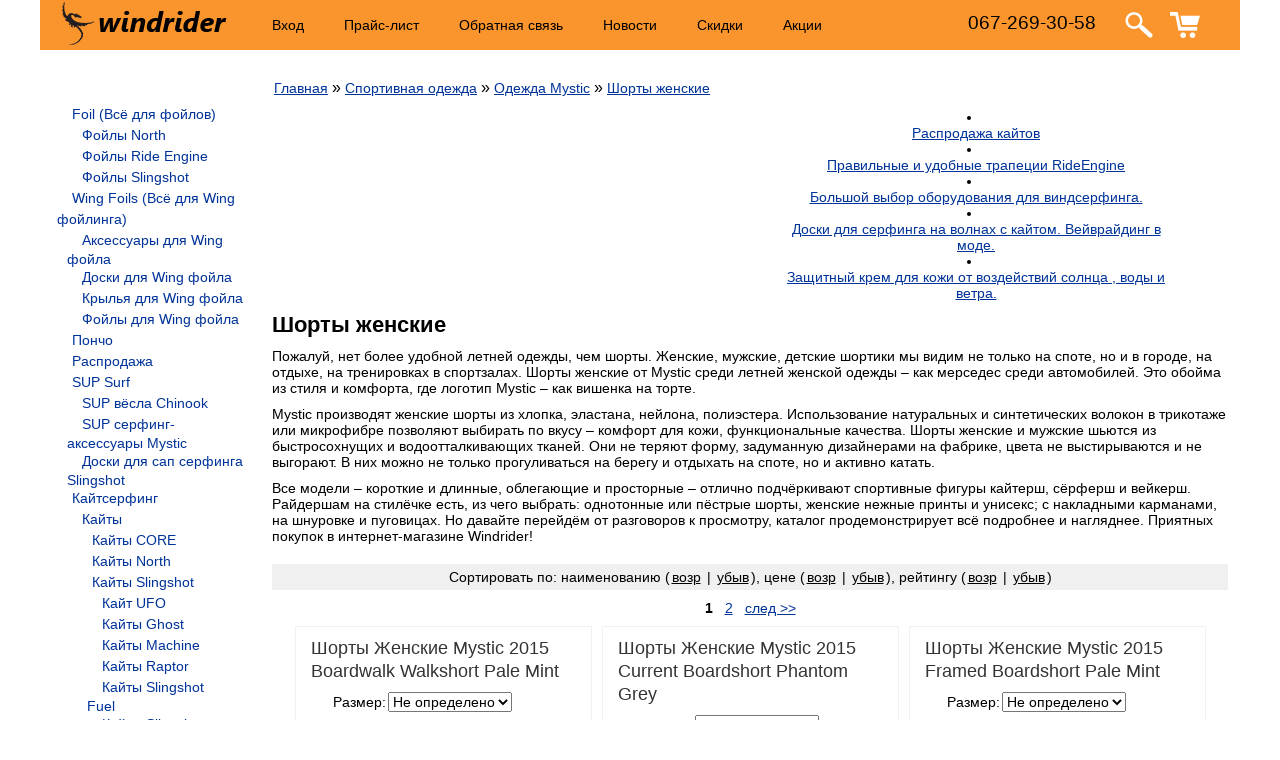

--- FILE ---
content_type: text/html; charset=UTF-8
request_url: http://wind.ua/category/odezhda_9/
body_size: 20426
content:
<html dir="ltr">
<head>
	<meta http-equiv="Content-Type" content="text/html; charset=utf-8">
	<base href="http://wind.ua/">
	<script type="text/javascript">
		var WAROOT_URL = 'http://wind.ua/';//ok
	</script>
	
<!-- Head start -->
<title>Шорты женские</title>
<meta name="description" content="Летняя спортивная женская одежда, шорты женские Mystic продам онлайн всех размеров и расцветок.">
<meta name="keywords" content="Шорты женские, шорты женские Mystic" >

<script type="text/javascript" src="/published/SC/html/scripts/js/niftycube.js"></script>
<script src="http://code.jquery.com/jquery-latest.js"></script>
<script type="text/javascript" src="/published/publicdata/WEBASYSTUKDEMO/attachments/SC/themes/wind/wind.js"></script>

<link rel="stylesheet" type="text/css" href="/published/SC/html/scripts/css/jcarousel/jcarousel.css" />
<script src="/published/SC/html/scripts/js/jquery-1.8.3.js"></script>
<script src="/published/SC/html/scripts/js/jquery.jcarousel.min.js"></script>
<script src="/published/SC/html/scripts/js/wdbanners.js"></script>
<script src="/published/publicdata/WEBASYSTUKDEMO/attachments/SC/themes/wind/jquery.cycle.lite.js"></script>
<script type="text/javascript">
$(document).ready(function(){
	$(".cpt_product_add2cart_button input").click(function(){var but = $(this).parent().find(".wqo_product_in_cart");var form = $(this).parent().parent().parent().parent().parent().parent().serialize();$.ajax({type: "POST",url:"/?ukey=cart",data:form,success:function (html){$(but).empty().append('Уже в корзине');}});return false;});
	$(".prdbrief_add2cart input").click(function(){var but = $(this);var form = $(this).parent().parent().serialize();$.ajax({type:"POST",url:"/?ukey=cart",data: form,success:function (html){$(but).css("display","none").parent().next().empty().append('Уже в корзине');}});return false;});
});
</script>
<!-- Head end -->

	<link rel="stylesheet" href="/published/publicdata/WEBASYSTUKDEMO/attachments/SC/themes/wind/overridestyles.css" type="text/css">	<script type="text/javascript" src="/published/publicdata/WEBASYSTUKDEMO/attachments/SC/themes/wind/head.js"></script>
	<link rel="stylesheet" href="/published/publicdata/WEBASYSTUKDEMO/attachments/SC/themes/wind/main.css" type="text/css">
	<link rel="stylesheet" href="/published/SC/html/scripts/css/general.css" type="text/css">
	<script type="text/javascript" src="/published/SC/html/scripts/js/functions.js"></script>
	<script type="text/javascript" src="/published/SC/html/scripts/js/behavior.js"></script>
	<script type="text/javascript" src="/published/SC/html/scripts/js/widget_checkout.js"></script>
	<script type="text/javascript" src="/published/SC/html/scripts/js/frame.js"></script>
	<script type="text/javascript">
<!--		

var defaultCurrency = {
	display_template: '${value}',
	decimal_places: '2',
	decimal_symbol: '.',
	thousands_delimiter: ',',
	getView: function (price){return this.display_template.replace(/\{value\}/, number_format(price, this.decimal_places, this.decimal_symbol, this.thousands_delimiter));}
	};

var ORIG_URL = 'http://wind.ua/';
var ORIG_LANG_URL = '/';
window.currDispTemplate = defaultCurrency.display_template;
var translate = {};
translate.cnfrm_unsubscribe = 'Вы уверены, что хотите удалить вашу учетную запись в магазине?';
translate.err_input_email = 'Введите правильный электронный адрес';
translate.err_input_nickname = 'Пожалуйста, введите Ваш псевдоним';
translate.err_input_message_subject = 'Пожалуйста, введите тему сообщения';
translate.err_input_price = 'Цена должна быть положительным числом';
function position_this_window(){
	var x = (screen.availWidth - 600) / 2;
	window.resizeTo(600, screen.availHeight - 100);
	window.moveTo(Math.floor(x),50);
}		
//-->
</script>
	<!-- webAsystQuickOrder --> 
											<script type="text/javascript" src="/published/SC/html/scripts/js/webAsystQuickOrder/common.js"></script>
											<link rel="stylesheet" href="/published/SC/html/scripts/css/webAsystQuickOrder/style.css" type="text/css">
				 <!-- webAsystCategoryMenu -->
 <script type="text/javascript" src="/published/SC/html/scripts/js/webAsystCategoryMenu/common.js"></script>
 <link rel="stylesheet" href="/published/SC/html/scripts/css/webAsystCategoryMenu/style.css" type="text/css">
 
 <!-- webAsystUlogin -->
	<link rel="stylesheet" href="/published/SC/html/scripts/js/webAsystUlogin/fancybox/fancybox/jquery.fancybox-1.3.4.css" type="text/css">
	<script type="text/javascript" src="/published/SC/html/scripts/js/webAsystUlogin/fancybox/fancybox/jquery.easing-1.3.pack.js"></script> 
	<script type="text/javascript" src="/published/SC/html/scripts/js/webAsystUlogin/fancybox/fancybox/jquery.mousewheel-3.0.4.pack.js"></script> 
	<script type="text/javascript" src="/published/SC/html/scripts/js/webAsystUlogin/fancybox/fancybox/jquery.fancybox-1.3.4.pack.js"></script>
	
 </head>
	<body >
<!--  BODY -->
﻿  
<script type="text/javascript">
(function (d, w, c) {
    (w[c] = w[c] || []).push(function() {
        try {
            w.yaCounter22542709 = new Ya.Metrika({id:22542709,
                    clickmap:true,
                    trackLinks:true,
                    accurateTrackBounce:true});
        } catch(e) { }
    });

    var n = d.getElementsByTagName("script")[0],
        s = d.createElement("script"),
        f = function () { n.parentNode.insertBefore(s, n); };
    s.type = "text/javascript";
    s.async = true;
    s.src = (d.location.protocol == "https:" ? "https:" : "http:") + "//mc.yandex.ru/metrika/watch.js";

    if (w.opera == "[object Opera]") {
        d.addEventListener("DOMContentLoaded", f, false);
    } else { f(); }
})(document, window, "yandex_metrika_callbacks");
</script>
<noscript><div><img src="//mc.yandex.ru/watch/22542709" style="position:absolute; left:-9999px;" alt="" /></div></noscript>


<div style="position: fixed; top: 0; left:0; width: 100%; z-index: 999; ">

    <div style="width:100%;max-width:1200px; margin:0 auto; position:relative;">

    <!-- cpt_container_start -->
<div class="cpt_logo"><a href="/"><img src="/published/publicdata/WEBASYSTUKDEMO/attachments/SC/images/logo21.png" alt="Магазин Windrider (Виндрайдер)" /></a></div>
<!-- cpt_container_end -->

<div class="shp_greenbg">



          <!-- cpt_container_start -->
<div class="cpt_divisions_navigation"><ul class="horizontal"><li><a href="/auth/">Вход</a></li><li><a href="/pricelist/">Прайс-лист</a></li><li><a href="/feedback/">Обратная связь</a></li><li><a href="/blog/">Новости</a></li><li><a href="http://wind.ua/auxpage_discounts/">Скидки</a></li></ul></div>

<div class="cpt_auxpages_navigation"><ul class="horizontal"><li><a href="/auxpage_akcii/">Акции</a></li></ul></div>
<!-- cpt_container_end -->

          <!-- cpt_container_start --><!-- cpt_container_end -->

        

      <div class="wind_support_block">
	<div style="float:left;font-size: 19px !important;padding: 0 29px 0 0;">067-269-30-58</div>

        <a href="javascript:void(0)" class="search_block"></a>

        <div class="search_show_block"><!-- cpt_container_start -->
<div class="cpt_product_search"><script>window.jQuery || document.write('<script src="http://code.jquery.com/jquery-latest.js"><\/script>')</script>
<form action="/search/" method="get">
<input type="text" id="searchstring" name="searchstring" value='Поиск товаров' title="Поиск товаров" class="input_message" >
<input type="submit" value="Найти" >
</form>


<script type="text/javascript"  language="javascript">
$(document).ready(function(){
function liFormat (row, i, num) {
//	var result = row[0] + '<p class=qnt>' + row[1] + ' ' + row[2] + '</p>';
var result = '<table width="100%" style="padding:10px 10px;"><tr><td width="15%">' + row[1] + '</td><td>' + row[0] + '<br /><span style="color:green;fontweight:bold;"> ' + row[2] + ' ' + row[3] + '</span></td></tr></table>';
	return result;
}
function selectItem2(li) { 
	location.href = $('span', li).attr('id');
}

/*$("#searchstring").autocomplete("/published/SC/html/scripts/autocomplete.php", {
	minChars:2,
	autoFill:false,
	selectFirst:true,
	cacheLength: 0,
	formatItem:liFormat,
	maxItemsToShow:10,
	onItemSelect:selectItem2,
	width: "400px"
});*/
});
</script>
</div>
<!-- cpt_container_end --></div>

        <a href="/cart/" class="cart_block"></a>

      </div>

    </div>

    </div>

  </div>

<div class="all_wrapper">





  <table width="100%" border="0" cellpadding="0" cellspacing="0">

   

    

    <tr>

      <td id="container_left_sidebar">

        <!-- cpt_container_start -->
<div class="cpt_category_tree"><script type="text/javascript"> jQuery.cfg_webasystcategorymenu_hide_time="150";jQuery.cfg_webasystcategorymenu_show_time="150";jQuery.cfg_webasystcategorymenu_delay_time="500";</script><ul id="webAsystCategoryMenu" ><li class="level_1 parent"><a href="/category/foil/"><span>Foil (Всё для фойлов)</span></a><ul class="child_list"><li class=" " ><a href="/category/foyly_north/"><span>Фойлы North</span></a></li><li class=" " ><a href="/category/foyly_rideengine/"><span>Фойлы Ride Engine</span></a></li><li class=" " ><a href="/category/foyly_slingshot/"><span>Фойлы Slingshot</span></a></li></ul></li><li class="level_1 parent"><a href="/category/wing_foils_vse_dlya_wing_foylinga_/"><span>Wing Foils (Всё для Wing фойлинга)</span></a><ul class="child_list"><li class=" " ><a href="/category/aksessuary_dlya_wing_foyla/"><span>Аксессуары для Wing фойла</span></a></li><li class=" " ><a href="/category/doski_dlya_wing_foyla/"><span>Доски для Wing фойла</span></a></li><li class=" " ><a href="/category/krylya_dlya_wing_foyla/"><span>Крылья для Wing фойла</span></a></li><li class=" " ><a href="/category/foyly_dlya_wing/"><span>Фойлы для Wing фойла</span></a></li></ul></li><li class="level_1"><a href="/category/poncho/"><span>Пончо</span></a></li><li class="level_1"><a href="/category/rasprodazhi/"><span>Распродажа</span></a></li><li class="level_1 parent"><a href="/category/sup_surf/"><span>SUP Surf</span></a><ul class="child_list"><li class=" " ><a href="/category/sup_chinook/"><span>SUP вёсла Chinook</span></a></li><li class=" " ><a href="/category/mystic_aksessuary_dlya_sup/"><span>SUP серфинг-аксессуары Mystic</span></a></li><li class=" " ><a href="/category/doski_slingshot_sup_/"><span>Доски для сап серфинга Slingshot</span></a></li></ul></li><li class="level_1 parent"><a href="/category/kayting/"><span>Кайтсерфинг</span></a><ul class="child_list"><li class="  parent" ><a href="/category/kayty/"><span>Кайты</span></a><ul class="child_list"><li class=" " ><a href="/category/kayty_core/"><span>Кайты CORE</span></a></li><li class=" " ><a href="/category/kayty_north/"><span>Кайты North</span></a></li><li class="  parent" ><a href="/category/kayty_slingshot_3/"><span>Кайты Slingshot</span></a><ul class="child_list"><li class=" " ><a href="/category/kayty_slingshot_3_6/"><span>Кайт UFO</span></a></li><li class=" " ><a href="/category/kayty_slingshot_3_5/"><span>Кайты Ghost</span></a></li><li class=" " ><a href="/category/kayty_slingshot_3_7/"><span>Кайты Machine</span></a></li><li class=" " ><a href="/category/kayty_slingshot_3_3/"><span>Кайты Raptor</span></a></li><li class=" " ><a href="/category/kayty_fuel/"><span>Кайты Slingshot Fuel</span></a></li><li class=" " ><a href="/category/kayty_rally/"><span>Кайты Slingshot Rally</span></a></li><li class=" " ><a href="/category/kayty_rpm/"><span>Кайты Slingshot RPM</span></a></li><li class=" " ><a href="/category/kayty_turbine/"><span>Кайты Slingshot Turbine</span></a></li><li class=" " ><a href="/category/kayty_slingshot_3_2/"><span>Кайты SST</span></a></li><li class=" " ><a href="/category/kayty_slingshot_3_4/"><span>Крыло Slingshot Wing</span></a></li></ul></li><li class=" " ><a href="/category/kaytyozone/"><span>Кайты Ozone</span></a></li></ul></li><li class="  parent" ><a href="/category/planki_upravleniya/"><span>Планки для кайта</span></a><ul class="child_list"><li class=" " ><a href="/category/northkite_2/"><span>Планки для кайта North</span></a></li><li class=" " ><a href="/category/slingshot_7/"><span>Планки для кайта Slingshot</span></a></li><li class=" " ><a href="/category/planki-ozone/"><span>Планки и запчасти для кайта Ozone</span></a></li></ul></li><li class="  parent" ><a href="/category/kaytbordy/"><span>Доски для кайтсерфинга</span></a><ul class="child_list"><li class=" " ><a href="/category/doski_dlya_kaytserfinga_core/"><span>Доски для кайтсерфинга CORE</span></a></li><li class=" " ><a href="/category/doski_dlya_kaytserfinga_north/"><span>Доски для кайтсерфинга NORTH</span></a></li><li class=" " ><a href="/category/doski_dlya_kaytserfinga_ozone/"><span>Доски для кайтсерфинга Ozone</span></a></li><li class=" " ><a href="/category/kaytovye_doski/"><span>Доски для кайтсерфинга Slingshot</span></a></li><li class=" " ><a href="/category/doski_dlya_kaytserfinga_brunotti/"><span>Доски для кайтсерфинга Brunotti</span></a></li></ul></li><li class="  parent" ><a href="/category/zapchasti_dlya_kaytov/"><span>Запчасти для кайтов</span></a><ul class="child_list"><li class=" " ><a href="/category/zapchasti_north/"><span>Запчасти North</span></a></li><li class=" " ><a href="/category/zapchasti_cabrinha/"><span>Запчасти для кайтов Cabrinha</span></a></li><li class=" " ><a href="/category/zapchasti_slingshot/"><span>Запчасти для кайтов и досок Slingshot</span></a></li><li class=" " ><a href="/category/kitefix/"><span>Запчасти для ремонта кайтов KiteFix</span></a></li><li class=" " ><a href="/category/ozone_4/"><span>Запчасти к кайтам Ozone</span></a></li><li class=" " ><a href="/category/remont_kaytovykh_dosok/"><span>Ремонт кайтовых досок</span></a></li></ul></li><li class="  parent" ><a href="/category/trapecii_dlya_kayta/"><span>Трапеции для кайта</span></a><ul class="child_list"><li class=" " ><a href="/category/mystic_7/"><span>Кайт трапеции  Mystic</span></a></li><li class=" " ><a href="/category/trapecii_rideengine/"><span>Трапеции Ride Engine</span></a></li></ul></li><li class=" " ><a href="/category/kayt_aksessuary/"><span>Доп. оборудование для кайтсерфинга</span></a></li><li class=" " ><a href="/category/zhilety_dlya_kayta/"><span>Жилеты для кайта</span></a></li><li class="  parent" ><a href="/category/pilotazhnye_kayty/"><span>Пилотажные кайты</span></a><ul class="child_list"><li class=" " ><a href="/category/pilotazhki_north/"><span>Пилотажные кайты North</span></a></li><li class=" " ><a href="/category/pilotazhnye_kayty_ozone/"><span>Пилотажные кайты OZONE</span></a></li><li class=" " ><a href="/category/slingshot_5/"><span>Пилотажные кайты Slingshot</span></a></li><li class=" " ><a href="/category/pilotazhki_aeros/"><span>Пилотажные кайты Аэрос</span></a></li></ul></li><li class=" " ><a href="/category/chehly-dlja-kajtinga/"><span>Чехлы для кайт досок</span></a></li></ul></li><li class="level_1 parent"><a href="/category/windsurfing/"><span>Виндсерфинг</span></a><ul class="child_list"><li class="  parent" ><a href="/category/giki/"><span>Гики для виндсерфинга</span></a><ul class="child_list"><li class=" " ><a href="/category/chinook_2/"><span>Гики для виндсерфинга Chinook</span></a></li></ul></li><li class=" " ><a href="/category/windsyorf-doski/"><span>Доски для виндсерфинга</span></a></li><li class="  parent" ><a href="/category/machty/"><span>Мачты для виндсерфинга</span></a><ul class="child_list"><li class=" " ><a href="/category/chinook_3/"><span>Мачты для виндсерфинга Chinook</span></a></li><li class=" " ><a href="/category/ezzy_sails_3/"><span>Мачты для виндсерфинга Ezzy</span></a></li><li class=" " ><a href="/category/naish_6/"><span>Мачты для виндсерфинга Naish</span></a></li></ul></li><li class="  parent" ><a href="/category/parusa/"><span>Паруса для виндсерфинга</span></a><ul class="child_list"><li class=" " ><a href="/category/chinook_4/"><span>Паруса для виндсерфинга Chinook</span></a></li><li class=" " ><a href="/category/ezzy_sails_2/"><span>Паруса для виндсерфинга Ezzy</span></a></li><li class=" " ><a href="/category/naish_7/"><span>Паруса для виндсерфинга Naish</span></a></li></ul></li><li class=" " ><a href="/category/plavniki_dlya_vindserfinga/"><span>Плавники для виндсерфинга</span></a></li><li class="  parent" ><a href="/category/aksessuary-windsyorf/"><span>Снаряжение и оборудование для виндсерфинга</span></a><ul class="child_list"><li class="  parent" ><a href="/category/chinook/"><span>Оборудование для виндсерфинга Chinook</span></a><ul class="child_list"><li class=" " ><a href="/category/chinook_7/"><span>Запчасти Chinook</span></a></li></ul></li><li class=" " ><a href="/category/dakine_2/"><span>Оборудование для виндсерфинга Dakine</span></a></li><li class=" " ><a href="/category/ezzy_sails_4/"><span>Оборудование для виндсерфинга Ezzy</span></a></li><li class=" " ><a href="/category/mystic_13/"><span>Оборудование для виндсерфинга Mystic</span></a></li><li class=" " ><a href="/category/naish_2/"><span>Оборудование для виндсерфинга Naish</span></a></li><li class=" " ><a href="/category/np_6/"><span>Оборудование для виндсерфинга NeilPride</span></a></li></ul></li><li class="  parent" ><a href="/category/trapecii-windsyorf/"><span>Трапеции для виндсерфинга</span></a><ul class="child_list"><li class=" " ><a href="/category/mystic_8/"><span>Трапеции для виндсерфинга Mystic</span></a></li></ul></li><li class="  parent" ><a href="/category/udliniteli/"><span>Удлинители для виндсерфинг мачт</span></a><ul class="child_list"><li class=" " ><a href="/category/chinook_5/"><span>Удлинители для виндсерфинг мачт Chinook</span></a></li><li class=" " ><a href="/category/mystic_15/"><span>Удлинители для виндсерфинг мачт Mystic</span></a></li><li class=" " ><a href="/category/udliniteli_dlya_vindserfing_macht_naish/"><span>Удлинители для виндсерфинг мачт Naish</span></a></li></ul></li><li class=" " ><a href="/category/mystic_11/"><span>Чехлы для виндсерфинг досок</span></a></li><li class="  parent" ><a href="/category/sharniry/"><span>Шарниры для виндсерфинг мачт</span></a><ul class="child_list"><li class=" " ><a href="/category/chinook_6/"><span>Шарниры для виндсерфинг мачт Chinook</span></a></li></ul></li></ul></li><li class="level_1 parent"><a href="/category/veyk_wake_/"><span>Вейкбординг</span></a><ul class="child_list"><li class=" " ><a href="/category/slingshot_9/"><span>Вейкборды Slingshot</span></a></li><li class=" " ><a href="/category/chekhly_i_sumki_dlya_veykbordinga/"><span>Чехлы и сумки для вейкбординга</span></a></li><li class=" " ><a href="/category/krepleniya_dlya_veykborda/"><span>Крепления для вейкборда</span></a></li><li class=" " ><a href="/category/zhilety_veyk/"><span>Жилеты для вейкбординга</span></a></li></ul></li><li class="level_1 parent"><a href="/category/barakholka_bu_/"><span>БУ снаряжение</span></a><ul class="child_list"><li class=" " ><a href="/category/barakholka_bu_5/"><span>БУ гидрокостюмы</span></a></li><li class=" " ><a href="/category/barakholka_bu_4/"><span>БУ доски для кайта</span></a></li><li class=" " ><a href="/category/barakholka_bu_3/"><span>БУ кайты</span></a></li><li class=" " ><a href="/category/barakholka_bu_6/"><span>БУ снаряжение</span></a></li><li class=" " ><a href="/category/barakholka_bu_2/"><span>БУ трапеции для кайта</span></a></li><li class=" " ><a href="/category/barakholka_bu_7/"><span>Виндсерфинг БУ снаряжение</span></a></li><li class=" " ><a href="/category/barakholka_bu_8/"><span>Вейк доски и крепления БУ</span></a></li></ul></li><li class="level_1 parent"><a href="/category/gidroodezhda/"><span>Одежда из неопрена</span></a><ul class="child_list"><li class=" " ><a href="/category/gidrokostyumy/"><span>Гидрокостюмы для водного спорта</span></a></li><li class=" " ><a href="/category/mystic_19/"><span>Неопреновые майки и шорты (кайт, виндсерфинг)</span></a></li><li class=" " ><a href="/category/mystic_neopren_hlemy/"><span>Неопреновые шапки и накидки (кайт, виндсерфинг)</span></a></li><li class=" " ><a href="/category/gidroobuv/"><span>Обувь из неопрена</span></a></li><li class=" " ><a href="/category/neoprenovye_perchatki/"><span>Перчатки из неопрена ( кайт , виндсерфинг)</span></a></li><li class="  parent" ><a href="/category/zapchasti_i_remont/"><span>Ремонт гидрокостюмов</span></a><ul class="child_list"><li class=" " ><a href="/category/dryfashion_2/"><span>Ремонт сухих гидрокостюмов</span></a></li></ul></li><li class=" " ><a href="/category/laykry_mystic/"><span>Футболки из лайкры Mystic ( кайт , виндсерфинг)</span></a></li></ul></li><li class="level_1 parent"><a href="/category/odezhda_12/"><span>Спортивная одежда</span></a><ul class="child_list"><li class="  parent" ><a href="/category/odezhda/"><span>Одежда Mystic</span></a><ul class="child_list"><li class=" " ><a href="/category/odezhda_14/"><span>Аксессуары Mystic</span></a></li><li class=" " ><a href="/category/odezhda_5/"><span>Купальники</span></a></li><li class=" " ><a href="/category/odezhda_11/"><span>Куртки и штаны женские</span></a></li><li class=" " ><a href="/category/odezhda_8/"><span>Куртки и штаны мужские</span></a></li><li class=" " ><a href="/category/odezhda_13/"><span>Спортивная обувь</span></a></li><li class=" " ><a href="/category/termobelyo/"><span>Термобельё Mystic</span></a></li><li class=" " ><a href="/category/odezhda_7/"><span>Толстовки женские</span></a></li><li class=" " ><a href="/category/odezhda_6/"><span>Толстовки Мужские</span></a></li><li class=" " ><a href="/category/odezhda_10/"><span>Футболки женские</span></a></li><li class=" " ><a href="/category/odezhda_2/"><span>Футболки мужские</span></a></li><li class=" " ><a href="/category/odezhda_4/"><span>Шапки, кепки</span></a></li><li class="current current_active" ><a href="/category/odezhda_9/"><span>Шорты женские</span></a></li><li class=" " ><a href="/category/odezhda_3/"><span>Шорты мужские</span></a></li></ul></li><li class=" " ><a href="/category/naish_11/"><span>Одежда Naish</span></a></li><li class=" " ><a href="/category/slingshot_3/"><span>Одежда Slingshot</span></a></li><li class=" " ><a href="/category/sportivnaya_obuv/"><span>Спортивная обувь</span></a></li><li class=" " ><a href="/category/futbolki_kitepunks/"><span>Футболки Kitepunks</span></a></li></ul></li><li class="level_1"><a href="/category/sumki_i_ryukzaki/"><span>Сумки и рюкзаки</span></a></li><li class="level_1 parent"><a href="/category/poleznye_melochi/"><span>Полезные мелочи</span></a><ul class="child_list"><li class=" " ><a href="/category/mystic_17/"><span>Аксессуары Запчасти Mystic</span></a></li><li class=" " ><a href="/category/kanulock/"><span>Стяжные ремни Kanulock</span></a></li></ul></li><li class="level_1 parent"><a href="/category/ochki/"><span>Поляризационные очки</span></a><ul class="child_list"><li class=" " ><a href="/category/ochki_4/"><span>Поляризационные очки OceanGlasses</span></a></li><li class=" " ><a href="/category/ochki_2/"><span>Поляризационные очки Seaspecs</span></a></li></ul></li><li class="level_1 parent"><a href="/category/vodonepronicaemye_chekhly/"><span>Водонепроницаемые чехлы</span></a><ul class="child_list"><li class=" " ><a href="/category/vodonepronicaemye_chekhly_mystic/"><span>Водонепроницаемые чехлы Mystic</span></a></li><li class=" " ><a href="/category/aquapac/"><span>Водонепроницаемые чехлы Aquapac</span></a></li></ul></li><li class="level_1"><a href="/category/shchlema_dlya_vody/"><span>Защитные шлемы</span></a></li><li class="level_1 parent"><a href="/category/krema_ot_zagara/"><span>Защита от солнца</span></a><ul class="child_list"><li class=" " ><a href="/category/islandtribe/"><span>Водостойкие солнцезащитные кремы IslandTribe</span></a></li></ul></li><li class="level_1 parent"><a href="/category/media_zhurnaly_video_/"><span>Промо и Медиа</span></a><ul class="child_list"><li class=" " ><a href="/category/mystic_20/"><span>Промо материалы Mystic</span></a></li><li class=" " ><a href="/category/slingshot_10/"><span>Промо материалы Slingshot</span></a></li></ul></li><li class="level_1"><a href="/category/windserfing-obuchenie/"><span>Виндсерфинг школы</span></a></li><li class="level_1"><a href="/category/kajtserfing-obuchenie/"><span>Кайт школы</span></a></li><li class="level_1"><a href="/category/test_kite/"><span>Тесты кайтов</span></a></li></ul></div>
<!-- cpt_container_end -->
        <!-- cpt_container_start[id=6] -->
<div class="cpt_prfilter_index_block">	<script type="text/javascript" src="/published/SC/html/scripts/js/prfilter/jquery.slider.js"></script>	<script type="text/javascript" src="/published/SC/html/scripts/js/prfilter/jquery.poshytip.js"></script>	<script type="text/javascript" src="/published/SC/html/scripts/js/prfilter/jquery.base64.min.js" charset="UTF-8"></script>		<script type="text/javascript" >		translate.founded = "Найдено предложений: <b>%d</b> <a href=\"javascript:void(0);\" onclick=\"$(%blockID%).submit();\">Показать</a>";		translate.nofounded = 'К сожалению, ничего не найдено.';		translate.unckeck = 'Отменить все параметры характеристики';		translate.hidetip = 'Закрыть';		translate.all = 'все';		translate.recomended = 'популярные';	</script>	<link href="/published/SC/html/scripts/css/prfilter.css" rel="stylesheet" type="text/css" />		<script type="text/javascript" src="/published/SC/html/scripts/js/prfilter/prfilter.js"></script>		<div class="prfilter prfilter-" position="" colomns="1" excluded="" descriptions="" descriptions_params="">			<form method="get" action='/' class="prfilter-form" >		<input type="hidden" name="category_slug" value="odezhda_9" />		<input type="hidden" name="psearch" value="yep" />		<input type="hidden" name="ukey" value="category" />					<input type="hidden" name="categoryID" value="51" />										<div class="prfilter-category">					<a href="javascript:void(0);"  class="prfilter-category-title"><span>Размер</span></a>				<div class="prfilter-options "  >											<div class="prfilter-option" optionID="7" current="" style="width:100%;">								<a href="javascript:void(0)" class="prfilter-shownotrecomended prfilter-notvisible">все</a>			<a href="javascript:void(0);"  class="prfilter-option-title"><i></i><span>Размер</span></a>			<div class="prfilter-variants" visibility="true">				<!-- SELECT -->												<!-- CHECKBOX & RADIO -->																<div class="prfilter-variant prfilter-notvisible" style="width:100%;" recomended="0" variantID="43">																																		<label withimage="nope" >									<input type="checkbox" name="op7_43" value="yep" variant="43" id="var43"  />										<!-- IMAGE OR TEXT -->																XS							</label>								<!-- IMAGE PARAM WITHOUT IMAGE -->																				</div>											<div class="prfilter-variant prfilter-notvisible" style="width:100%;" recomended="0" variantID="40">																																		<label withimage="nope" >									<input type="checkbox" name="op7_40" value="yep" variant="40" id="var40"  />										<!-- IMAGE OR TEXT -->																S							</label>								<!-- IMAGE PARAM WITHOUT IMAGE -->																				</div>											<div class="prfilter-variant prfilter-notvisible" style="width:100%;" recomended="0" variantID="38">																																		<label withimage="nope" >									<input type="checkbox" name="op7_38" value="yep" variant="38" id="var38"  />										<!-- IMAGE OR TEXT -->																M							</label>								<!-- IMAGE PARAM WITHOUT IMAGE -->																				</div>											<div class="prfilter-variant prfilter-notvisible" style="width:100%;" recomended="0" variantID="35">																																		<label withimage="nope" >									<input type="checkbox" name="op7_35" value="yep" variant="35" id="var35"  />										<!-- IMAGE OR TEXT -->																L							</label>								<!-- IMAGE PARAM WITHOUT IMAGE -->																				</div>											<div class="prfilter-variant prfilter-notvisible" style="width:100%;" recomended="0" variantID="41">																																		<label withimage="nope" >									<input type="checkbox" name="op7_41" value="yep" variant="41" id="var41"  />										<!-- IMAGE OR TEXT -->																XL							</label>								<!-- IMAGE PARAM WITHOUT IMAGE -->																				</div>												<!-- RADIO LAST -->																</div>		</div>									</div>			</div>							<div class="prfilter-submit">			<input type="submit" value="Найти продукты" />			<a href="javascript:void(0);" class="prfilter-uncheck-all">Отменить все</a>		</div>			</form>	</div>	</div>
<!-- cpt_container_end -->        <!-- cpt_container_start -->
<div class="cpt_currency_selection">Валюта:
<form action="/category/odezhda_9/" method="post" name="ChangeCurrencyForm">
	
	<script language='JavaScript' type="text/javascript">
		function _changeCurrency(){
			document.ChangeCurrencyForm.submit();
		}
	</script>
	
	<select name='current_currency' onchange='_changeCurrency()'>
				<option value='9'	>
			Гривны
		</option>
				<option value='6'	 selected="selected">
			Доллары США
		</option>
			</select>
</form></div>
<!-- cpt_container_end -->

        <!-- cpt_container_start -->
<div class="cpt_news_short_list"><form action="/category/odezhda_9/" name="subscription_form" method="post" onSubmit="return validate(this);">
		<div class="news_date">04.05.2024 14:42:31</div>
	<div class="news_title"><a style="color: inherit; text-decoration: none; font-weight: inherit;" href="/blog/106/">Нове надходження сонцезахисних засобів Island Tribe</a></div>
		<div class="news_date">30.06.2023 23:52:34</div>
	<div class="news_title"><a style="color: inherit; text-decoration: none; font-weight: inherit;" href="/blog/105/">Windrider долучається до реабілітації захисників України</a></div>
		<div class="news_date">01.09.2021 23:43:52</div>
	<div class="news_title"><a style="color: inherit; text-decoration: none; font-weight: inherit;" href="/blog/104/">Mixsport Ukraine Wake Open 2021</a></div>
		<div class="news_date">10.08.2021 00:38:13</div>
	<div class="news_title"><a style="color: inherit; text-decoration: none; font-weight: inherit;" href="/blog/103/">Ботинки Slingshot 2022 уже на подходе!</a></div>
		<div class="news_date">25.07.2021 01:49:29</div>
	<div class="news_title"><a style="color: inherit; text-decoration: none; font-weight: inherit;" href="/blog/102/">Mixsport Kyiv Wake Open 2021</a></div>
			<div class="news_viewall">
		<a href="/blog/">Смотреть все...</a>
	</div>
		
	 	<div class="news_subscribe">
				Подписаться на новости:
		<div><input type="text" name="email" value="Email" title="Email" class="input_message" ></div>
		<div><input type="submit" value="OK" >
		или <a href="/published/SC/html/scripts/rssfeed.php?type=blog&amp;lang=ru"><img src="/published/SC/html/scripts/images_common/rss-feed.png" alt="RSS 2.0"  style="padding-left:10px;"></a>		</div>
	</div>
	
	<input type="hidden" name="subscribe" value="yes" >

	</form></div>
<!-- cpt_container_end -->

      </td>

      <td id="container_main_content"><!-- cpt_container_start -->
<div class="cpt_maincontent"><script type="text/javascript" src="/published/SC/html/scripts/js/category.js"></script>
<div class="clearfix" id="cat_path">
<table cellpadding="0" border="0" class="cat_path_in_productpage">
<tr>
	<td><a href="/">Главная</a>&nbsp;&raquo;
										<a href='/category/odezhda_12/'>Спортивная одежда</a>&nbsp;&raquo;								<a href='/category/odezhda/'>Одежда Mystic</a>&nbsp;&raquo;								<a href='/category/odezhda_9/'>Шорты женские</a>					</td>
	</tr>
	</table>
	</div>
	<div class="clearfix" id="cat_top_tree">
				
		<div id="cat_info_left_block">
				
<div class="cpt_banners">
<div class="WDBanner">
<ul id="carousel_2" class="jcarousel-skin-tango">
<li><a href="http://wind.ua/category/kayty_slingshot_3/"><img src="/published/SC/html/scripts/images/banners/1ee2025500414bd15830f7b6593616ce.png" title="Распродажа кайтов " alt="Распродажа кайтов " /><div class="WDBannerText">Распродажа кайтов </div></a></li>
<li><a href="http://wind.ua/category/trapecii_rideengine/"><img src="/published/SC/html/scripts/images/banners/e49b06564d02b282d5c7ac4465ad7355.gif" title="Правильные и удобные трапеции RideEngine" alt="Правильные и удобные трапеции RideEngine" /><div class="WDBannerText">Правильные и удобные трапеции RideEngine</div></a></li>
<li><a href="http://wind.ua/category/windsurfing/"><img src="/published/SC/html/scripts/images/banners/712532f6673fec62f205d9dc4cf344e0.jpg" title="Большой выбор оборудования для виндсерфинга." alt="Большой выбор оборудования для виндсерфинга." /><div class="WDBannerText">Большой выбор оборудования для виндсерфинга.</div></a></li>
<li><a href="http://wind.ua/category/kaytovye_doski/"><img src="/published/SC/html/scripts/images/banners/17b3f54e389e515df607248dd0b7b43e.jpg" title="Доски для серфинга на волнах с кайтом. Вейврайдинг в моде." alt="Доски для серфинга на волнах с кайтом. Вейврайдинг в моде." /><div class="WDBannerText">Доски для серфинга на волнах с кайтом. Вейврайдинг в моде.</div></a></li>
<li><a href="http://wind.ua/category/islandtribe/"><img src="/published/SC/html/scripts/images/banners/bbf8ec2da745094216bbadfd8f2b0257.jpg" title="Защитный крем для кожи от воздействий солнца , воды и ветра." alt="Защитный крем для кожи от воздействий солнца , воды и ветра." /><div class="WDBannerText">Защитный крем для кожи от воздействий солнца , воды и ветра.</div></a></li>
</ul>
<script>
$(function() {
    $('#carousel_2').jcarousel({
        auto: 5,
		animation: 'slow',
        scroll: 1,
        wrap: 'last',
        initCallback: mycarousel_initCallback
    });    
});</script>
</div></div>

				<h1 style="text-align: left;">Шорты женские</h1> <p style="margin-top: 10px; text-align: left;">Пожалуй, нет более удобной летней одежды, чем шорты. Женские, мужские, детские шортики мы видим не только на споте, но и в городе, на отдыхе, на тренировках в спортзалах. Шорты женские от Mystic среди летней женской одежды – как мерседес среди автомобилей. Это обойма из стиля и комфорта, где логотип Mystic – как вишенка на торте.</p> <p style="margin-top: 10px; text-align: left;">Mystic производят женские шорты из хлопка, эластана, нейлона, полиэстера. Использование натуральных и синтетических волокон в трикотаже или микрофибре позволяют выбирать по вкусу – комфорт для кожи, функциональные качества. Шорты женские и мужские шьются из быстросохнущих и водоотталкивающих тканей. Они не теряют форму, задуманную дизайнерами на фабрике, цвета не выстирываются и не выгорают. В них можно не только прогуливаться на берегу и отдыхать на споте, но и активно катать.</p> <p style="margin-top: 10px; text-align: left;">Все модели – короткие и длинные, облегающие и просторные – отлично подчёркивают спортивные фигуры кайтерш, сёрферш и вейкерш. Райдершам на стилёчке есть, из чего выбрать: однотонные или пёстрые шорты, женские нежные принты и унисекс; с накладными карманами, на шнуровке и пуговицах. Но давайте перейдём от разговоров к просмотру, каталог продемонстрирует всё подробнее и нагляднее. Приятных покупок в интернет-магазине Windrider!</p>
		</div>

</div>

<center>



<p id="cat_product_sort">Сортировать по: наименованию (<a rel='nofollow' href='/category/odezhda_9/?sort=name&amp;direction=ASC'>возр</a> | <a rel='nofollow' href='/category/odezhda_9/?sort=name&amp;direction=DESC'>убыв</a>), цене (<a rel='nofollow' href='/category/odezhda_9/?sort=Price&amp;direction=ASC'>возр</a> | <a rel='nofollow' href='/category/odezhda_9/?sort=Price&amp;direction=DESC'>убыв</a>), рейтингу (<a rel='nofollow' href='/category/odezhda_9/?sort=customers_rating&amp;direction=ASC'>возр</a> | <a rel='nofollow' href='/category/odezhda_9/?sort=customers_rating&amp;direction=DESC'>убыв</a>)</p>

<p><font class=faq><b>1</b></font> &nbsp;&nbsp;<a class=no_underline href="/category/odezhda_9/offset60/">2</a> &nbsp;&nbsp;<a class=no_underline href="/category/odezhda_9/offset60/">след &gt;&gt;</a> </p>	
<table cellpadding="6" cellspacing="10" border="0" width="95%">
  	<tr>	<td class="product_brief_block_td" valign="top" width="33%">
		<!-- start product_brief.html -->
<form class="product_brief_block" action='/cart/' method="post" rel="16232" >
	<input name="action" value="add_product" type="hidden">
	<input name="productID" value="16232" type="hidden">
	<input class="product_price" value="55" type="hidden">
		
	<div class="prdbrief_name">
		<a  href='/product/shorty_zhenskie_mystic_2015_boardwalk_walkshort_pale_mint/'>Шорты Женские Mystic 2015 Boardwalk Walkshort Pale Mint</a>
			</div>
	
	<!--  -->

    	    		<div class="prdbrief_options">
		<table>
		
								<tr>					
			<td>
				Размер:			</td>
			<td>
				
				<select name='option_1' class="product_option">
				<option value='' rel="0">Не определено</option>
								<option value='38' rel='0'
				>
					M
				</option>
								</select>
			</td>
		</tr>
								</table>
	</div>
	
		<div class="prdbrief_price">
		<span class="totalPrice">$55.00</span>
	</div>
	
	
	<div class="prdbrief_add2cart">
		<input  type="image" src="/published/publicdata/WEBASYSTUKDEMO/attachments/SC/images/add2cart_small_ru.gif" alt="добавить в корзину" title="добавить в корзину"
		>
	</div>
	<div class="wqo_product_in_cart"  id="wqo_product_in_cart_16232"></div>
	
		

		<div class="prdbrief_thumbnail">
	<table cellpadding="0" cellspacing="0">
		<tr>
			<td align="center" valign="middle" style="width: 250px; ">
				<!-- Thumbnail -->
				<a  href='/product/shorty_zhenskie_mystic_2015_boardwalk_walkshort_pale_mint/'>
					<img src="/published/publicdata/WEBASYSTUKDEMO/attachments/SC/products_pictures/3_Mystic-Walkshort-Boardwalk-Front-650-2015_1417791003_thm.jpg" alt="Шорты Женские Mystic 2015 Boardwalk Walkshort Pale Mint" title="Шорты Женские Mystic 2015 Boardwalk Walkshort Pale Mint">
				</a>
			</td>
		</tr>
	</table>
	</div>
	
</form>
<!-- end product_brief.html -->

	</td>
	  		<td class="product_brief_block_td" valign="top" width="33%">
		<!-- start product_brief.html -->
<form class="product_brief_block" action='/cart/' method="post" rel="16233" >
	<input name="action" value="add_product" type="hidden">
	<input name="productID" value="16233" type="hidden">
	<input class="product_price" value="55" type="hidden">
		
	<div class="prdbrief_name">
		<a  href='/product/shorty_zhenskie_mystic_2015_current_boardshort_phantom_grey/'>Шорты Женские Mystic 2015 Current Boardshort Phantom Grey</a>
			</div>
	
	<!--  -->

    	    		<div class="prdbrief_options">
		<table>
		
								<tr>					
			<td>
				Размер:			</td>
			<td>
				
				<select name='option_1' class="product_option">
				<option value='' rel="0">Не определено</option>
								<option value='38' rel='0'
				>
					M
				</option>
								</select>
			</td>
		</tr>
								</table>
	</div>
	
		<div class="prdbrief_price">
		<span class="totalPrice">$55.00</span>
	</div>
	
	
	<div class="prdbrief_add2cart">
		<input  type="image" src="/published/publicdata/WEBASYSTUKDEMO/attachments/SC/images/add2cart_small_ru.gif" alt="добавить в корзину" title="добавить в корзину"
		>
	</div>
	<div class="wqo_product_in_cart"  id="wqo_product_in_cart_16233"></div>
	
		

		<div class="prdbrief_thumbnail">
	<table cellpadding="0" cellspacing="0">
		<tr>
			<td align="center" valign="middle" style="width: 250px; ">
				<!-- Thumbnail -->
				<a  href='/product/shorty_zhenskie_mystic_2015_current_boardshort_phantom_grey/'>
					<img src="/published/publicdata/WEBASYSTUKDEMO/attachments/SC/products_pictures/3_Mystic-Boardshort-Current-Front-811-2015_1417792586_thm.jpg" alt="Шорты Женские Mystic 2015 Current Boardshort Phantom Grey" title="Шорты Женские Mystic 2015 Current Boardshort Phantom Grey">
				</a>
			</td>
		</tr>
	</table>
	</div>
	
</form>
<!-- end product_brief.html -->

	</td>
	  		<td class="product_brief_block_td" valign="top" width="33%">
		<!-- start product_brief.html -->
<form class="product_brief_block" action='/cart/' method="post" rel="16236" >
	<input name="action" value="add_product" type="hidden">
	<input name="productID" value="16236" type="hidden">
	<input class="product_price" value="60" type="hidden">
		
	<div class="prdbrief_name">
		<a  href='/product/shorty_zhenskie_mystic_2015_pale_mint_pale_mint/'>Шорты Женские Mystic 2015 Framed Boardshort Pale Mint</a>
			</div>
	
	<!--  -->

    	    		<div class="prdbrief_options">
		<table>
		
								<tr>					
			<td>
				Размер:			</td>
			<td>
				
				<select name='option_1' class="product_option">
				<option value='' rel="0">Не определено</option>
								<option value='43' rel='0'
				>
					XS
				</option>
								<option value='40' rel='0'
				>
					S
				</option>
								<option value='38' rel='0'
				>
					M
				</option>
								<option value='35' rel='0'
				>
					L
				</option>
								</select>
			</td>
		</tr>
								</table>
	</div>
	
		<div class="prdbrief_price">
		<span class="totalPrice">$60.00</span>
	</div>
	
	
	<div class="prdbrief_add2cart">
		<input  type="image" src="/published/publicdata/WEBASYSTUKDEMO/attachments/SC/images/add2cart_small_ru.gif" alt="добавить в корзину" title="добавить в корзину"
		>
	</div>
	<div class="wqo_product_in_cart"  id="wqo_product_in_cart_16236"></div>
	
		

		<div class="prdbrief_thumbnail">
	<table cellpadding="0" cellspacing="0">
		<tr>
			<td align="center" valign="middle" style="width: 250px; ">
				<!-- Thumbnail -->
				<a  href='/product/shorty_zhenskie_mystic_2015_pale_mint_pale_mint/'>
					<img src="/published/publicdata/WEBASYSTUKDEMO/attachments/SC/products_pictures/2_Mystic-Boardshort-framed-front-2015_1422890152_thm.jpg" alt="Шорты Женские Mystic 2015 Framed Boardshort Pale Mint" title="Шорты Женские Mystic 2015 Framed Boardshort Pale Mint">
				</a>
			</td>
		</tr>
	</table>
	</div>
	
</form>
<!-- end product_brief.html -->

	</td>
	</tr>  	<tr>	<td class="product_brief_block_td" valign="top" width="33%">
		<!-- start product_brief.html -->
<form class="product_brief_block" action='/cart/' method="post" rel="16081" >
	<input name="action" value="add_product" type="hidden">
	<input name="productID" value="16081" type="hidden">
	<input class="product_price" value="40" type="hidden">
		
	<div class="prdbrief_name">
		<a  href='/product/shorty_zhenskie_mystic_2015_jezz_short_832_grey_melee/'>Шорты Женские Mystic 2015 Jezz Short 832 Grey melee</a>
			</div>
	
	<!--  -->

    	    		<div class="prdbrief_options">
		<table>
		
								<tr>					
			<td>
				Размер:			</td>
			<td>
				
				<select name='option_1' class="product_option">
				<option value='' rel="0">Не определено</option>
								<option value='43' rel='0'
				>
					XS
				</option>
								</select>
			</td>
		</tr>
								</table>
	</div>
	
		<div class="prdbrief_price">
		<span class="totalPrice">$40.00</span>
	</div>
	
	
	<div class="prdbrief_add2cart">
		<input  type="image" src="/published/publicdata/WEBASYSTUKDEMO/attachments/SC/images/add2cart_small_ru.gif" alt="добавить в корзину" title="добавить в корзину"
		>
	</div>
	<div class="wqo_product_in_cart"  id="wqo_product_in_cart_16081"></div>
	
		

		<div class="prdbrief_thumbnail">
	<table cellpadding="0" cellspacing="0">
		<tr>
			<td align="center" valign="middle" style="width: 250px; ">
				<!-- Thumbnail -->
				<a  href='/product/shorty_zhenskie_mystic_2015_jezz_short_832_grey_melee/'>
					<img src="/published/publicdata/WEBASYSTUKDEMO/attachments/SC/products_pictures/2_Mystic-Short-Jezz-Front-832-2015_1417791775_thm.jpg" alt="Шорты Женские Mystic 2015 Jezz Short 832 Grey melee" title="Шорты Женские Mystic 2015 Jezz Short 832 Grey melee">
				</a>
			</td>
		</tr>
	</table>
	</div>
	
</form>
<!-- end product_brief.html -->

	</td>
	  		<td class="product_brief_block_td" valign="top" width="33%">
		<!-- start product_brief.html -->
<form class="product_brief_block" action='/cart/' method="post" rel="16240" >
	<input name="action" value="add_product" type="hidden">
	<input name="productID" value="16240" type="hidden">
	<input class="product_price" value="50" type="hidden">
		
	<div class="prdbrief_name">
		<a  href='/product/shorty_zhenskie_mystic_2015_maya_boardshort_pale_mint/'>Шорты Женские Mystic 2015 Maya Boardshort Pale Mint</a>
			</div>
	
	<!--  -->

    	    		<div class="prdbrief_options">
		<table>
		
								<tr>					
			<td>
				Размер:			</td>
			<td>
				
				<select name='option_1' class="product_option">
				<option value='' rel="0">Не определено</option>
								<option value='43' rel='0'
				>
					XS
				</option>
								<option value='40' rel='0'
				>
					S
				</option>
								<option value='35' rel='0'
				>
					L
				</option>
								</select>
			</td>
		</tr>
								</table>
	</div>
	
		<div class="prdbrief_price">
		<span class="totalPrice">$50.00</span>
	</div>
	
	
	<div class="prdbrief_add2cart">
		<input  type="image" src="/published/publicdata/WEBASYSTUKDEMO/attachments/SC/images/add2cart_small_ru.gif" alt="добавить в корзину" title="добавить в корзину"
		>
	</div>
	<div class="wqo_product_in_cart"  id="wqo_product_in_cart_16240"></div>
	
		

		<div class="prdbrief_thumbnail">
	<table cellpadding="0" cellspacing="0">
		<tr>
			<td align="center" valign="middle" style="width: 250px; ">
				<!-- Thumbnail -->
				<a  href='/product/shorty_zhenskie_mystic_2015_maya_boardshort_pale_mint/'>
					<img src="/published/publicdata/WEBASYSTUKDEMO/attachments/SC/products_pictures/3_Mystic-Boardshort-Maya-Front-650-2015_1417795186_thm.jpg" alt="Шорты Женские Mystic 2015 Maya Boardshort Pale Mint" title="Шорты Женские Mystic 2015 Maya Boardshort Pale Mint">
				</a>
			</td>
		</tr>
	</table>
	</div>
	
</form>
<!-- end product_brief.html -->

	</td>
	  		<td class="product_brief_block_td" valign="top" width="33%">
		<!-- start product_brief.html -->
<form class="product_brief_block" action='/cart/' method="post" rel="16241" >
	<input name="action" value="add_product" type="hidden">
	<input name="productID" value="16241" type="hidden">
	<input class="product_price" value="50" type="hidden">
		
	<div class="prdbrief_name">
		<a  href='/product/shorty_zhenskie_mystic_2015_maya_boardshort_phantom_grey/'>Шорты Женские Mystic 2015 Maya Boardshort Phantom Grey</a>
			</div>
	
	<!--  -->

    	    		<div class="prdbrief_options">
		<table>
		
								<tr>					
			<td>
				Размер:			</td>
			<td>
				
				<select name='option_1' class="product_option">
				<option value='' rel="0">Не определено</option>
								<option value='40' rel='0'
				>
					S
				</option>
								<option value='38' rel='0'
				>
					M
				</option>
								<option value='35' rel='0'
				>
					L
				</option>
								</select>
			</td>
		</tr>
								</table>
	</div>
	
		<div class="prdbrief_price">
		<span class="totalPrice">$50.00</span>
	</div>
	
	
	<div class="prdbrief_add2cart">
		<input  type="image" src="/published/publicdata/WEBASYSTUKDEMO/attachments/SC/images/add2cart_small_ru.gif" alt="добавить в корзину" title="добавить в корзину"
		>
	</div>
	<div class="wqo_product_in_cart"  id="wqo_product_in_cart_16241"></div>
	
		

		<div class="prdbrief_thumbnail">
	<table cellpadding="0" cellspacing="0">
		<tr>
			<td align="center" valign="middle" style="width: 250px; ">
				<!-- Thumbnail -->
				<a  href='/product/shorty_zhenskie_mystic_2015_maya_boardshort_phantom_grey/'>
					<img src="/published/publicdata/WEBASYSTUKDEMO/attachments/SC/products_pictures/2_Mystic-Boardshort-Maya-Front-811-2015_1417795186_thm.jpg" alt="Шорты Женские Mystic 2015 Maya Boardshort Phantom Grey" title="Шорты Женские Mystic 2015 Maya Boardshort Phantom Grey">
				</a>
			</td>
		</tr>
	</table>
	</div>
	
</form>
<!-- end product_brief.html -->

	</td>
	</tr>  	<tr>	<td class="product_brief_block_td" valign="top" width="33%">
		<!-- start product_brief.html -->
<form class="product_brief_block" action='/cart/' method="post" rel="16244" >
	<input name="action" value="add_product" type="hidden">
	<input name="productID" value="16244" type="hidden">
	<input class="product_price" value="55" type="hidden">
		
	<div class="prdbrief_name">
		<a  href='/product/shorty_zhenskie_mystic_2015_sinister_boardshort_purple_passion/'>Шорты Женские Mystic 2015 Sinister Boardshort Purple Passion</a>
			</div>
	
	<!--  -->

    	    		<div class="prdbrief_options">
		<table>
		
								<tr>					
			<td>
				Размер:			</td>
			<td>
				
				<select name='option_1' class="product_option">
				<option value='' rel="0">Не определено</option>
								<option value='35' rel='0'
				>
					L
				</option>
								</select>
			</td>
		</tr>
								</table>
	</div>
	
		<div class="prdbrief_price">
		<span class="totalPrice">$55.00</span>
	</div>
	
	
	<div class="prdbrief_add2cart">
		<input  type="image" src="/published/publicdata/WEBASYSTUKDEMO/attachments/SC/images/add2cart_small_ru.gif" alt="добавить в корзину" title="добавить в корзину"
		>
	</div>
	<div class="wqo_product_in_cart"  id="wqo_product_in_cart_16244"></div>
	
		

		<div class="prdbrief_thumbnail">
	<table cellpadding="0" cellspacing="0">
		<tr>
			<td align="center" valign="middle" style="width: 250px; ">
				<!-- Thumbnail -->
				<a  href='/product/shorty_zhenskie_mystic_2015_sinister_boardshort_purple_passion/'>
					<img src="/published/publicdata/WEBASYSTUKDEMO/attachments/SC/products_pictures/3_Mystic-Boardshort-Sinister-Front-461-2015_1417792887_thm.jpg" alt="Шорты Женские Mystic 2015 Sinister Boardshort Purple Passion" title="Шорты Женские Mystic 2015 Sinister Boardshort Purple Passion">
				</a>
			</td>
		</tr>
	</table>
	</div>
	
</form>
<!-- end product_brief.html -->

	</td>
	  		<td class="product_brief_block_td" valign="top" width="33%">
		<!-- start product_brief.html -->
<form class="product_brief_block" action='/cart/' method="post" rel="16246" >
	<input name="action" value="add_product" type="hidden">
	<input name="productID" value="16246" type="hidden">
	<input class="product_price" value="50" type="hidden">
		
	<div class="prdbrief_name">
		<a  href='/product/shorty_zhenskie_mystic_2015_souiri_boardshort_phantom_grey_2/'>Шорты Женские Mystic 2015 Souiri Boardshort Pale Mint</a>
			</div>
	
	<!--  -->

    	    		<div class="prdbrief_options">
		<table>
		
								<tr>					
			<td>
				Размер:			</td>
			<td>
				
				<select name='option_1' class="product_option">
				<option value='' rel="0">Не определено</option>
								<option value='40' rel='0'
				>
					S
				</option>
								<option value='35' rel='0'
				>
					L
				</option>
								</select>
			</td>
		</tr>
								</table>
	</div>
	
		<div class="prdbrief_price">
		<span class="totalPrice">$50.00</span>
	</div>
	
	
	<div class="prdbrief_add2cart">
		<input  type="image" src="/published/publicdata/WEBASYSTUKDEMO/attachments/SC/images/add2cart_small_ru.gif" alt="добавить в корзину" title="добавить в корзину"
		>
	</div>
	<div class="wqo_product_in_cart"  id="wqo_product_in_cart_16246"></div>
	
		

		<div class="prdbrief_thumbnail">
	<table cellpadding="0" cellspacing="0">
		<tr>
			<td align="center" valign="middle" style="width: 250px; ">
				<!-- Thumbnail -->
				<a  href='/product/shorty_zhenskie_mystic_2015_souiri_boardshort_phantom_grey_2/'>
					<img src="/published/publicdata/WEBASYSTUKDEMO/attachments/SC/products_pictures/2_Mystic-Boardshort-Souiri-Front-650-2015_1417793378_thm.jpg" alt="Шорты Женские Mystic 2015 Souiri Boardshort Pale Mint" title="Шорты Женские Mystic 2015 Souiri Boardshort Pale Mint">
				</a>
			</td>
		</tr>
	</table>
	</div>
	
</form>
<!-- end product_brief.html -->

	</td>
	  		<td class="product_brief_block_td" valign="top" width="33%">
		<!-- start product_brief.html -->
<form class="product_brief_block" action='/cart/' method="post" rel="16247" >
	<input name="action" value="add_product" type="hidden">
	<input name="productID" value="16247" type="hidden">
	<input class="product_price" value="55" type="hidden">
		
	<div class="prdbrief_name">
		<a  href='/product/shorty_zhenskie_mystic_2015_souiri_boardshort_phantom_grey/'>Шорты Женские Mystic 2015 Souiri Boardshort Phantom Grey</a>
			</div>
	
	<!--  -->

    	    		<div class="prdbrief_options">
		<table>
		
								<tr>					
			<td>
				Размер:			</td>
			<td>
				
				<select name='option_1' class="product_option">
				<option value='' rel="0">Не определено</option>
								<option value='40' rel='0'
				>
					S
				</option>
								<option value='38' rel='0'
				>
					M
				</option>
								</select>
			</td>
		</tr>
								</table>
	</div>
	
		<div class="prdbrief_price">
		<span class="totalPrice">$55.00</span>
	</div>
	
	
	<div class="prdbrief_add2cart">
		<input  type="image" src="/published/publicdata/WEBASYSTUKDEMO/attachments/SC/images/add2cart_small_ru.gif" alt="добавить в корзину" title="добавить в корзину"
		>
	</div>
	<div class="wqo_product_in_cart"  id="wqo_product_in_cart_16247"></div>
	
		

		<div class="prdbrief_thumbnail">
	<table cellpadding="0" cellspacing="0">
		<tr>
			<td align="center" valign="middle" style="width: 250px; ">
				<!-- Thumbnail -->
				<a  href='/product/shorty_zhenskie_mystic_2015_souiri_boardshort_phantom_grey/'>
					<img src="/published/publicdata/WEBASYSTUKDEMO/attachments/SC/products_pictures/3_Mystic-Boardshort-Souiri-Front-811-2015_1417793378_thm.jpg" alt="Шорты Женские Mystic 2015 Souiri Boardshort Phantom Grey" title="Шорты Женские Mystic 2015 Souiri Boardshort Phantom Grey">
				</a>
			</td>
		</tr>
	</table>
	</div>
	
</form>
<!-- end product_brief.html -->

	</td>
	</tr>  	<tr>	<td class="product_brief_block_td" valign="top" width="33%">
		<!-- start product_brief.html -->
<form class="product_brief_block" action='/cart/' method="post" rel="16740" >
	<input name="action" value="add_product" type="hidden">
	<input name="productID" value="16740" type="hidden">
	<input class="product_price" value="63" type="hidden">
		
	<div class="prdbrief_name">
		<a  href='/product/shorty_zhenskie_mystic_2016_amaze_boardshort_caviar/'>Шорты Женские Mystic 2016 Amaze Boardshort Caviar</a>
			</div>
	
	<!--  -->

    	    		<div class="prdbrief_options">
		<table>
		
								<tr>					
			<td>
				Размер:			</td>
			<td>
				
				<select name='option_1' class="product_option">
				<option value='' rel="0">Не определено</option>
								<option value='40' rel='0'
				>
					S
				</option>
								</select>
			</td>
		</tr>
								</table>
	</div>
	
		<div class="prdbrief_price">
		<span class="totalPrice">$63.00</span>
	</div>
	
	
	<div class="prdbrief_add2cart">
		<input  type="image" src="/published/publicdata/WEBASYSTUKDEMO/attachments/SC/images/add2cart_small_ru.gif" alt="добавить в корзину" title="добавить в корзину"
		>
	</div>
	<div class="wqo_product_in_cart"  id="wqo_product_in_cart_16740"></div>
	
		

		<div class="prdbrief_thumbnail">
	<table cellpadding="0" cellspacing="0">
		<tr>
			<td align="center" valign="middle" style="width: 250px; ">
				<!-- Thumbnail -->
				<a  href='/product/shorty_zhenskie_mystic_2016_amaze_boardshort_caviar/'>
					<img src="/published/publicdata/WEBASYSTUKDEMO/attachments/SC/products_pictures/2_Boardshort-Amaze-910-f-16_1452258204_%D0%BD%D0%BE%D0%B2%D1%8B%D0%B9%20%D1%80%D0%B0%D0%B7%D0%BC%D0%B5%D1%80_thm.jpg" alt="Шорты Женские Mystic 2016 Amaze Boardshort Caviar" title="Шорты Женские Mystic 2016 Amaze Boardshort Caviar">
				</a>
			</td>
		</tr>
	</table>
	</div>
	
</form>
<!-- end product_brief.html -->

	</td>
	  		<td class="product_brief_block_td" valign="top" width="33%">
		<!-- start product_brief.html -->
<form class="product_brief_block" action='/cart/' method="post" rel="16887" >
	<input name="action" value="add_product" type="hidden">
	<input name="productID" value="16887" type="hidden">
	<input class="product_price" value="65" type="hidden">
		
	<div class="prdbrief_name">
		<a  href='/product/shorty_mystic_2016_barrier_walkshort_red_wine/'>Шорты Женские Mystic 2016 Barrier Walkshort Red Wine</a>
			</div>
	
	<!--  -->

    	    		<div class="prdbrief_options">
		<table>
		
								<tr>					
			<td>
				Размер:			</td>
			<td>
				
				<select name='option_1' class="product_option">
				<option value='' rel="0">Не определено</option>
								<option value='43' rel='0'
				>
					XS
				</option>
								<option value='38' rel='0'
				>
					M
				</option>
								</select>
			</td>
		</tr>
								</table>
	</div>
	
		<div class="prdbrief_price">
		<span class="totalPrice">$65.00</span>
	</div>
	
	
	<div class="prdbrief_add2cart">
		<input  type="image" src="/published/publicdata/WEBASYSTUKDEMO/attachments/SC/images/add2cart_small_ru.gif" alt="добавить в корзину" title="добавить в корзину"
		>
	</div>
	<div class="wqo_product_in_cart"  id="wqo_product_in_cart_16887"></div>
	
		

		<div class="prdbrief_thumbnail">
	<table cellpadding="0" cellspacing="0">
		<tr>
			<td align="center" valign="middle" style="width: 250px; ">
				<!-- Thumbnail -->
				<a  href='/product/shorty_mystic_2016_barrier_walkshort_red_wine/'>
					<img src="/published/publicdata/WEBASYSTUKDEMO/attachments/SC/products_pictures/2_Short-Barrier-321-f-16_1452182113_%D0%BD%D0%BE%D0%B2%D1%8B%D0%B9%20%D1%80%D0%B0%D0%B7%D0%BC%D0%B5%D1%80_thm.jpg" alt="Шорты Женские Mystic 2016 Barrier Walkshort Red Wine" title="Шорты Женские Mystic 2016 Barrier Walkshort Red Wine">
				</a>
			</td>
		</tr>
	</table>
	</div>
	
</form>
<!-- end product_brief.html -->

	</td>
	  		<td class="product_brief_block_td" valign="top" width="33%">
		<!-- start product_brief.html -->
<form class="product_brief_block" action='/cart/' method="post" rel="16900" >
	<input name="action" value="add_product" type="hidden">
	<input name="productID" value="16900" type="hidden">
	<input class="product_price" value="70" type="hidden">
		
	<div class="prdbrief_name">
		<a  href='/product/shorty_zhenskie_mystic_2016_blurred_lines_boardshort_95_clear_water/'>Шорты Женские Mystic 2016 Blurred Lines Boardshort 9.5" Clear Water</a>
			</div>
	
	<!--  -->

    	    		<div class="prdbrief_options">
		<table>
		
								<tr>					
			<td>
				Размер:			</td>
			<td>
				
				<select name='option_1' class="product_option">
				<option value='' rel="0">Не определено</option>
								<option value='38' rel='0'
				>
					M
				</option>
								</select>
			</td>
		</tr>
								</table>
	</div>
	
		<div class="prdbrief_price">
		<span class="totalPrice">$70.00</span>
	</div>
	
	
	<div class="prdbrief_add2cart">
		<input  type="image" src="/published/publicdata/WEBASYSTUKDEMO/attachments/SC/images/add2cart_small_ru.gif" alt="добавить в корзину" title="добавить в корзину"
		>
	</div>
	<div class="wqo_product_in_cart"  id="wqo_product_in_cart_16900"></div>
	
		

		<div class="prdbrief_thumbnail">
	<table cellpadding="0" cellspacing="0">
		<tr>
			<td align="center" valign="middle" style="width: 250px; ">
				<!-- Thumbnail -->
				<a  href='/product/shorty_zhenskie_mystic_2016_blurred_lines_boardshort_95_clear_water/'>
					<img src="/published/publicdata/WEBASYSTUKDEMO/attachments/SC/products_pictures/2_Boardshort-Blurred-Lines-654-f-16_1452252644_%D0%BD%D0%BE%D0%B2%D1%8B%D0%B9%20%D1%80%D0%B0%D0%B7%D0%BC%D0%B5%D1%80_thm.jpg" alt="Шорты Женские Mystic 2016 Blurred Lines Boardshort 9.5&quot; Clear Water" title="Шорты Женские Mystic 2016 Blurred Lines Boardshort 9.5&quot; Clear Water">
				</a>
			</td>
		</tr>
	</table>
	</div>
	
</form>
<!-- end product_brief.html -->

	</td>
	</tr>  	<tr>	<td class="product_brief_block_td" valign="top" width="33%">
		<!-- start product_brief.html -->
<form class="product_brief_block" action='/cart/' method="post" rel="16901" >
	<input name="action" value="add_product" type="hidden">
	<input name="productID" value="16901" type="hidden">
	<input class="product_price" value="70" type="hidden">
		
	<div class="prdbrief_name">
		<a  href='/product/shorty_zhenskie_mystic_2016_blurred_lines_boardshort_95_coralmania/'>Шорты Женские Mystic 2016 Blurred Lines Boardshort 9.5" Coralmania</a>
			</div>
	
	<!--  -->

    	    		<div class="prdbrief_options">
		<table>
		
								<tr>					
			<td>
				Размер:			</td>
			<td>
				
				<select name='option_1' class="product_option">
				<option value='' rel="0">Не определено</option>
								<option value='40' rel='0'
				>
					S
				</option>
								<option value='38' rel='0'
				>
					M
				</option>
								</select>
			</td>
		</tr>
								</table>
	</div>
	
		<div class="prdbrief_price">
		<span class="totalPrice">$70.00</span>
	</div>
	
	
	<div class="prdbrief_add2cart">
		<input  type="image" src="/published/publicdata/WEBASYSTUKDEMO/attachments/SC/images/add2cart_small_ru.gif" alt="добавить в корзину" title="добавить в корзину"
		>
	</div>
	<div class="wqo_product_in_cart"  id="wqo_product_in_cart_16901"></div>
	
		

		<div class="prdbrief_thumbnail">
	<table cellpadding="0" cellspacing="0">
		<tr>
			<td align="center" valign="middle" style="width: 250px; ">
				<!-- Thumbnail -->
				<a  href='/product/shorty_zhenskie_mystic_2016_blurred_lines_boardshort_95_coralmania/'>
					<img src="/published/publicdata/WEBASYSTUKDEMO/attachments/SC/products_pictures/2_Boardshort-Blurred-Lines-387-f-16_1452252644_%D0%BD%D0%BE%D0%B2%D1%8B%D0%B9%20%D1%80%D0%B0%D0%B7%D0%BC%D0%B5%D1%80_thm.jpg" alt="Шорты Женские Mystic 2016 Blurred Lines Boardshort 9.5&quot; Coralmania" title="Шорты Женские Mystic 2016 Blurred Lines Boardshort 9.5&quot; Coralmania">
				</a>
			</td>
		</tr>
	</table>
	</div>
	
</form>
<!-- end product_brief.html -->

	</td>
	  		<td class="product_brief_block_td" valign="top" width="33%">
		<!-- start product_brief.html -->
<form class="product_brief_block" action='/cart/' method="post" rel="16744" >
	<input name="action" value="add_product" type="hidden">
	<input name="productID" value="16744" type="hidden">
	<input class="product_price" value="70" type="hidden">
		
	<div class="prdbrief_name">
		<a  href='/product/shorty_zhenskie_mystic_2016_emperor_boardshort_caviar/'>Шорты Женские Mystic 2016 Emperor Boardshort Caviar</a>
			</div>
	
	<!--  -->

    	    		<div class="prdbrief_options">
		<table>
		
								<tr>					
			<td>
				Размер:			</td>
			<td>
				
				<select name='option_1' class="product_option">
				<option value='' rel="0">Не определено</option>
								<option value='40' rel='0'
				>
					S
				</option>
								<option value='38' rel='0'
				>
					M
				</option>
								</select>
			</td>
		</tr>
								</table>
	</div>
	
		<div class="prdbrief_price">
		<span class="totalPrice">$70.00</span>
	</div>
	
	
	<div class="prdbrief_add2cart">
		<input  type="image" src="/published/publicdata/WEBASYSTUKDEMO/attachments/SC/images/add2cart_small_ru.gif" alt="добавить в корзину" title="добавить в корзину"
		>
	</div>
	<div class="wqo_product_in_cart"  id="wqo_product_in_cart_16744"></div>
	
		

		<div class="prdbrief_thumbnail">
	<table cellpadding="0" cellspacing="0">
		<tr>
			<td align="center" valign="middle" style="width: 250px; ">
				<!-- Thumbnail -->
				<a  href='/product/shorty_zhenskie_mystic_2016_emperor_boardshort_caviar/'>
					<img src="/published/publicdata/WEBASYSTUKDEMO/attachments/SC/products_pictures/2_Boardshort-Emperor-910-f-16_1452252429_%D0%BD%D0%BE%D0%B2%D1%8B%D0%B9%20%D1%80%D0%B0%D0%B7%D0%BC%D0%B5%D1%80_thm.jpg" alt="Шорты Женские Mystic 2016 Emperor Boardshort Caviar" title="Шорты Женские Mystic 2016 Emperor Boardshort Caviar">
				</a>
			</td>
		</tr>
	</table>
	</div>
	
</form>
<!-- end product_brief.html -->

	</td>
	  		<td class="product_brief_block_td" valign="top" width="33%">
		<!-- start product_brief.html -->
<form class="product_brief_block" action='/cart/' method="post" rel="16902" >
	<input name="action" value="add_product" type="hidden">
	<input name="productID" value="16902" type="hidden">
	<input class="product_price" value="70" type="hidden">
		
	<div class="prdbrief_name">
		<a  href='/product/shorty_zhenskie_mystic_2016_emperor_boardshort_coralmania/'>Шорты Женские Mystic 2016 Emperor Boardshort Coralmania</a>
			</div>
	
	<!--  -->

    	    		<div class="prdbrief_options">
		<table>
		
								<tr>					
			<td>
				Размер:			</td>
			<td>
				
				<select name='option_1' class="product_option">
				<option value='' rel="0">Не определено</option>
								<option value='38' rel='0'
				>
					M
				</option>
								</select>
			</td>
		</tr>
								</table>
	</div>
	
		<div class="prdbrief_price">
		<span class="totalPrice">$70.00</span>
	</div>
	
	
	<div class="prdbrief_add2cart">
		<input  type="image" src="/published/publicdata/WEBASYSTUKDEMO/attachments/SC/images/add2cart_small_ru.gif" alt="добавить в корзину" title="добавить в корзину"
		>
	</div>
	<div class="wqo_product_in_cart"  id="wqo_product_in_cart_16902"></div>
	
		

		<div class="prdbrief_thumbnail">
	<table cellpadding="0" cellspacing="0">
		<tr>
			<td align="center" valign="middle" style="width: 250px; ">
				<!-- Thumbnail -->
				<a  href='/product/shorty_zhenskie_mystic_2016_emperor_boardshort_coralmania/'>
					<img src="/published/publicdata/WEBASYSTUKDEMO/attachments/SC/products_pictures/2_Boardshort-Emperor-387-f-16_1452252429_%D0%BD%D0%BE%D0%B2%D1%8B%D0%B9%20%D1%80%D0%B0%D0%B7%D0%BC%D0%B5%D1%80_thm.jpg" alt="Шорты Женские Mystic 2016 Emperor Boardshort Coralmania" title="Шорты Женские Mystic 2016 Emperor Boardshort Coralmania">
				</a>
			</td>
		</tr>
	</table>
	</div>
	
</form>
<!-- end product_brief.html -->

	</td>
	</tr>  	<tr>	<td class="product_brief_block_td" valign="top" width="33%">
		<!-- start product_brief.html -->
<form class="product_brief_block" action='/cart/' method="post" rel="16771" >
	<input name="action" value="add_product" type="hidden">
	<input name="productID" value="16771" type="hidden">
	<input class="product_price" value="55" type="hidden">
		
	<div class="prdbrief_name">
		<a  href='/product/shorty_zhenskie_mystic_2016_lightening_sweatshort_light_grey_multi_colour_melee/'>Шорты Женские Mystic 2016 Lightening Sweatshort Light Grey Multi Colour Melee</a>
			</div>
	
	<!--  -->

    	    		<div class="prdbrief_options">
		<table>
		
								<tr>					
			<td>
				Размер:			</td>
			<td>
				
				<select name='option_1' class="product_option">
				<option value='' rel="0">Не определено</option>
								<option value='43' rel='0'
				>
					XS
				</option>
								<option value='40' rel='0'
				>
					S
				</option>
								</select>
			</td>
		</tr>
								</table>
	</div>
	
		<div class="prdbrief_price">
		<span class="totalPrice">$55.00</span>
	</div>
	
	
	<div class="prdbrief_add2cart">
		<input  type="image" src="/published/publicdata/WEBASYSTUKDEMO/attachments/SC/images/add2cart_small_ru.gif" alt="добавить в корзину" title="добавить в корзину"
		>
	</div>
	<div class="wqo_product_in_cart"  id="wqo_product_in_cart_16771"></div>
	
		

		<div class="prdbrief_thumbnail">
	<table cellpadding="0" cellspacing="0">
		<tr>
			<td align="center" valign="middle" style="width: 250px; ">
				<!-- Thumbnail -->
				<a  href='/product/shorty_zhenskie_mystic_2016_lightening_sweatshort_light_grey_multi_colour_melee/'>
					<img src="/published/publicdata/WEBASYSTUKDEMO/attachments/SC/products_pictures/2_Short-Lightening-844-f-16_1452182364_%D0%BD%D0%BE%D0%B2%D1%8B%D0%B9%20%D1%80%D0%B0%D0%B7%D0%BC%D0%B5%D1%80_thm.jpg" alt="Шорты Женские Mystic 2016 Lightening Sweatshort Light Grey Multi Colour Melee" title="Шорты Женские Mystic 2016 Lightening Sweatshort Light Grey Multi Colour Melee">
				</a>
			</td>
		</tr>
	</table>
	</div>
	
</form>
<!-- end product_brief.html -->

	</td>
	  		<td class="product_brief_block_td" valign="top" width="33%">
		<!-- start product_brief.html -->
<form class="product_brief_block" action='/cart/' method="post" rel="16903" >
	<input name="action" value="add_product" type="hidden">
	<input name="productID" value="16903" type="hidden">
	<input class="product_price" value="75" type="hidden">
		
	<div class="prdbrief_name">
		<a  href='/product/shorty_zhenskie_mystic_2016_magnate_boardshort_caviar/'>Шорты Женские Mystic 2016 Magnate Boardshort Caviar</a>
			</div>
	
	<!--  -->

    	    		<div class="prdbrief_options">
		<table>
		
								<tr>					
			<td>
				Размер:			</td>
			<td>
				
				<select name='option_1' class="product_option">
				<option value='' rel="0">Не определено</option>
								<option value='40' rel='0'
				>
					S
				</option>
								<option value='38' rel='0'
				>
					M
				</option>
								</select>
			</td>
		</tr>
								</table>
	</div>
	
		<div class="prdbrief_price">
		<span class="totalPrice">$75.00</span>
	</div>
	
	
	<div class="prdbrief_add2cart">
		<input  type="image" src="/published/publicdata/WEBASYSTUKDEMO/attachments/SC/images/add2cart_small_ru.gif" alt="добавить в корзину" title="добавить в корзину"
		>
	</div>
	<div class="wqo_product_in_cart"  id="wqo_product_in_cart_16903"></div>
	
		

		<div class="prdbrief_thumbnail">
	<table cellpadding="0" cellspacing="0">
		<tr>
			<td align="center" valign="middle" style="width: 250px; ">
				<!-- Thumbnail -->
				<a  href='/product/shorty_zhenskie_mystic_2016_magnate_boardshort_caviar/'>
					<img src="/published/publicdata/WEBASYSTUKDEMO/attachments/SC/products_pictures/2_Boardshort-Magnate-910-f-16_1452257982_%D0%BD%D0%BE%D0%B2%D1%8B%D0%B9%20%D1%80%D0%B0%D0%B7%D0%BC%D0%B5%D1%80_thm.jpg" alt="Шорты Женские Mystic 2016 Magnate Boardshort Caviar" title="Шорты Женские Mystic 2016 Magnate Boardshort Caviar">
				</a>
			</td>
		</tr>
	</table>
	</div>
	
</form>
<!-- end product_brief.html -->

	</td>
	  		<td class="product_brief_block_td" valign="top" width="33%">
		<!-- start product_brief.html -->
<form class="product_brief_block" action='/cart/' method="post" rel="16747" >
	<input name="action" value="add_product" type="hidden">
	<input name="productID" value="16747" type="hidden">
	<input class="product_price" value="75" type="hidden">
		
	<div class="prdbrief_name">
		<a  href='/product/shorty_zhenskie_mystic_2016_magnate_boardshort_coralmania/'>Шорты Женские Mystic 2016 Magnate Boardshort Coralmania</a>
			</div>
	
	<!--  -->

    	    		<div class="prdbrief_options">
		<table>
		
								<tr>					
			<td>
				Размер:			</td>
			<td>
				
				<select name='option_1' class="product_option">
				<option value='' rel="0">Не определено</option>
								<option value='40' rel='0'
				>
					S
				</option>
								<option value='38' rel='0'
				>
					M
				</option>
								</select>
			</td>
		</tr>
								</table>
	</div>
	
		<div class="prdbrief_price">
		<span class="totalPrice">$75.00</span>
	</div>
	
	
	<div class="prdbrief_add2cart">
		<input  type="image" src="/published/publicdata/WEBASYSTUKDEMO/attachments/SC/images/add2cart_small_ru.gif" alt="добавить в корзину" title="добавить в корзину"
		>
	</div>
	<div class="wqo_product_in_cart"  id="wqo_product_in_cart_16747"></div>
	
		

		<div class="prdbrief_thumbnail">
	<table cellpadding="0" cellspacing="0">
		<tr>
			<td align="center" valign="middle" style="width: 250px; ">
				<!-- Thumbnail -->
				<a  href='/product/shorty_zhenskie_mystic_2016_magnate_boardshort_coralmania/'>
					<img src="/published/publicdata/WEBASYSTUKDEMO/attachments/SC/products_pictures/2_Boardshort-Magnate-387-f-16_1452257982_%D0%BD%D0%BE%D0%B2%D1%8B%D0%B9%20%D1%80%D0%B0%D0%B7%D0%BC%D0%B5%D1%80_thm.jpg" alt="Шорты Женские Mystic 2016 Magnate Boardshort Coralmania" title="Шорты Женские Mystic 2016 Magnate Boardshort Coralmania">
				</a>
			</td>
		</tr>
	</table>
	</div>
	
</form>
<!-- end product_brief.html -->

	</td>
	</tr>  	<tr>	<td class="product_brief_block_td" valign="top" width="33%">
		<!-- start product_brief.html -->
<form class="product_brief_block" action='/cart/' method="post" rel="16904" >
	<input name="action" value="add_product" type="hidden">
	<input name="productID" value="16904" type="hidden">
	<input class="product_price" value="63" type="hidden">
		
	<div class="prdbrief_name">
		<a  href='/product/shorty_zhenskie_mystic_2016_quetari_boardshort_caviar/'>Шорты Женские Mystic 2016 Quetari Boardshort Caviar</a>
			</div>
	
	<!--  -->

    	    		<div class="prdbrief_options">
		<table>
		
								<tr>					
			<td>
				Размер:			</td>
			<td>
				
				<select name='option_1' class="product_option">
				<option value='' rel="0">Не определено</option>
								<option value='40' rel='0'
				>
					S
				</option>
								</select>
			</td>
		</tr>
								</table>
	</div>
	
		<div class="prdbrief_price">
		<span class="totalPrice">$63.00</span>
	</div>
	
	
	<div class="prdbrief_add2cart">
		<input  type="image" src="/published/publicdata/WEBASYSTUKDEMO/attachments/SC/images/add2cart_small_ru.gif" alt="добавить в корзину" title="добавить в корзину"
		>
	</div>
	<div class="wqo_product_in_cart"  id="wqo_product_in_cart_16904"></div>
	
		

		<div class="prdbrief_thumbnail">
	<table cellpadding="0" cellspacing="0">
		<tr>
			<td align="center" valign="middle" style="width: 250px; ">
				<!-- Thumbnail -->
				<a  href='/product/shorty_zhenskie_mystic_2016_quetari_boardshort_caviar/'>
					<img src="/published/publicdata/WEBASYSTUKDEMO/attachments/SC/products_pictures/2_Boardshort-Quetari-910-b-16_1452258502_%D0%BD%D0%BE%D0%B2%D1%8B%D0%B9%20%D1%80%D0%B0%D0%B7%D0%BC%D0%B5%D1%80_thm.jpg" alt="Шорты Женские Mystic 2016 Quetari Boardshort Caviar" title="Шорты Женские Mystic 2016 Quetari Boardshort Caviar">
				</a>
			</td>
		</tr>
	</table>
	</div>
	
</form>
<!-- end product_brief.html -->

	</td>
	  		<td class="product_brief_block_td" valign="top" width="33%">
		<!-- start product_brief.html -->
<form class="product_brief_block" action='/cart/' method="post" rel="16748" >
	<input name="action" value="add_product" type="hidden">
	<input name="productID" value="16748" type="hidden">
	<input class="product_price" value="63" type="hidden">
		
	<div class="prdbrief_name">
		<a  href='/product/shorty_zhenskie_mystic_2016_quetari_boardshort_clear_water/'>Шорты Женские Mystic 2016 Quetari Boardshort Clear Water</a>
			</div>
	
	<!--  -->

    	    		<div class="prdbrief_options">
		<table>
		
								<tr>					
			<td>
				Размер:			</td>
			<td>
				
				<select name='option_1' class="product_option">
				<option value='' rel="0">Не определено</option>
								<option value='40' rel='0'
				>
					S
				</option>
								<option value='38' rel='0'
				>
					M
				</option>
								</select>
			</td>
		</tr>
								</table>
	</div>
	
		<div class="prdbrief_price">
		<span class="totalPrice">$63.00</span>
	</div>
	
	
	<div class="prdbrief_add2cart">
		<input  type="image" src="/published/publicdata/WEBASYSTUKDEMO/attachments/SC/images/add2cart_small_ru.gif" alt="добавить в корзину" title="добавить в корзину"
		>
	</div>
	<div class="wqo_product_in_cart"  id="wqo_product_in_cart_16748"></div>
	
		

		<div class="prdbrief_thumbnail">
	<table cellpadding="0" cellspacing="0">
		<tr>
			<td align="center" valign="middle" style="width: 250px; ">
				<!-- Thumbnail -->
				<a  href='/product/shorty_zhenskie_mystic_2016_quetari_boardshort_clear_water/'>
					<img src="/published/publicdata/WEBASYSTUKDEMO/attachments/SC/products_pictures/2_Boardshort-Quetari-654-f-16_1452258314_%D0%BD%D0%BE%D0%B2%D1%8B%D0%B9%20%D1%80%D0%B0%D0%B7%D0%BC%D0%B5%D1%80_thm.jpg" alt="Шорты Женские Mystic 2016 Quetari Boardshort Clear Water" title="Шорты Женские Mystic 2016 Quetari Boardshort Clear Water">
				</a>
			</td>
		</tr>
	</table>
	</div>
	
</form>
<!-- end product_brief.html -->

	</td>
	  		<td class="product_brief_block_td" valign="top" width="33%">
		<!-- start product_brief.html -->
<form class="product_brief_block" action='/cart/' method="post" rel="16749" >
	<input name="action" value="add_product" type="hidden">
	<input name="productID" value="16749" type="hidden">
	<input class="product_price" value="50" type="hidden">
		
	<div class="prdbrief_name">
		<a  href='/product/shorty_zhenskie_mystic_2016_sublime_boardshort_coralmania/'>Шорты Женские Mystic 2016 Sublime Boardshort Coralmania</a>
			</div>
	
	<!--  -->

    	    		<div class="prdbrief_options">
		<table>
		
								<tr>					
			<td>
				Размер:			</td>
			<td>
				
				<select name='option_1' class="product_option">
				<option value='' rel="0">Не определено</option>
								<option value='38' rel='0'
				>
					M
				</option>
								</select>
			</td>
		</tr>
								</table>
	</div>
	
		<div class="prdbrief_price">
		<span class="totalPrice">$50.00</span>
	</div>
	
	
	<div class="prdbrief_add2cart">
		<input  type="image" src="/published/publicdata/WEBASYSTUKDEMO/attachments/SC/images/add2cart_small_ru.gif" alt="добавить в корзину" title="добавить в корзину"
		>
	</div>
	<div class="wqo_product_in_cart"  id="wqo_product_in_cart_16749"></div>
	
		

		<div class="prdbrief_thumbnail">
	<table cellpadding="0" cellspacing="0">
		<tr>
			<td align="center" valign="middle" style="width: 250px; ">
				<!-- Thumbnail -->
				<a  href='/product/shorty_zhenskie_mystic_2016_sublime_boardshort_coralmania/'>
					<img src="/published/publicdata/WEBASYSTUKDEMO/attachments/SC/products_pictures/2_Boardshort-Sublime-387-f-16_1452252767_%D0%BD%D0%BE%D0%B2%D1%8B%D0%B9%20%D1%80%D0%B0%D0%B7%D0%BC%D0%B5%D1%80_thm.jpg" alt="Шорты Женские Mystic 2016 Sublime Boardshort Coralmania" title="Шорты Женские Mystic 2016 Sublime Boardshort Coralmania">
				</a>
			</td>
		</tr>
	</table>
	</div>
	
</form>
<!-- end product_brief.html -->

	</td>
	</tr>  	<tr>	<td class="product_brief_block_td" valign="top" width="33%">
		<!-- start product_brief.html -->
<form class="product_brief_block" action='/cart/' method="post" rel="16750" >
	<input name="action" value="add_product" type="hidden">
	<input name="productID" value="16750" type="hidden">
	<input class="product_price" value="57" type="hidden">
		
	<div class="prdbrief_name">
		<a  href='/product/shorty_zhenskie_mystic_2016_tequilla_boardshort_burgundy/'>Шорты Женские Mystic 2016 Tequilla Boardshort Burgundy</a>
			</div>
	
	<!--  -->

    	    		<div class="prdbrief_options">
		<table>
		
								<tr>					
			<td>
				Размер:			</td>
			<td>
				
				<select name='option_1' class="product_option">
				<option value='' rel="0">Не определено</option>
								<option value='40' rel='0'
				>
					S
				</option>
								<option value='38' rel='0'
				>
					M
				</option>
								</select>
			</td>
		</tr>
								</table>
	</div>
	
		<div class="prdbrief_price">
		<span class="totalPrice">$57.00</span>
	</div>
	
	
	<div class="prdbrief_add2cart">
		<input  type="image" src="/published/publicdata/WEBASYSTUKDEMO/attachments/SC/images/add2cart_small_ru.gif" alt="добавить в корзину" title="добавить в корзину"
		>
	</div>
	<div class="wqo_product_in_cart"  id="wqo_product_in_cart_16750"></div>
	
		

		<div class="prdbrief_thumbnail">
	<table cellpadding="0" cellspacing="0">
		<tr>
			<td align="center" valign="middle" style="width: 250px; ">
				<!-- Thumbnail -->
				<a  href='/product/shorty_zhenskie_mystic_2016_tequilla_boardshort_burgundy/'>
					<img src="/published/publicdata/WEBASYSTUKDEMO/attachments/SC/products_pictures/2_Boardshort-Tequilla-462-f-16_1452252520_%D0%BD%D0%BE%D0%B2%D1%8B%D0%B9%20%D1%80%D0%B0%D0%B7%D0%BC%D0%B5%D1%80_thm.jpg" alt="Шорты Женские Mystic 2016 Tequilla Boardshort Burgundy" title="Шорты Женские Mystic 2016 Tequilla Boardshort Burgundy">
				</a>
			</td>
		</tr>
	</table>
	</div>
	
</form>
<!-- end product_brief.html -->

	</td>
	  		<td class="product_brief_block_td" valign="top" width="33%">
		<!-- start product_brief.html -->
<form class="product_brief_block" action='/cart/' method="post" rel="19877" >
	<input name="action" value="add_product" type="hidden">
	<input name="productID" value="19877" type="hidden">
	<input class="product_price" value="70" type="hidden">
		
	<div class="prdbrief_name">
		<a  href='/product/shorty_zhenskie_mystic_2017_amphibian_50_boardshort_faded_denim/'>Шорты Женские Mystic 2017 Amphibian 5.0 Boardshort Faded Denim</a>
			</div>
	
	<!--  -->

    	    		<div class="prdbrief_options">
		<table>
		
								<tr>					
			<td>
				Размер:			</td>
			<td>
				
				<select name='option_1' class="product_option">
				<option value='' rel="0">Не определено</option>
								<option value='40' rel='0'
				>
					S
				</option>
								</select>
			</td>
		</tr>
								</table>
	</div>
	
		<div class="prdbrief_price">
		<span class="totalPrice">$70.00</span>
	</div>
	
	
	<div class="prdbrief_add2cart">
		<input  type="image" src="/published/publicdata/WEBASYSTUKDEMO/attachments/SC/images/add2cart_small_ru.gif" alt="добавить в корзину" title="добавить в корзину"
		>
	</div>
	<div class="wqo_product_in_cart"  id="wqo_product_in_cart_19877"></div>
	
		

		<div class="prdbrief_thumbnail">
	<table cellpadding="0" cellspacing="0">
		<tr>
			<td align="center" valign="middle" style="width: 250px; ">
				<!-- Thumbnail -->
				<a  href='/product/shorty_zhenskie_mystic_2017_amphibian_50_boardshort_faded_denim/'>
					<img src="/published/publicdata/WEBASYSTUKDEMO/attachments/SC/products_pictures/Amphibian%205.0%20Boardshort%20Faded%20Denim_thm.jpg" alt="Шорты Женские Mystic 2017 Amphibian 5.0 Boardshort Faded Denim" title="Шорты Женские Mystic 2017 Amphibian 5.0 Boardshort Faded Denim">
				</a>
			</td>
		</tr>
	</table>
	</div>
	
</form>
<!-- end product_brief.html -->

	</td>
	  		<td class="product_brief_block_td" valign="top" width="33%">
		<!-- start product_brief.html -->
<form class="product_brief_block" action='/cart/' method="post" rel="19879" >
	<input name="action" value="add_product" type="hidden">
	<input name="productID" value="19879" type="hidden">
	<input class="product_price" value="75" type="hidden">
		
	<div class="prdbrief_name">
		<a  href='/product/shorty_zhenskie_mystic_2017_fuse_boardshort_caviar/'>Шорты Женские Mystic 2017 Fuse Boardshort Caviar</a>
			</div>
	
	<!--  -->

    	    		<div class="prdbrief_options">
		<table>
		
								<tr>					
			<td>
				Размер:			</td>
			<td>
				
				<select name='option_1' class="product_option">
				<option value='' rel="0">Не определено</option>
								<option value='40' rel='0'
				>
					S
				</option>
								</select>
			</td>
		</tr>
								</table>
	</div>
	
		<div class="prdbrief_price">
		<span class="totalPrice">$75.00</span>
	</div>
	
	
	<div class="prdbrief_add2cart">
		<input  type="image" src="/published/publicdata/WEBASYSTUKDEMO/attachments/SC/images/add2cart_small_ru.gif" alt="добавить в корзину" title="добавить в корзину"
		>
	</div>
	<div class="wqo_product_in_cart"  id="wqo_product_in_cart_19879"></div>
	
		

		<div class="prdbrief_thumbnail">
	<table cellpadding="0" cellspacing="0">
		<tr>
			<td align="center" valign="middle" style="width: 250px; ">
				<!-- Thumbnail -->
				<a  href='/product/shorty_zhenskie_mystic_2017_fuse_boardshort_caviar/'>
					<img src="/published/publicdata/WEBASYSTUKDEMO/attachments/SC/products_pictures/Fuse%20Boardshort%20Caviar_thm.jpg" alt="Шорты Женские Mystic 2017 Fuse Boardshort Caviar" title="Шорты Женские Mystic 2017 Fuse Boardshort Caviar">
				</a>
			</td>
		</tr>
	</table>
	</div>
	
</form>
<!-- end product_brief.html -->

	</td>
	</tr>  	<tr>	<td class="product_brief_block_td" valign="top" width="33%">
		<!-- start product_brief.html -->
<form class="product_brief_block" action='/cart/' method="post" rel="20095" >
	<input name="action" value="add_product" type="hidden">
	<input name="productID" value="20095" type="hidden">
	<input class="product_price" value="75" type="hidden">
		
	<div class="prdbrief_name">
		<a  href='/product/shorty_zhenskie_mystic_2017_fuse_boardshort_dynamic_blue/'>Шорты Женские Mystic 2017 Fuse Boardshort Dynamic Blue</a>
			</div>
	
	<!--  -->

    	    		<div class="prdbrief_options">
		<table>
		
								<tr>					
			<td>
				Размер:			</td>
			<td>
				
				<select name='option_1' class="product_option">
				<option value='' rel="0">Не определено</option>
								<option value='43' rel='0'
				>
					XS
				</option>
								<option value='40' rel='0'
				>
					S
				</option>
								</select>
			</td>
		</tr>
								</table>
	</div>
	
		<div class="prdbrief_price">
		<span class="totalPrice">$75.00</span>
	</div>
	
	
	<div class="prdbrief_add2cart">
		<input  type="image" src="/published/publicdata/WEBASYSTUKDEMO/attachments/SC/images/add2cart_small_ru.gif" alt="добавить в корзину" title="добавить в корзину"
		>
	</div>
	<div class="wqo_product_in_cart"  id="wqo_product_in_cart_20095"></div>
	
		

		<div class="prdbrief_thumbnail">
	<table cellpadding="0" cellspacing="0">
		<tr>
			<td align="center" valign="middle" style="width: 250px; ">
				<!-- Thumbnail -->
				<a  href='/product/shorty_zhenskie_mystic_2017_fuse_boardshort_dynamic_blue/'>
					<img src="/published/publicdata/WEBASYSTUKDEMO/attachments/SC/products_pictures/2_Boardshorts-Fuse-451-f-17_1486550765_thm.jpg" alt="Шорты Женские Mystic 2017 Fuse Boardshort Dynamic Blue" title="Шорты Женские Mystic 2017 Fuse Boardshort Dynamic Blue">
				</a>
			</td>
		</tr>
	</table>
	</div>
	
</form>
<!-- end product_brief.html -->

	</td>
	  		<td class="product_brief_block_td" valign="top" width="33%">
		<!-- start product_brief.html -->
<form class="product_brief_block" action='/cart/' method="post" rel="19881" >
	<input name="action" value="add_product" type="hidden">
	<input name="productID" value="19881" type="hidden">
	<input class="product_price" value="65" type="hidden">
		
	<div class="prdbrief_name">
		<a  href='/product/shorty_zhenskie_mystic_2017_livid_boardshort_seasalt_green/'>Шорты Женские Mystic 2017 Livid Boardshort Seasalt Green</a>
			</div>
	
	<!--  -->

    	    		<div class="prdbrief_options">
		<table>
		
								<tr>					
			<td>
				Размер:			</td>
			<td>
				
				<select name='option_1' class="product_option">
				<option value='' rel="0">Не определено</option>
								<option value='40' rel='0'
				>
					S
				</option>
								</select>
			</td>
		</tr>
								</table>
	</div>
	
		<div class="prdbrief_price">
		<span class="totalPrice">$65.00</span>
	</div>
	
	
	<div class="prdbrief_add2cart">
		<input  type="image" src="/published/publicdata/WEBASYSTUKDEMO/attachments/SC/images/add2cart_small_ru.gif" alt="добавить в корзину" title="добавить в корзину"
		>
	</div>
	<div class="wqo_product_in_cart"  id="wqo_product_in_cart_19881"></div>
	
		

		<div class="prdbrief_thumbnail">
	<table cellpadding="0" cellspacing="0">
		<tr>
			<td align="center" valign="middle" style="width: 250px; ">
				<!-- Thumbnail -->
				<a  href='/product/shorty_zhenskie_mystic_2017_livid_boardshort_seasalt_green/'>
					<img src="/published/publicdata/WEBASYSTUKDEMO/attachments/SC/products_pictures/Livid%20Boardshort%20Seasalt%20Green_thm.jpg" alt="Шорты Женские Mystic 2017 Livid Boardshort Seasalt Green" title="Шорты Женские Mystic 2017 Livid Boardshort Seasalt Green">
				</a>
			</td>
		</tr>
	</table>
	</div>
	
</form>
<!-- end product_brief.html -->

	</td>
	  		<td class="product_brief_block_td" valign="top" width="33%">
		<!-- start product_brief.html -->
<form class="product_brief_block" action='/cart/' method="post" rel="20097" >
	<input name="action" value="add_product" type="hidden">
	<input name="productID" value="20097" type="hidden">
	<input class="product_price" value="60" type="hidden">
		
	<div class="prdbrief_name">
		<a  href='/product/shorty_zhenskie_mystic_2017_morea_boardshort_pacific_green/'>Шорты Женские Mystic 2017 Morea Boardshort Pacific Green</a>
			</div>
	
	<!--  -->

    	    		<div class="prdbrief_options">
		<table>
		
								<tr>					
			<td>
				Размер:			</td>
			<td>
				
				<select name='option_1' class="product_option">
				<option value='' rel="0">Не определено</option>
								<option value='40' rel='0'
				>
					S
				</option>
								</select>
			</td>
		</tr>
								</table>
	</div>
	
		<div class="prdbrief_price">
		<span class="totalPrice">$60.00</span>
	</div>
	
	
	<div class="prdbrief_add2cart">
		<input  type="image" src="/published/publicdata/WEBASYSTUKDEMO/attachments/SC/images/add2cart_small_ru.gif" alt="добавить в корзину" title="добавить в корзину"
		>
	</div>
	<div class="wqo_product_in_cart"  id="wqo_product_in_cart_20097"></div>
	
		

		<div class="prdbrief_thumbnail">
	<table cellpadding="0" cellspacing="0">
		<tr>
			<td align="center" valign="middle" style="width: 250px; ">
				<!-- Thumbnail -->
				<a  href='/product/shorty_zhenskie_mystic_2017_morea_boardshort_pacific_green/'>
					<img src="/published/publicdata/WEBASYSTUKDEMO/attachments/SC/products_pictures/2_Boardshorts-Morea-657-f-17_1486550952_thm.jpg" alt="Шорты Женские Mystic 2017 Morea Boardshort Pacific Green" title="Шорты Женские Mystic 2017 Morea Boardshort Pacific Green">
				</a>
			</td>
		</tr>
	</table>
	</div>
	
</form>
<!-- end product_brief.html -->

	</td>
	</tr>  	<tr>	<td class="product_brief_block_td" valign="top" width="33%">
		<!-- start product_brief.html -->
<form class="product_brief_block" action='/cart/' method="post" rel="20098" >
	<input name="action" value="add_product" type="hidden">
	<input name="productID" value="20098" type="hidden">
	<input class="product_price" value="65" type="hidden">
		
	<div class="prdbrief_name">
		<a  href='/product/shorty_zhenskie_mystic_2017_slate_boardshort_seasalt_green/'>Шорты Женские Mystic 2017 Slate Boardshort Seasalt Green</a>
			</div>
	
	<!--  -->

    	    		<div class="prdbrief_options">
		<table>
		
								<tr>					
			<td>
				Размер:			</td>
			<td>
				
				<select name='option_1' class="product_option">
				<option value='' rel="0">Не определено</option>
								<option value='43' rel='0'
				>
					XS
				</option>
								<option value='40' rel='0'
				>
					S
				</option>
								</select>
			</td>
		</tr>
								</table>
	</div>
	
		<div class="prdbrief_price">
		<span class="totalPrice">$65.00</span>
	</div>
	
	
	<div class="prdbrief_add2cart">
		<input  type="image" src="/published/publicdata/WEBASYSTUKDEMO/attachments/SC/images/add2cart_small_ru.gif" alt="добавить в корзину" title="добавить в корзину"
		>
	</div>
	<div class="wqo_product_in_cart"  id="wqo_product_in_cart_20098"></div>
	
		

		<div class="prdbrief_thumbnail">
	<table cellpadding="0" cellspacing="0">
		<tr>
			<td align="center" valign="middle" style="width: 250px; ">
				<!-- Thumbnail -->
				<a  href='/product/shorty_zhenskie_mystic_2017_slate_boardshort_seasalt_green/'>
					<img src="/published/publicdata/WEBASYSTUKDEMO/attachments/SC/products_pictures/2_Boardshorts-Slate-626-f-17_1486551044_thm.jpg" alt="Шорты Женские Mystic 2017 Slate Boardshort Seasalt Green" title="Шорты Женские Mystic 2017 Slate Boardshort Seasalt Green">
				</a>
			</td>
		</tr>
	</table>
	</div>
	
</form>
<!-- end product_brief.html -->

	</td>
	  		<td class="product_brief_block_td" valign="top" width="33%">
		<!-- start product_brief.html -->
<form class="product_brief_block" action='/cart/' method="post" rel="19885" >
	<input name="action" value="add_product" type="hidden">
	<input name="productID" value="19885" type="hidden">
	<input class="product_price" value="60" type="hidden">
		
	<div class="prdbrief_name">
		<a  href='/product/shorty_zhenskie_mystic_2017_splash_boardshort_dynamic_blue/'>Шорты Женские Mystic 2017 Splash Boardshort Dynamic Blue</a>
			</div>
	
	<!--  -->

    	    		<div class="prdbrief_options">
		<table>
		
								<tr>					
			<td>
				Размер:			</td>
			<td>
				
				<select name='option_1' class="product_option">
				<option value='' rel="0">Не определено</option>
								<option value='40' rel='0'
				>
					S
				</option>
								</select>
			</td>
		</tr>
								</table>
	</div>
	
		<div class="prdbrief_price">
		<span class="totalPrice">$60.00</span>
	</div>
	
	
	<div class="prdbrief_add2cart">
		<input  type="image" src="/published/publicdata/WEBASYSTUKDEMO/attachments/SC/images/add2cart_small_ru.gif" alt="добавить в корзину" title="добавить в корзину"
		>
	</div>
	<div class="wqo_product_in_cart"  id="wqo_product_in_cart_19885"></div>
	
		

		<div class="prdbrief_thumbnail">
	<table cellpadding="0" cellspacing="0">
		<tr>
			<td align="center" valign="middle" style="width: 250px; ">
				<!-- Thumbnail -->
				<a  href='/product/shorty_zhenskie_mystic_2017_splash_boardshort_dynamic_blue/'>
					<img src="/published/publicdata/WEBASYSTUKDEMO/attachments/SC/products_pictures/Splash%20Boardshort%20Dynamic%20Blue_thm.jpg" alt="Шорты Женские Mystic 2017 Splash Boardshort Dynamic Blue" title="Шорты Женские Mystic 2017 Splash Boardshort Dynamic Blue">
				</a>
			</td>
		</tr>
	</table>
	</div>
	
</form>
<!-- end product_brief.html -->

	</td>
	  		<td class="product_brief_block_td" valign="top" width="33%">
		<!-- start product_brief.html -->
<form class="product_brief_block" action='/cart/' method="post" rel="19887" >
	<input name="action" value="add_product" type="hidden">
	<input name="productID" value="19887" type="hidden">
	<input class="product_price" value="40" type="hidden">
		
	<div class="prdbrief_name">
		<a  href='/product/shorty_zhenskie_mystic_2017_ultimate_short_seasalt_green/'>Шорты Женские Mystic 2017 Ultimate Short Seasalt Green</a>
			</div>
	
	<!--  -->

    	    		<div class="prdbrief_options">
		<table>
		
								<tr>					
			<td>
				Размер:			</td>
			<td>
				
				<select name='option_1' class="product_option">
				<option value='' rel="0">Не определено</option>
								<option value='38' rel='0'
				>
					M
				</option>
								</select>
			</td>
		</tr>
								</table>
	</div>
	
		<div class="prdbrief_price">
		<span class="totalPrice">$40.00</span>
	</div>
	
	
	<div class="prdbrief_add2cart">
		<input  type="image" src="/published/publicdata/WEBASYSTUKDEMO/attachments/SC/images/add2cart_small_ru.gif" alt="добавить в корзину" title="добавить в корзину"
		>
	</div>
	<div class="wqo_product_in_cart"  id="wqo_product_in_cart_19887"></div>
	
		

		<div class="prdbrief_thumbnail">
	<table cellpadding="0" cellspacing="0">
		<tr>
			<td align="center" valign="middle" style="width: 250px; ">
				<!-- Thumbnail -->
				<a  href='/product/shorty_zhenskie_mystic_2017_ultimate_short_seasalt_green/'>
					<img src="/published/publicdata/WEBASYSTUKDEMO/attachments/SC/products_pictures/Ultimate%20Short%20Seasalt%20Green_thm.jpg" alt="Шорты Женские Mystic 2017 Ultimate Short Seasalt Green" title="Шорты Женские Mystic 2017 Ultimate Short Seasalt Green">
				</a>
			</td>
		</tr>
	</table>
	</div>
	
</form>
<!-- end product_brief.html -->

	</td>
	</tr>  	<tr>	<td class="product_brief_block_td" valign="top" width="33%">
		<!-- start product_brief.html -->
<form class="product_brief_block" action='/cart/' method="post" rel="19888" >
	<input name="action" value="add_product" type="hidden">
	<input name="productID" value="19888" type="hidden">
	<input class="product_price" value="60" type="hidden">
		
	<div class="prdbrief_name">
		<a  href='/product/shorty_zhenskie_mystic_2017_velocity_short_midnight_grey/'>Шорты Женские Mystic 2017 Velocity Short Midnight Grey</a>
			</div>
	
	<!--  -->

    	    		<div class="prdbrief_options">
		<table>
		
								<tr>					
			<td>
				Размер:			</td>
			<td>
				
				<select name='option_1' class="product_option">
				<option value='' rel="0">Не определено</option>
								<option value='38' rel='0'
				>
					M
				</option>
								</select>
			</td>
		</tr>
								</table>
	</div>
	
		<div class="prdbrief_price">
		<span class="totalPrice">$60.00</span>
	</div>
	
	
	<div class="prdbrief_add2cart">
		<input  type="image" src="/published/publicdata/WEBASYSTUKDEMO/attachments/SC/images/add2cart_small_ru.gif" alt="добавить в корзину" title="добавить в корзину"
		>
	</div>
	<div class="wqo_product_in_cart"  id="wqo_product_in_cart_19888"></div>
	
		

		<div class="prdbrief_thumbnail">
	<table cellpadding="0" cellspacing="0">
		<tr>
			<td align="center" valign="middle" style="width: 250px; ">
				<!-- Thumbnail -->
				<a  href='/product/shorty_zhenskie_mystic_2017_velocity_short_midnight_grey/'>
					<img src="/published/publicdata/WEBASYSTUKDEMO/attachments/SC/products_pictures/Velocity%20Short%20Midnight%20Grey_thm.jpg" alt="Шорты Женские Mystic 2017 Velocity Short Midnight Grey" title="Шорты Женские Mystic 2017 Velocity Short Midnight Grey">
				</a>
			</td>
		</tr>
	</table>
	</div>
	
</form>
<!-- end product_brief.html -->

	</td>
	  		<td class="product_brief_block_td" valign="top" width="33%">
		<!-- start product_brief.html -->
<form class="product_brief_block" action='/cart/' method="post" rel="20440" >
	<input name="action" value="add_product" type="hidden">
	<input name="productID" value="20440" type="hidden">
	<input class="product_price" value="60" type="hidden">
		
	<div class="prdbrief_name">
		<a  href='/product/shorty_zhenskie_mystic_2017_cheat_boardshort_powder_blue/'>Шорты Женские Mystic 2018 Cheat Boardshort Powder Blue</a>
			</div>
	
	<!--  -->

    	    		<div class="prdbrief_options">
		<table>
		
								<tr>					
			<td>
				Размер:			</td>
			<td>
				
				<select name='option_1' class="product_option">
				<option value='' rel="0">Не определено</option>
								<option value='43' rel='0'
				>
					XS
				</option>
								<option value='40' rel='0'
				>
					S
				</option>
								<option value='38' rel='0'
				>
					M
				</option>
								</select>
			</td>
		</tr>
								</table>
	</div>
	
		<div class="prdbrief_price">
		<span class="totalPrice">$60.00</span>
	</div>
	
	
	<div class="prdbrief_add2cart">
		<input  type="image" src="/published/publicdata/WEBASYSTUKDEMO/attachments/SC/images/add2cart_small_ru.gif" alt="добавить в корзину" title="добавить в корзину"
		>
	</div>
	<div class="wqo_product_in_cart"  id="wqo_product_in_cart_20440"></div>
	
		

		<div class="prdbrief_thumbnail">
	<table cellpadding="0" cellspacing="0">
		<tr>
			<td align="center" valign="middle" style="width: 250px; ">
				<!-- Thumbnail -->
				<a  href='/product/shorty_zhenskie_mystic_2017_cheat_boardshort_powder_blue/'>
					<img src="/published/publicdata/WEBASYSTUKDEMO/attachments/SC/products_pictures/Cheat%20Boardshort%20Powder%20Blue%2035107_180562_418_01_thm.jpg" alt="Шорты Женские Mystic 2018 Cheat Boardshort Powder Blue" title="Шорты Женские Mystic 2018 Cheat Boardshort Powder Blue">
				</a>
			</td>
		</tr>
	</table>
	</div>
	
</form>
<!-- end product_brief.html -->

	</td>
	  		<td class="product_brief_block_td" valign="top" width="33%">
		<!-- start product_brief.html -->
<form class="product_brief_block" action='/cart/' method="post" rel="20441" >
	<input name="action" value="add_product" type="hidden">
	<input name="productID" value="20441" type="hidden">
	<input class="product_price" value="55" type="hidden">
		
	<div class="prdbrief_name">
		<a  href='/product/shorty_zhenskie_mystic_2018_cleft_boardshorts_pomegranate/'>Шорты Женские Mystic 2018 Cleft Boardshorts Pomegranate</a>
			</div>
	
	<!--  -->

    	    		<div class="prdbrief_options">
		<table>
		
								<tr>					
			<td>
				Размер:			</td>
			<td>
				
				<select name='option_1' class="product_option">
				<option value='' rel="0">Не определено</option>
								<option value='40' rel='0'
				>
					S
				</option>
								<option value='38' rel='0'
				>
					M
				</option>
								</select>
			</td>
		</tr>
								</table>
	</div>
	
		<div class="prdbrief_price">
		<span class="totalPrice">$55.00</span>
	</div>
	
	
	<div class="prdbrief_add2cart">
		<input  type="image" src="/published/publicdata/WEBASYSTUKDEMO/attachments/SC/images/add2cart_small_ru.gif" alt="добавить в корзину" title="добавить в корзину"
		>
	</div>
	<div class="wqo_product_in_cart"  id="wqo_product_in_cart_20441"></div>
	
		

		<div class="prdbrief_thumbnail">
	<table cellpadding="0" cellspacing="0">
		<tr>
			<td align="center" valign="middle" style="width: 250px; ">
				<!-- Thumbnail -->
				<a  href='/product/shorty_zhenskie_mystic_2018_cleft_boardshorts_pomegranate/'>
					<img src="/published/publicdata/WEBASYSTUKDEMO/attachments/SC/products_pictures/Cleft%20Boardshorts%20Pomegranate%2035107_180560_314_01_thm.jpg" alt="Шорты Женские Mystic 2018 Cleft Boardshorts Pomegranate" title="Шорты Женские Mystic 2018 Cleft Boardshorts Pomegranate">
				</a>
			</td>
		</tr>
	</table>
	</div>
	
</form>
<!-- end product_brief.html -->

	</td>
	</tr>  	<tr>	<td class="product_brief_block_td" valign="top" width="33%">
		<!-- start product_brief.html -->
<form class="product_brief_block" action='/cart/' method="post" rel="20442" >
	<input name="action" value="add_product" type="hidden">
	<input name="productID" value="20442" type="hidden">
	<input class="product_price" value="55" type="hidden">
		
	<div class="prdbrief_name">
		<a  href='/product/shorty_zhenskie_mystic_2018_dazzled_boardshorts_caviar/'>Шорты Женские Mystic 2018 Dazzled Boardshorts Caviar</a>
			</div>
	
	<!--  -->

    	    		<div class="prdbrief_options">
		<table>
		
								<tr>					
			<td>
				Размер:			</td>
			<td>
				
				<select name='option_1' class="product_option">
				<option value='' rel="0">Не определено</option>
								<option value='40' rel='0'
				>
					S
				</option>
								<option value='38' rel='0'
				>
					M
				</option>
								</select>
			</td>
		</tr>
								</table>
	</div>
	
		<div class="prdbrief_price">
		<span class="totalPrice">$55.00</span>
	</div>
	
	
	<div class="prdbrief_add2cart">
		<input  type="image" src="/published/publicdata/WEBASYSTUKDEMO/attachments/SC/images/add2cart_small_ru.gif" alt="добавить в корзину" title="добавить в корзину"
		>
	</div>
	<div class="wqo_product_in_cart"  id="wqo_product_in_cart_20442"></div>
	
		

		<div class="prdbrief_thumbnail">
	<table cellpadding="0" cellspacing="0">
		<tr>
			<td align="center" valign="middle" style="width: 250px; ">
				<!-- Thumbnail -->
				<a  href='/product/shorty_zhenskie_mystic_2018_dazzled_boardshorts_caviar/'>
					<img src="/published/publicdata/WEBASYSTUKDEMO/attachments/SC/products_pictures/Dazzled%20Boardshorts%20Caviar%2035107_180568_910_01_thm.jpg" alt="Шорты Женские Mystic 2018 Dazzled Boardshorts Caviar" title="Шорты Женские Mystic 2018 Dazzled Boardshorts Caviar">
				</a>
			</td>
		</tr>
	</table>
	</div>
	
</form>
<!-- end product_brief.html -->

	</td>
	  		<td class="product_brief_block_td" valign="top" width="33%">
		<!-- start product_brief.html -->
<form class="product_brief_block" action='/cart/' method="post" rel="20443" >
	<input name="action" value="add_product" type="hidden">
	<input name="productID" value="20443" type="hidden">
	<input class="product_price" value="60" type="hidden">
		
	<div class="prdbrief_name">
		<a  href='/product/shorty_zhenskie_mystic_2018_fluid_boardshorts_rock_grey/'>Шорты Женские Mystic 2018 Fluid Boardshorts Rock Grey</a>
			</div>
	
	<!--  -->

    	    		<div class="prdbrief_options">
		<table>
		
								<tr>					
			<td>
				Размер:			</td>
			<td>
				
				<select name='option_1' class="product_option">
				<option value='' rel="0">Не определено</option>
								<option value='40' rel='0'
				>
					S
				</option>
								<option value='38' rel='0'
				>
					M
				</option>
								<option value='35' rel='0'
				>
					L
				</option>
								</select>
			</td>
		</tr>
								</table>
	</div>
	
		<div class="prdbrief_price">
		<span class="totalPrice">$60.00</span>
	</div>
	
	
	<div class="prdbrief_add2cart">
		<input  type="image" src="/published/publicdata/WEBASYSTUKDEMO/attachments/SC/images/add2cart_small_ru.gif" alt="добавить в корзину" title="добавить в корзину"
		>
	</div>
	<div class="wqo_product_in_cart"  id="wqo_product_in_cart_20443"></div>
	
		

		<div class="prdbrief_thumbnail">
	<table cellpadding="0" cellspacing="0">
		<tr>
			<td align="center" valign="middle" style="width: 250px; ">
				<!-- Thumbnail -->
				<a  href='/product/shorty_zhenskie_mystic_2018_fluid_boardshorts_rock_grey/'>
					<img src="/published/publicdata/WEBASYSTUKDEMO/attachments/SC/products_pictures/Fluid%20Boardshorts%20Rock%20Grey%2035107_180563_808_01_thm.jpg" alt="Шорты Женские Mystic 2018 Fluid Boardshorts Rock Grey" title="Шорты Женские Mystic 2018 Fluid Boardshorts Rock Grey">
				</a>
			</td>
		</tr>
	</table>
	</div>
	
</form>
<!-- end product_brief.html -->

	</td>
	  		<td class="product_brief_block_td" valign="top" width="33%">
		<!-- start product_brief.html -->
<form class="product_brief_block" action='/cart/' method="post" rel="20444" >
	<input name="action" value="add_product" type="hidden">
	<input name="productID" value="20444" type="hidden">
	<input class="product_price" value="55" type="hidden">
		
	<div class="prdbrief_name">
		<a  href='/product/shorty_zhenskie_mystic_2018_hypnothise_boardshorts_multi_colour/'>Шорты Женские Mystic 2018 Hypnothise Boardshorts Multi Colour</a>
			</div>
	
	<!--  -->

    	    		<div class="prdbrief_options">
		<table>
		
								<tr>					
			<td>
				Размер:			</td>
			<td>
				
				<select name='option_1' class="product_option">
				<option value='' rel="0">Не определено</option>
								<option value='40' rel='0'
				>
					S
				</option>
								<option value='38' rel='0'
				>
					M
				</option>
								</select>
			</td>
		</tr>
								</table>
	</div>
	
		<div class="prdbrief_price">
		<span class="totalPrice">$55.00</span>
	</div>
	
	
	<div class="prdbrief_add2cart">
		<input  type="image" src="/published/publicdata/WEBASYSTUKDEMO/attachments/SC/images/add2cart_small_ru.gif" alt="добавить в корзину" title="добавить в корзину"
		>
	</div>
	<div class="wqo_product_in_cart"  id="wqo_product_in_cart_20444"></div>
	
		

		<div class="prdbrief_thumbnail">
	<table cellpadding="0" cellspacing="0">
		<tr>
			<td align="center" valign="middle" style="width: 250px; ">
				<!-- Thumbnail -->
				<a  href='/product/shorty_zhenskie_mystic_2018_hypnothise_boardshorts_multi_colour/'>
					<img src="/published/publicdata/WEBASYSTUKDEMO/attachments/SC/products_pictures/Hypnothise35107_180567_998_01_thm.jpg" alt="Шорты Женские Mystic 2018 Hypnothise Boardshorts Multi Colour" title="Шорты Женские Mystic 2018 Hypnothise Boardshorts Multi Colour">
				</a>
			</td>
		</tr>
	</table>
	</div>
	
</form>
<!-- end product_brief.html -->

	</td>
	</tr>  	<tr>	<td class="product_brief_block_td" valign="top" width="33%">
		<!-- start product_brief.html -->
<form class="product_brief_block" action='/cart/' method="post" rel="20445" >
	<input name="action" value="add_product" type="hidden">
	<input name="productID" value="20445" type="hidden">
	<input class="product_price" value="65" type="hidden">
		
	<div class="prdbrief_name">
		<a  href='/product/shorty_zhenskie_mystic_2018_lofty_walkshorts_powder_blue/'>Шорты Женские Mystic 2018 Lofty Walkshorts Powder Blue</a>
			</div>
	
	<!--  -->

    	    		<div class="prdbrief_options">
		<table>
		
								<tr>					
			<td>
				Размер:			</td>
			<td>
				
				<select name='option_1' class="product_option">
				<option value='' rel="0">Не определено</option>
								<option value='40' rel='0'
				>
					S
				</option>
								</select>
			</td>
		</tr>
								</table>
	</div>
	
		<div class="prdbrief_price">
		<span class="totalPrice">$65.00</span>
	</div>
	
	
	<div class="prdbrief_add2cart">
		<input  type="image" src="/published/publicdata/WEBASYSTUKDEMO/attachments/SC/images/add2cart_small_ru.gif" alt="добавить в корзину" title="добавить в корзину"
		>
	</div>
	<div class="wqo_product_in_cart"  id="wqo_product_in_cart_20445"></div>
	
		

		<div class="prdbrief_thumbnail">
	<table cellpadding="0" cellspacing="0">
		<tr>
			<td align="center" valign="middle" style="width: 250px; ">
				<!-- Thumbnail -->
				<a  href='/product/shorty_zhenskie_mystic_2018_lofty_walkshorts_powder_blue/'>
					<img src="/published/publicdata/WEBASYSTUKDEMO/attachments/SC/products_pictures/Lofty%20Walkshorts%20Powder%20Blue%2035106_180541_418_01_thm.jpg" alt="Шорты Женские Mystic 2018 Lofty Walkshorts Powder Blue" title="Шорты Женские Mystic 2018 Lofty Walkshorts Powder Blue">
				</a>
			</td>
		</tr>
	</table>
	</div>
	
</form>
<!-- end product_brief.html -->

	</td>
	  		<td class="product_brief_block_td" valign="top" width="33%">
		<!-- start product_brief.html -->
<form class="product_brief_block" action='/cart/' method="post" rel="20446" >
	<input name="action" value="add_product" type="hidden">
	<input name="productID" value="20446" type="hidden">
	<input class="product_price" value="55" type="hidden">
		
	<div class="prdbrief_name">
		<a  href='/product/shorty_zhenskie_mystic_2018_mirth_boardshorts_multi_colour/'>Шорты Женские Mystic 2018 Mirth Boardshorts Multi Colour</a>
			</div>
	
	<!--  -->

    	    		<div class="prdbrief_options">
		<table>
		
								<tr>					
			<td>
				Размер:			</td>
			<td>
				
				<select name='option_1' class="product_option">
				<option value='' rel="0">Не определено</option>
								<option value='40' rel='0'
				>
					S
				</option>
								<option value='38' rel='0'
				>
					M
				</option>
								</select>
			</td>
		</tr>
								</table>
	</div>
	
		<div class="prdbrief_price">
		<span class="totalPrice">$55.00</span>
	</div>
	
	
	<div class="prdbrief_add2cart">
		<input  type="image" src="/published/publicdata/WEBASYSTUKDEMO/attachments/SC/images/add2cart_small_ru.gif" alt="добавить в корзину" title="добавить в корзину"
		>
	</div>
	<div class="wqo_product_in_cart"  id="wqo_product_in_cart_20446"></div>
	
		

		<div class="prdbrief_thumbnail">
	<table cellpadding="0" cellspacing="0">
		<tr>
			<td align="center" valign="middle" style="width: 250px; ">
				<!-- Thumbnail -->
				<a  href='/product/shorty_zhenskie_mystic_2018_mirth_boardshorts_multi_colour/'>
					<img src="/published/publicdata/WEBASYSTUKDEMO/attachments/SC/products_pictures/Mirth%20Boardshorts%20Multi%20Colour%2035107_180566_998_01_thm.jpg" alt="Шорты Женские Mystic 2018 Mirth Boardshorts Multi Colour" title="Шорты Женские Mystic 2018 Mirth Boardshorts Multi Colour">
				</a>
			</td>
		</tr>
	</table>
	</div>
	
</form>
<!-- end product_brief.html -->

	</td>
	  		<td class="product_brief_block_td" valign="top" width="33%">
		<!-- start product_brief.html -->
<form class="product_brief_block" action='/cart/' method="post" rel="20447" >
	<input name="action" value="add_product" type="hidden">
	<input name="productID" value="20447" type="hidden">
	<input class="product_price" value="65" type="hidden">
		
	<div class="prdbrief_name">
		<a  href='/product/shorty_zhenskie_mystic_2018_rebel_walkshorts_powder_blue/'>Шорты Женские Mystic 2018 Rebel Walkshorts Powder Blue</a>
			</div>
	
	<!--  -->

    	    		<div class="prdbrief_options">
		<table>
		
								<tr>					
			<td>
				Размер:			</td>
			<td>
				
				<select name='option_1' class="product_option">
				<option value='' rel="0">Не определено</option>
								<option value='40' rel='0'
				>
					S
				</option>
								<option value='38' rel='0'
				>
					M
				</option>
								</select>
			</td>
		</tr>
								</table>
	</div>
	
		<div class="prdbrief_price">
		<span class="totalPrice">$65.00</span>
	</div>
	
	
	<div class="prdbrief_add2cart">
		<input  type="image" src="/published/publicdata/WEBASYSTUKDEMO/attachments/SC/images/add2cart_small_ru.gif" alt="добавить в корзину" title="добавить в корзину"
		>
	</div>
	<div class="wqo_product_in_cart"  id="wqo_product_in_cart_20447"></div>
	
		

		<div class="prdbrief_thumbnail">
	<table cellpadding="0" cellspacing="0">
		<tr>
			<td align="center" valign="middle" style="width: 250px; ">
				<!-- Thumbnail -->
				<a  href='/product/shorty_zhenskie_mystic_2018_rebel_walkshorts_powder_blue/'>
					<img src="/published/publicdata/WEBASYSTUKDEMO/attachments/SC/products_pictures/Rebel%20Walkshorts%20Powder%20Blue%2035106_180543_418_01_thm.jpg" alt="Шорты Женские Mystic 2018 Rebel Walkshorts Powder Blue" title="Шорты Женские Mystic 2018 Rebel Walkshorts Powder Blue">
				</a>
			</td>
		</tr>
	</table>
	</div>
	
</form>
<!-- end product_brief.html -->

	</td>
	</tr>  	<tr>	<td class="product_brief_block_td" valign="top" width="33%">
		<!-- start product_brief.html -->
<form class="product_brief_block" action='/cart/' method="post" rel="20449" >
	<input name="action" value="add_product" type="hidden">
	<input name="productID" value="20449" type="hidden">
	<input class="product_price" value="50" type="hidden">
		
	<div class="prdbrief_name">
		<a  href='/product/shorty_zhenskie_mystic_2018_slender_boardshorts_teal/'>Шорты Женские Mystic 2018 Slender Boardshorts Teal</a>
			</div>
	
	<!--  -->

    	    		<div class="prdbrief_options">
		<table>
		
								<tr>					
			<td>
				Размер:			</td>
			<td>
				
				<select name='option_1' class="product_option">
				<option value='' rel="0">Не определено</option>
								<option value='40' rel='0'
				>
					S
				</option>
								</select>
			</td>
		</tr>
								</table>
	</div>
	
		<div class="prdbrief_price">
		<span class="totalPrice">$50.00</span>
	</div>
	
	
	<div class="prdbrief_add2cart">
		<input  type="image" src="/published/publicdata/WEBASYSTUKDEMO/attachments/SC/images/add2cart_small_ru.gif" alt="добавить в корзину" title="добавить в корзину"
		>
	</div>
	<div class="wqo_product_in_cart"  id="wqo_product_in_cart_20449"></div>
	
		

		<div class="prdbrief_thumbnail">
	<table cellpadding="0" cellspacing="0">
		<tr>
			<td align="center" valign="middle" style="width: 250px; ">
				<!-- Thumbnail -->
				<a  href='/product/shorty_zhenskie_mystic_2018_slender_boardshorts_teal/'>
					<img src="/published/publicdata/WEBASYSTUKDEMO/attachments/SC/products_pictures/Slender%20Boardshorts%20Teal%2035107_180565_420_01_thm.jpg" alt="Шорты Женские Mystic 2018 Slender Boardshorts Teal" title="Шорты Женские Mystic 2018 Slender Boardshorts Teal">
				</a>
			</td>
		</tr>
	</table>
	</div>
	
</form>
<!-- end product_brief.html -->

	</td>
	  		<td class="product_brief_block_td" valign="top" width="33%">
		<!-- start product_brief.html -->
<form class="product_brief_block" action='/cart/' method="post" rel="20451" >
	<input name="action" value="add_product" type="hidden">
	<input name="productID" value="20451" type="hidden">
	<input class="product_price" value="55" type="hidden">
		
	<div class="prdbrief_name">
		<a  href='/product/shorty_zhenskie_mystic_2018_torn_boardshorts_caviar/'>Шорты Женские Mystic 2018 Torn Boardshorts Caviar</a>
			</div>
	
	<!--  -->

    	    		<div class="prdbrief_options">
		<table>
		
								<tr>					
			<td>
				Размер:			</td>
			<td>
				
				<select name='option_1' class="product_option">
				<option value='' rel="0">Не определено</option>
								<option value='40' rel='0'
				>
					S
				</option>
								<option value='38' rel='0'
				>
					M
				</option>
								</select>
			</td>
		</tr>
								</table>
	</div>
	
		<div class="prdbrief_price">
		<span class="totalPrice">$55.00</span>
	</div>
	
	
	<div class="prdbrief_add2cart">
		<input  type="image" src="/published/publicdata/WEBASYSTUKDEMO/attachments/SC/images/add2cart_small_ru.gif" alt="добавить в корзину" title="добавить в корзину"
		>
	</div>
	<div class="wqo_product_in_cart"  id="wqo_product_in_cart_20451"></div>
	
		

		<div class="prdbrief_thumbnail">
	<table cellpadding="0" cellspacing="0">
		<tr>
			<td align="center" valign="middle" style="width: 250px; ">
				<!-- Thumbnail -->
				<a  href='/product/shorty_zhenskie_mystic_2018_torn_boardshorts_caviar/'>
					<img src="/published/publicdata/WEBASYSTUKDEMO/attachments/SC/products_pictures/Torn%20Boardshorts%20Caviar%2035107_180559_910_01_thm.jpg" alt="Шорты Женские Mystic 2018 Torn Boardshorts Caviar" title="Шорты Женские Mystic 2018 Torn Boardshorts Caviar">
				</a>
			</td>
		</tr>
	</table>
	</div>
	
</form>
<!-- end product_brief.html -->

	</td>
	  		<td class="product_brief_block_td" valign="top" width="33%">
		<!-- start product_brief.html -->
<form class="product_brief_block" action='/cart/' method="post" rel="20452" >
	<input name="action" value="add_product" type="hidden">
	<input name="productID" value="20452" type="hidden">
	<input class="product_price" value="50" type="hidden">
		
	<div class="prdbrief_name">
		<a  href='/product/shorty_zhenskie_mystic_2018_twofold_boardshorts_pool_blue/'>Шорты Женские Mystic 2018 Twofold Boardshorts Pool Blue</a>
			</div>
	
	<!--  -->

    	    		<div class="prdbrief_options">
		<table>
		
								<tr>					
			<td>
				Размер:			</td>
			<td>
				
				<select name='option_1' class="product_option">
				<option value='' rel="0">Не определено</option>
								<option value='40' rel='0'
				>
					S
				</option>
								<option value='38' rel='0'
				>
					M
				</option>
								</select>
			</td>
		</tr>
								</table>
	</div>
	
		<div class="prdbrief_price">
		<span class="totalPrice">$50.00</span>
	</div>
	
	
	<div class="prdbrief_add2cart">
		<input  type="image" src="/published/publicdata/WEBASYSTUKDEMO/attachments/SC/images/add2cart_small_ru.gif" alt="добавить в корзину" title="добавить в корзину"
		>
	</div>
	<div class="wqo_product_in_cart"  id="wqo_product_in_cart_20452"></div>
	
		

		<div class="prdbrief_thumbnail">
	<table cellpadding="0" cellspacing="0">
		<tr>
			<td align="center" valign="middle" style="width: 250px; ">
				<!-- Thumbnail -->
				<a  href='/product/shorty_zhenskie_mystic_2018_twofold_boardshorts_pool_blue/'>
					<img src="/published/publicdata/WEBASYSTUKDEMO/attachments/SC/products_pictures/Pool%20Blue%2035107_180564_414_01_thm.jpg" alt="Шорты Женские Mystic 2018 Twofold Boardshorts Pool Blue" title="Шорты Женские Mystic 2018 Twofold Boardshorts Pool Blue">
				</a>
			</td>
		</tr>
	</table>
	</div>
	
</form>
<!-- end product_brief.html -->

	</td>
	</tr>  	<tr>	<td class="product_brief_block_td" valign="top" width="33%">
		<!-- start product_brief.html -->
<form class="product_brief_block" action='/cart/' method="post" rel="21132" >
	<input name="action" value="add_product" type="hidden">
	<input name="productID" value="21132" type="hidden">
	<input class="product_price" value="50" type="hidden">
		
	<div class="prdbrief_name">
		<a  href='/product/shorty_zhenskie_mystic_2019_caro_boardshort_navy_lime/'>Шорты Женские Mystic Caro Boardshort Navy/Lime 35107.190563</a>
			</div>
	
	<!--  -->

    	    		<div class="prdbrief_options">
		<table>
		
								<tr>					
			<td>
				Размер:			</td>
			<td>
				
				<select name='option_1' class="product_option">
				<option value='' rel="0">Не определено</option>
								<option value='38' rel='0'
				>
					M
				</option>
								</select>
			</td>
		</tr>
								</table>
	</div>
	
		<div class="prdbrief_price">
		<span class="totalPrice">$50.00</span>
	</div>
	
	
	<div class="prdbrief_add2cart">
		<input  type="image" src="/published/publicdata/WEBASYSTUKDEMO/attachments/SC/images/add2cart_small_ru.gif" alt="добавить в корзину" title="добавить в корзину"
		>
	</div>
	<div class="wqo_product_in_cart"  id="wqo_product_in_cart_21132"></div>
	
		

	
</form>
<!-- end product_brief.html -->

	</td>
	  		<td class="product_brief_block_td" valign="top" width="33%">
		<!-- start product_brief.html -->
<form class="product_brief_block" action='/cart/' method="post" rel="21930" >
	<input name="action" value="add_product" type="hidden">
	<input name="productID" value="21930" type="hidden">
	<input class="product_price" value="37" type="hidden">
		
	<div class="prdbrief_name">
		<a  href='/product/shorty_zhenskie_mystic_cece_walkshort_denim_blue_35106190557/'>Шорты Женские Mystic Cece Walkshort Denim Blue 35106.190557</a>
			</div>
	
	<!--  -->

    	    		<div class="prdbrief_options">
		<table>
		
								<tr>					
			<td>
				Размер:			</td>
			<td>
				
				<select name='option_1' class="product_option">
				<option value='' rel="0">Не определено</option>
								<option value='40' rel='0'
				>
					S
				</option>
								</select>
			</td>
		</tr>
								</table>
	</div>
	
		<div class="prdbrief_price">
		<span class="totalPrice">$37.00</span>
	</div>
	
	
	<div class="prdbrief_add2cart">
		<input  type="image" src="/published/publicdata/WEBASYSTUKDEMO/attachments/SC/images/add2cart_small_ru.gif" alt="добавить в корзину" title="добавить в корзину"
		>
	</div>
	<div class="wqo_product_in_cart"  id="wqo_product_in_cart_21930"></div>
	
		

	
</form>
<!-- end product_brief.html -->

	</td>
	  		<td class="product_brief_block_td" valign="top" width="33%">
		<!-- start product_brief.html -->
<form class="product_brief_block" action='/cart/' method="post" rel="21489" >
	<input name="action" value="add_product" type="hidden">
	<input name="productID" value="21489" type="hidden">
	<input class="product_price" value="65" type="hidden">
		
	<div class="prdbrief_name">
		<a  href='/product/shorty_zhenskie_mystic_cherry_walkshort_blue_art_35106190559/'>Шорты Женские Mystic Cherry Walkshort Blue Art 35106.190559</a>
			</div>
	
	<!--  -->

    	    		<div class="prdbrief_options">
		<table>
		
								<tr>					
			<td>
				Размер:			</td>
			<td>
				
				<select name='option_1' class="product_option">
				<option value='' rel="0">Не определено</option>
								<option value='43' rel='0'
				>
					XS
				</option>
								<option value='38' rel='0'
				>
					M
				</option>
								</select>
			</td>
		</tr>
								</table>
	</div>
	
		<div class="prdbrief_price">
		<span class="totalPrice">$65.00</span>
	</div>
	
	
	<div class="prdbrief_add2cart">
		<input  type="image" src="/published/publicdata/WEBASYSTUKDEMO/attachments/SC/images/add2cart_small_ru.gif" alt="добавить в корзину" title="добавить в корзину"
		>
	</div>
	<div class="wqo_product_in_cart"  id="wqo_product_in_cart_21489"></div>
	
		

	
</form>
<!-- end product_brief.html -->

	</td>
	</tr>  	<tr>	<td class="product_brief_block_td" valign="top" width="33%">
		<!-- start product_brief.html -->
<form class="product_brief_block" action='/cart/' method="post" rel="21345" >
	<input name="action" value="add_product" type="hidden">
	<input name="productID" value="21345" type="hidden">
	<input class="product_price" value="47" type="hidden">
		
	<div class="prdbrief_name">
		<a  href='/product/shorty_zhenskie_mystic_2019_dazzled_boardshort_mint/'>Шорты Женские Mystic Dazzled Boardshort Mint art 35107.190566</a>
			</div>
	
	<!--  -->

    	    		<div class="prdbrief_options">
		<table>
		
								<tr>					
			<td>
				Размер:			</td>
			<td>
				
				<select name='option_1' class="product_option">
				<option value='' rel="0">Не определено</option>
								<option value='40' rel='0'
				>
					S
				</option>
								</select>
			</td>
		</tr>
								</table>
	</div>
	
		<div class="prdbrief_price">
		<span class="totalPrice">$47.00</span>
	</div>
	
	
	<div class="prdbrief_add2cart">
		<input  type="image" src="/published/publicdata/WEBASYSTUKDEMO/attachments/SC/images/add2cart_small_ru.gif" alt="добавить в корзину" title="добавить в корзину"
		>
	</div>
	<div class="wqo_product_in_cart"  id="wqo_product_in_cart_21345"></div>
	
		

	
</form>
<!-- end product_brief.html -->

	</td>
	  		<td class="product_brief_block_td" valign="top" width="33%">
		<!-- start product_brief.html -->
<form class="product_brief_block" action='/cart/' method="post" rel="21212" >
	<input name="action" value="add_product" type="hidden">
	<input name="productID" value="21212" type="hidden">
	<input class="product_price" value="47" type="hidden">
		
	<div class="prdbrief_name">
		<a  href='/product/shorty_zhenskie_mystic_2019_diva_boardshort_aurora/'>Шорты Женские Mystic Diva Boardshort Aurora 35107.190567</a>
			</div>
	
	<!--  -->

    	    		<div class="prdbrief_options">
		<table>
		
								<tr>					
			<td>
				Размер:			</td>
			<td>
				
				<select name='option_1' class="product_option">
				<option value='' rel="0">Не определено</option>
								<option value='43' rel='0'
				>
					XS
				</option>
								</select>
			</td>
		</tr>
								</table>
	</div>
	
		<div class="prdbrief_price">
		<span class="totalPrice">$47.00</span>
	</div>
	
	
	<div class="prdbrief_add2cart">
		<input  type="image" src="/published/publicdata/WEBASYSTUKDEMO/attachments/SC/images/add2cart_small_ru.gif" alt="добавить в корзину" title="добавить в корзину"
		>
	</div>
	<div class="wqo_product_in_cart"  id="wqo_product_in_cart_21212"></div>
	
		

	
</form>
<!-- end product_brief.html -->

	</td>
	  		<td class="product_brief_block_td" valign="top" width="33%">
		<!-- start product_brief.html -->
<form class="product_brief_block" action='/cart/' method="post" rel="21213" >
	<input name="action" value="add_product" type="hidden">
	<input name="productID" value="21213" type="hidden">
	<input class="product_price" value="47" type="hidden">
		
	<div class="prdbrief_name">
		<a  href='/product/shorty_zhenskie_mystic_2019_diva_boardshort_caviar/'>Шорты Женские Mystic Diva Boardshort Caviar 35107.190567</a>
			</div>
	
	<!--  -->

    	    		<div class="prdbrief_options">
		<table>
		
								<tr>					
			<td>
				Размер:			</td>
			<td>
				
				<select name='option_1' class="product_option">
				<option value='' rel="0">Не определено</option>
								<option value='43' rel='0'
				>
					XS
				</option>
								</select>
			</td>
		</tr>
								</table>
	</div>
	
		<div class="prdbrief_price">
		<span class="totalPrice">$47.00</span>
	</div>
	
	
	<div class="prdbrief_add2cart">
		<input  type="image" src="/published/publicdata/WEBASYSTUKDEMO/attachments/SC/images/add2cart_small_ru.gif" alt="добавить в корзину" title="добавить в корзину"
		>
	</div>
	<div class="wqo_product_in_cart"  id="wqo_product_in_cart_21213"></div>
	
		

	
</form>
<!-- end product_brief.html -->

	</td>
	</tr>  	<tr>	<td class="product_brief_block_td" valign="top" width="33%">
		<!-- start product_brief.html -->
<form class="product_brief_block" action='/cart/' method="post" rel="15189" >
	<input name="action" value="add_product" type="hidden">
	<input name="productID" value="15189" type="hidden">
	<input class="product_price" value="68" type="hidden">
		
	<div class="prdbrief_name">
		<a  href='/product/shorty_zhenskie_mystic_2014_amphibian_20_blue_melee/'>Шорты Женские Mystic 2014 Amphibian 2.0 Blue Melee</a>
			</div>
	
	<!--  -->

    	    		<div class="prdbrief_options">
		<table>
		
								<tr>					
			<td>
				Размер:			</td>
			<td>
				
				<select name='option_1' class="product_option">
				<option value='' rel="0">Не определено</option>
								<option value='40' rel='0'
				>
					S
				</option>
								<option value='35' rel='0'
				>
					L
				</option>
								<option value='41' rel='0'
				>
					XL
				</option>
								</select>
			</td>
		</tr>
								</table>
	</div>
	
		<div class="prdbrief_price">
		<span class="totalPrice">$68.00</span>
	</div>
	
	
	<div class="prdbrief_add2cart">
		<input  type="image" src="/published/publicdata/WEBASYSTUKDEMO/attachments/SC/images/add2cart_small_ru.gif" alt="добавить в корзину" title="добавить в корзину"
		>
	</div>
	<div class="wqo_product_in_cart"  id="wqo_product_in_cart_15189"></div>
	
		

		<div class="prdbrief_thumbnail">
	<table cellpadding="0" cellspacing="0">
		<tr>
			<td align="center" valign="middle" style="width: 250px; ">
				<!-- Thumbnail -->
				<a  href='/product/shorty_zhenskie_mystic_2014_amphibian_20_blue_melee/'>
					<img src="/published/publicdata/WEBASYSTUKDEMO/attachments/SC/products_pictures/3_MYS_amphibian_2.0_F_433_2014_1391512620_thm.jpg" alt="Шорты Женские Mystic 2014 Amphibian 2.0 Blue Melee" title="Шорты Женские Mystic 2014 Amphibian 2.0 Blue Melee">
				</a>
			</td>
		</tr>
	</table>
	</div>
	
</form>
<!-- end product_brief.html -->

	</td>
	  		<td class="product_brief_block_td" valign="top" width="33%">
		<!-- start product_brief.html -->
<form class="product_brief_block" action='/cart/' method="post" rel="15726" >
	<input name="action" value="add_product" type="hidden">
	<input name="productID" value="15726" type="hidden">
	<input class="product_price" value="45" type="hidden">
		
	<div class="prdbrief_name">
		<a  href='/product/shorty_zhenskie_mystic_2014_candy_caviar/'>Шорты Женские Mystic 2014 Candy Caviar</a>
			</div>
	
	<!--  -->

    	    		<div class="prdbrief_options">
		<table>
		
								<tr>					
			<td>
				Размер:			</td>
			<td>
				
				<select name='option_1' class="product_option">
				<option value='' rel="0">Не определено</option>
								<option value='35' rel='0'
				>
					L
				</option>
								</select>
			</td>
		</tr>
								</table>
	</div>
	
		<div class="prdbrief_price">
		<span class="totalPrice">$45.00</span>
	</div>
	
	
	<div class="prdbrief_add2cart">
		<input  type="image" src="/published/publicdata/WEBASYSTUKDEMO/attachments/SC/images/add2cart_small_ru.gif" alt="добавить в корзину" title="добавить в корзину"
		>
	</div>
	<div class="wqo_product_in_cart"  id="wqo_product_in_cart_15726"></div>
	
		

		<div class="prdbrief_thumbnail">
	<table cellpadding="0" cellspacing="0">
		<tr>
			<td align="center" valign="middle" style="width: 250px; ">
				<!-- Thumbnail -->
				<a  href='/product/shorty_zhenskie_mystic_2014_candy_caviar/'>
					<img src="/published/publicdata/WEBASYSTUKDEMO/attachments/SC/products_pictures/3_MYS_candy_boardshort_F_910_2014_1391513189_thm.jpg" alt="Шорты Женские Mystic 2014 Candy Caviar" title="Шорты Женские Mystic 2014 Candy Caviar">
				</a>
			</td>
		</tr>
	</table>
	</div>
	
</form>
<!-- end product_brief.html -->

	</td>
	  		<td class="product_brief_block_td" valign="top" width="33%">
		<!-- start product_brief.html -->
<form class="product_brief_block" action='/cart/' method="post" rel="15191" >
	<input name="action" value="add_product" type="hidden">
	<input name="productID" value="15191" type="hidden">
	<input class="product_price" value="56" type="hidden">
		
	<div class="prdbrief_name">
		<a  href='/product/shorty_zhenskie_mystic_2014_checking_out_walkshort_paradise_green/'>Шорты Женские Mystic 2014 Checking Out Walkshort Paradise Green</a>
			</div>
	
	<!--  -->

    	    		<div class="prdbrief_options">
		<table>
		
								<tr>					
			<td>
				Размер:			</td>
			<td>
				
				<select name='option_1' class="product_option">
				<option value='' rel="0">Не определено</option>
								<option value='40' rel='0'
				>
					S
				</option>
								<option value='35' rel='0'
				>
					L
				</option>
								</select>
			</td>
		</tr>
								</table>
	</div>
	
		<div class="prdbrief_price">
		<span class="totalPrice">$56.00</span>
	</div>
	
	
	<div class="prdbrief_add2cart">
		<input  type="image" src="/published/publicdata/WEBASYSTUKDEMO/attachments/SC/images/add2cart_small_ru.gif" alt="добавить в корзину" title="добавить в корзину"
		>
	</div>
	<div class="wqo_product_in_cart"  id="wqo_product_in_cart_15191"></div>
	
		

		<div class="prdbrief_thumbnail">
	<table cellpadding="0" cellspacing="0">
		<tr>
			<td align="center" valign="middle" style="width: 250px; ">
				<!-- Thumbnail -->
				<a  href='/product/shorty_zhenskie_mystic_2014_checking_out_walkshort_paradise_green/'>
					<img src="/published/publicdata/WEBASYSTUKDEMO/attachments/SC/products_pictures/3_MYS_checking_out_walkshort_F_612_2014_1391510972_thm.jpg" alt="Шорты Женские Mystic 2014 Checking Out Walkshort Paradise Green" title="Шорты Женские Mystic 2014 Checking Out Walkshort Paradise Green">
				</a>
			</td>
		</tr>
	</table>
	</div>
	
</form>
<!-- end product_brief.html -->

	</td>
	</tr>  	<tr>	<td class="product_brief_block_td" valign="top" width="33%">
		<!-- start product_brief.html -->
<form class="product_brief_block" action='/cart/' method="post" rel="15192" >
	<input name="action" value="add_product" type="hidden">
	<input name="productID" value="15192" type="hidden">
	<input class="product_price" value="56" type="hidden">
		
	<div class="prdbrief_name">
		<a  href='/product/shorty_zhenskie_mystic_2014_cones_holywood_pink/'>Шорты Женские Mystic 2014 Cones Holywood Pink</a>
			</div>
	
	<!--  -->

    	    		<div class="prdbrief_options">
		<table>
		
								<tr>					
			<td>
				Размер:			</td>
			<td>
				
				<select name='option_1' class="product_option">
				<option value='' rel="0">Не определено</option>
								<option value='41' rel='0'
				>
					XL
				</option>
								</select>
			</td>
		</tr>
								</table>
	</div>
	
		<div class="prdbrief_price">
		<span class="totalPrice">$56.00</span>
	</div>
	
	
	<div class="prdbrief_add2cart">
		<input  type="image" src="/published/publicdata/WEBASYSTUKDEMO/attachments/SC/images/add2cart_small_ru.gif" alt="добавить в корзину" title="добавить в корзину"
		>
	</div>
	<div class="wqo_product_in_cart"  id="wqo_product_in_cart_15192"></div>
	
		

		<div class="prdbrief_thumbnail">
	<table cellpadding="0" cellspacing="0">
		<tr>
			<td align="center" valign="middle" style="width: 250px; ">
				<!-- Thumbnail -->
				<a  href='/product/shorty_zhenskie_mystic_2014_cones_holywood_pink/'>
					<img src="/published/publicdata/WEBASYSTUKDEMO/attachments/SC/products_pictures/3_MYS_cones_boardshort_F_331_2014_1391678604_thm.jpg" alt="Шорты Женские Mystic 2014 Cones Holywood Pink" title="Шорты Женские Mystic 2014 Cones Holywood Pink">
				</a>
			</td>
		</tr>
	</table>
	</div>
	
</form>
<!-- end product_brief.html -->

	</td>
	  		<td class="product_brief_block_td" valign="top" width="33%">
		<!-- start product_brief.html -->
<form class="product_brief_block" action='/cart/' method="post" rel="15194" >
	<input name="action" value="add_product" type="hidden">
	<input name="productID" value="15194" type="hidden">
	<input class="product_price" value="56" type="hidden">
		
	<div class="prdbrief_name">
		<a  href='/product/shorty_zhenskie_mystic_2014_cosmos_bright_white/'>Шорты Женские Mystic 2014 Cosmos Bright White</a>
			</div>
	
	<!--  -->

    	    		<div class="prdbrief_options">
		<table>
		
								<tr>					
			<td>
				Размер:			</td>
			<td>
				
				<select name='option_1' class="product_option">
				<option value='' rel="0">Не определено</option>
								<option value='40' rel='0'
				>
					S
				</option>
								</select>
			</td>
		</tr>
								</table>
	</div>
	
		<div class="prdbrief_price">
		<span class="totalPrice">$56.00</span>
	</div>
	
	
	<div class="prdbrief_add2cart">
		<input  type="image" src="/published/publicdata/WEBASYSTUKDEMO/attachments/SC/images/add2cart_small_ru.gif" alt="добавить в корзину" title="добавить в корзину"
		>
	</div>
	<div class="wqo_product_in_cart"  id="wqo_product_in_cart_15194"></div>
	
		

		<div class="prdbrief_thumbnail">
	<table cellpadding="0" cellspacing="0">
		<tr>
			<td align="center" valign="middle" style="width: 250px; ">
				<!-- Thumbnail -->
				<a  href='/product/shorty_zhenskie_mystic_2014_cosmos_bright_white/'>
					<img src="/published/publicdata/WEBASYSTUKDEMO/attachments/SC/products_pictures/3_MYS_cosmos_boardshort_F_100_2014_1391514374_thm.jpg" alt="Шорты Женские Mystic 2014 Cosmos Bright White" title="Шорты Женские Mystic 2014 Cosmos Bright White">
				</a>
			</td>
		</tr>
	</table>
	</div>
	
</form>
<!-- end product_brief.html -->

	</td>
	  		<td class="product_brief_block_td" valign="top" width="33%">
		<!-- start product_brief.html -->
<form class="product_brief_block" action='/cart/' method="post" rel="15658" >
	<input name="action" value="add_product" type="hidden">
	<input name="productID" value="15658" type="hidden">
	<input class="product_price" value="56" type="hidden">
		
	<div class="prdbrief_name">
		<a  href='/product/shorty_zhenskie_mystic_2014_cosmos_caviar/'>Шорты Женские Mystic 2014 Cosmos Caviar</a>
			</div>
	
	<!--  -->

    	    		<div class="prdbrief_options">
		<table>
		
								<tr>					
			<td>
				Размер:			</td>
			<td>
				
				<select name='option_1' class="product_option">
				<option value='' rel="0">Не определено</option>
								<option value='40' rel='0'
				>
					S
				</option>
								<option value='38' rel='0'
				>
					M
				</option>
								<option value='35' rel='0'
				>
					L
				</option>
								<option value='41' rel='0'
				>
					XL
				</option>
								</select>
			</td>
		</tr>
								</table>
	</div>
	
		<div class="prdbrief_price">
		<span class="totalPrice">$56.00</span>
	</div>
	
	
	<div class="prdbrief_add2cart">
		<input  type="image" src="/published/publicdata/WEBASYSTUKDEMO/attachments/SC/images/add2cart_small_ru.gif" alt="добавить в корзину" title="добавить в корзину"
		>
	</div>
	<div class="wqo_product_in_cart"  id="wqo_product_in_cart_15658"></div>
	
		

		<div class="prdbrief_thumbnail">
	<table cellpadding="0" cellspacing="0">
		<tr>
			<td align="center" valign="middle" style="width: 250px; ">
				<!-- Thumbnail -->
				<a  href='/product/shorty_zhenskie_mystic_2014_cosmos_caviar/'>
					<img src="/published/publicdata/WEBASYSTUKDEMO/attachments/SC/products_pictures/3_MYS_cosmos_boardshort_F_910_2014_1391514373_thm.jpg" alt="Шорты Женские Mystic 2014 Cosmos Caviar" title="Шорты Женские Mystic 2014 Cosmos Caviar">
				</a>
			</td>
		</tr>
	</table>
	</div>
	
</form>
<!-- end product_brief.html -->

	</td>
	</tr>  	<tr>	<td class="product_brief_block_td" valign="top" width="33%">
		<!-- start product_brief.html -->
<form class="product_brief_block" action='/cart/' method="post" rel="15659" >
	<input name="action" value="add_product" type="hidden">
	<input name="productID" value="15659" type="hidden">
	<input class="product_price" value="68" type="hidden">
		
	<div class="prdbrief_name">
		<a  href='/product/shorty_zhenskie_mystic_2014_flame_hollywood_pink/'>Шорты Женские Mystic 2014 Flame Hollywood Pink</a>
			</div>
	
	<!--  -->

    	    		<div class="prdbrief_options">
		<table>
		
								<tr>					
			<td>
				Размер:			</td>
			<td>
				
				<select name='option_1' class="product_option">
				<option value='' rel="0">Не определено</option>
								<option value='40' rel='0'
				>
					S
				</option>
								</select>
			</td>
		</tr>
								</table>
	</div>
	
		<div class="prdbrief_price">
		<span class="totalPrice">$68.00</span>
	</div>
	
	
	<div class="prdbrief_add2cart">
		<input  type="image" src="/published/publicdata/WEBASYSTUKDEMO/attachments/SC/images/add2cart_small_ru.gif" alt="добавить в корзину" title="добавить в корзину"
		>
	</div>
	<div class="wqo_product_in_cart"  id="wqo_product_in_cart_15659"></div>
	
		

		<div class="prdbrief_thumbnail">
	<table cellpadding="0" cellspacing="0">
		<tr>
			<td align="center" valign="middle" style="width: 250px; ">
				<!-- Thumbnail -->
				<a  href='/product/shorty_zhenskie_mystic_2014_flame_hollywood_pink/'>
					<img src="/published/publicdata/WEBASYSTUKDEMO/attachments/SC/products_pictures/3_MYS_flame_boardshort_F_331_2014_1391512786_thm.jpg" alt="Шорты Женские Mystic 2014 Flame Hollywood Pink" title="Шорты Женские Mystic 2014 Flame Hollywood Pink">
				</a>
			</td>
		</tr>
	</table>
	</div>
	
</form>
<!-- end product_brief.html -->

	</td>
	  		<td class="product_brief_block_td" valign="top" width="33%">
		<!-- start product_brief.html -->
<form class="product_brief_block" action='/cart/' method="post" rel="15660" >
	<input name="action" value="add_product" type="hidden">
	<input name="productID" value="15660" type="hidden">
	<input class="product_price" value="68" type="hidden">
		
	<div class="prdbrief_name">
		<a  href='/product/shorty_zhenskie_mystic_2014_galaxy_bright_white/'>Шорты Женские Mystic 2014 Galaxy Bright White</a>
			</div>
	
	<!--  -->

    	    		<div class="prdbrief_options">
		<table>
		
								<tr>					
			<td>
				Размер:			</td>
			<td>
				
				<select name='option_1' class="product_option">
				<option value='' rel="0">Не определено</option>
								<option value='40' rel='0'
				>
					S
				</option>
								<option value='38' rel='0'
				>
					M
				</option>
								<option value='35' rel='0'
				>
					L
				</option>
								</select>
			</td>
		</tr>
								</table>
	</div>
	
		<div class="prdbrief_price">
		<span class="totalPrice">$68.00</span>
	</div>
	
	
	<div class="prdbrief_add2cart">
		<input  type="image" src="/published/publicdata/WEBASYSTUKDEMO/attachments/SC/images/add2cart_small_ru.gif" alt="добавить в корзину" title="добавить в корзину"
		>
	</div>
	<div class="wqo_product_in_cart"  id="wqo_product_in_cart_15660"></div>
	
		

		<div class="prdbrief_thumbnail">
	<table cellpadding="0" cellspacing="0">
		<tr>
			<td align="center" valign="middle" style="width: 250px; ">
				<!-- Thumbnail -->
				<a  href='/product/shorty_zhenskie_mystic_2014_galaxy_bright_white/'>
					<img src="/published/publicdata/WEBASYSTUKDEMO/attachments/SC/products_pictures/3_MYS_galaxy_boardshort_F_100_2014_1391514521_thm.jpg" alt="Шорты Женские Mystic 2014 Galaxy Bright White" title="Шорты Женские Mystic 2014 Galaxy Bright White">
				</a>
			</td>
		</tr>
	</table>
	</div>
	
</form>
<!-- end product_brief.html -->

	</td>
	  		<td class="product_brief_block_td" valign="top" width="33%">
		<!-- start product_brief.html -->
<form class="product_brief_block" action='/cart/' method="post" rel="15196" >
	<input name="action" value="add_product" type="hidden">
	<input name="productID" value="15196" type="hidden">
	<input class="product_price" value="68" type="hidden">
		
	<div class="prdbrief_name">
		<a  href='/product/shorty_zhenskie_mystic_2014_galaxy_caviar/'>Шорты Женские Mystic 2014 Galaxy Caviar</a>
			</div>
	
	<!--  -->

    	    		<div class="prdbrief_options">
		<table>
		
								<tr>					
			<td>
				Размер:			</td>
			<td>
				
				<select name='option_1' class="product_option">
				<option value='' rel="0">Не определено</option>
								<option value='40' rel='0'
				>
					S
				</option>
								</select>
			</td>
		</tr>
								</table>
	</div>
	
		<div class="prdbrief_price">
		<span class="totalPrice">$68.00</span>
	</div>
	
	
	<div class="prdbrief_add2cart">
		<input  type="image" src="/published/publicdata/WEBASYSTUKDEMO/attachments/SC/images/add2cart_small_ru.gif" alt="добавить в корзину" title="добавить в корзину"
		>
	</div>
	<div class="wqo_product_in_cart"  id="wqo_product_in_cart_15196"></div>
	
		

		<div class="prdbrief_thumbnail">
	<table cellpadding="0" cellspacing="0">
		<tr>
			<td align="center" valign="middle" style="width: 250px; ">
				<!-- Thumbnail -->
				<a  href='/product/shorty_zhenskie_mystic_2014_galaxy_caviar/'>
					<img src="/published/publicdata/WEBASYSTUKDEMO/attachments/SC/products_pictures/3_MYS_galaxy_boardshort_F_910_2014_1391514521_thm.jpg" alt="Шорты Женские Mystic 2014 Galaxy Caviar" title="Шорты Женские Mystic 2014 Galaxy Caviar">
				</a>
			</td>
		</tr>
	</table>
	</div>
	
</form>
<!-- end product_brief.html -->

	</td>
	</tr>  	<tr>	<td class="product_brief_block_td" valign="top" width="33%">
		<!-- start product_brief.html -->
<form class="product_brief_block" action='/cart/' method="post" rel="15661" >
	<input name="action" value="add_product" type="hidden">
	<input name="productID" value="15661" type="hidden">
	<input class="product_price" value="35" type="hidden">
		
	<div class="prdbrief_name">
		<a  href='/product/shorty_zhenskie_mystic_2014_hottie_short_fusion_coral/'>Шорты Женские Mystic 2014 Hottie Short Fusion Coral</a>
			</div>
	
	<!--  -->

    	    		<div class="prdbrief_options">
		<table>
		
								<tr>					
			<td>
				Размер:			</td>
			<td>
				
				<select name='option_1' class="product_option">
				<option value='' rel="0">Не определено</option>
								<option value='40' rel='0'
				>
					S
				</option>
								<option value='38' rel='0'
				>
					M
				</option>
								</select>
			</td>
		</tr>
								</table>
	</div>
	
		<div class="prdbrief_price">
		<span class="totalPrice">$35.00</span>
	</div>
	
	
	<div class="prdbrief_add2cart">
		<input  type="image" src="/published/publicdata/WEBASYSTUKDEMO/attachments/SC/images/add2cart_small_ru.gif" alt="добавить в корзину" title="добавить в корзину"
		>
	</div>
	<div class="wqo_product_in_cart"  id="wqo_product_in_cart_15661"></div>
	
		

		<div class="prdbrief_thumbnail">
	<table cellpadding="0" cellspacing="0">
		<tr>
			<td align="center" valign="middle" style="width: 250px; ">
				<!-- Thumbnail -->
				<a  href='/product/shorty_zhenskie_mystic_2014_hottie_short_fusion_coral/'>
					<img src="/published/publicdata/WEBASYSTUKDEMO/attachments/SC/products_pictures/3_MYS_hottie_shorts_F_388_2014_1391511074_thm.jpg" alt="Шорты Женские Mystic 2014 Hottie Short Fusion Coral" title="Шорты Женские Mystic 2014 Hottie Short Fusion Coral">
				</a>
			</td>
		</tr>
	</table>
	</div>
	
</form>
<!-- end product_brief.html -->

	</td>
	  		<td class="product_brief_block_td" valign="top" width="33%">
		<!-- start product_brief.html -->
<form class="product_brief_block" action='/cart/' method="post" rel="15727" >
	<input name="action" value="add_product" type="hidden">
	<input name="productID" value="15727" type="hidden">
	<input class="product_price" value="51" type="hidden">
		
	<div class="prdbrief_name">
		<a  href='/product/shorty_zhenskie_mystic_2014_lollipop_hollywood_pink/'>Шорты Женские Mystic 2014 LolliPop Hollywood Pink</a>
			</div>
	
	<!--  -->

    	    		<div class="prdbrief_options">
		<table>
		
								<tr>					
			<td>
				Размер:			</td>
			<td>
				
				<select name='option_1' class="product_option">
				<option value='' rel="0">Не определено</option>
								<option value='38' rel='0'
				>
					M
				</option>
								</select>
			</td>
		</tr>
								</table>
	</div>
	
		<div class="prdbrief_price">
		<span class="totalPrice">$51.00</span>
	</div>
	
	
	<div class="prdbrief_add2cart">
		<input  type="image" src="/published/publicdata/WEBASYSTUKDEMO/attachments/SC/images/add2cart_small_ru.gif" alt="добавить в корзину" title="добавить в корзину"
		>
	</div>
	<div class="wqo_product_in_cart"  id="wqo_product_in_cart_15727"></div>
	
		

		<div class="prdbrief_thumbnail">
	<table cellpadding="0" cellspacing="0">
		<tr>
			<td align="center" valign="middle" style="width: 250px; ">
				<!-- Thumbnail -->
				<a  href='/product/shorty_zhenskie_mystic_2014_lollipop_hollywood_pink/'>
					<img src="/published/publicdata/WEBASYSTUKDEMO/attachments/SC/products_pictures/3_MYS_lollipop_boardshort_F_331_2014_1391678465_thm.jpg" alt="Шорты Женские Mystic 2014 LolliPop Hollywood Pink" title="Шорты Женские Mystic 2014 LolliPop Hollywood Pink">
				</a>
			</td>
		</tr>
	</table>
	</div>
	
</form>
<!-- end product_brief.html -->

	</td>
	  		<td class="product_brief_block_td" valign="top" width="33%">
		<!-- start product_brief.html -->
<form class="product_brief_block" action='/cart/' method="post" rel="15728" >
	<input name="action" value="add_product" type="hidden">
	<input name="productID" value="15728" type="hidden">
	<input class="product_price" value="51" type="hidden">
		
	<div class="prdbrief_name">
		<a  href='/product/shorty_zhenskie_mystic_2014_lollipop_summergreen/'>Шорты Женские Mystic 2014 LolliPop SummerGreen</a>
			</div>
	
	<!--  -->

    	    		<div class="prdbrief_options">
		<table>
		
								<tr>					
			<td>
				Размер:			</td>
			<td>
				
				<select name='option_1' class="product_option">
				<option value='' rel="0">Не определено</option>
								<option value='43' rel='0'
				>
					XS
				</option>
								<option value='35' rel='0'
				>
					L
				</option>
								</select>
			</td>
		</tr>
								</table>
	</div>
	
		<div class="prdbrief_price">
		<span class="totalPrice">$51.00</span>
	</div>
	
	
	<div class="prdbrief_add2cart">
		<input  type="image" src="/published/publicdata/WEBASYSTUKDEMO/attachments/SC/images/add2cart_small_ru.gif" alt="добавить в корзину" title="добавить в корзину"
		>
	</div>
	<div class="wqo_product_in_cart"  id="wqo_product_in_cart_15728"></div>
	
		

		<div class="prdbrief_thumbnail">
	<table cellpadding="0" cellspacing="0">
		<tr>
			<td align="center" valign="middle" style="width: 250px; ">
				<!-- Thumbnail -->
				<a  href='/product/shorty_zhenskie_mystic_2014_lollipop_summergreen/'>
					<img src="/published/publicdata/WEBASYSTUKDEMO/attachments/SC/products_pictures/3_MYS_lollipop_boardshort_F_611_2014_1391678465_thm.jpg" alt="Шорты Женские Mystic 2014 LolliPop SummerGreen" title="Шорты Женские Mystic 2014 LolliPop SummerGreen">
				</a>
			</td>
		</tr>
	</table>
	</div>
	
</form>
<!-- end product_brief.html -->

	</td>
	</tr>  </table> 
<p><font class=faq><b>1</b></font> &nbsp;&nbsp;<a class=no_underline href="/category/odezhda_9/offset60/">2</a> &nbsp;&nbsp;<a class=no_underline href="/category/odezhda_9/offset60/">след &gt;&gt;</a> </p>


</center></div>
<!-- cpt_container_end -->

      </td>

      </tr>



    <tr>

      <td colspan="3" id="container_menu"><div class="shp_greenbg">

          <!-- cpt_container_start -->
<div class="cpt_divisions_navigation"><ul class="horizontal"><li><a href="/">Главная страница</a></li><li><a href="/register/">Зарегистрироваться</a></li><li><a href="/auth/">Вход</a></li><li><a href="/pricelist/">Прайс-лист</a></li><li><a href="/feedback/">Обратная связь</a></li><li><a href="/blog/">Новости</a></li><li><a href="http://wind.ua/auxpage_discounts/">Скидки</a></li></ul></div>

<div class="cpt_auxpages_navigation"><ul class="horizontal"><li><a href="/auxpage_akcii/">Акции</a></li></ul></div>
<!-- cpt_container_end -->

          <!-- cpt_container_start --><!-- cpt_container_end -->

        

    </div>

    </td>

    </tr>



  </table>



<div style="text-align:center; padding:10px 0 0 0;">Магазин "Виндрайдер" ( Windrider ). Кайт, вейк и виндсерфинг оборудование.</div>

</div>


<div class="shp_copyright"><i>&copy; <a href="http://wind.ua/"><u>Магазин Windrider (Виндрайдер)</u></a>.

  </i><br />

</div>

<strong>

<script type="text/javascript">

roundElems();

</script>

</strong><div id="powered_by">
	Работает на основе <a href="http://www.shop-script.ru/" style="font-weight: normal">скрипта интернет-магазина</a> <em>WebAsyst Shop-Script</em>
</div>
<!--  END -->

<script type="text/javascript" src = "http://www.google-analytics.com/ga.js"></script>
<script type="text/javascript">
var pageTracker = _gat._createTracker("UA-44617451-4");
// Google EMEA Image domains
pageTracker._addOrganic("images.google.co.uk","q");
pageTracker._addOrganic("images.google.es","q");
pageTracker._addOrganic("images.google.pt","q");
pageTracker._addOrganic("images.google.it","q");
pageTracker._addOrganic("images.google.fr","q");
pageTracker._addOrganic("images.google.nl","q");
pageTracker._addOrganic("images.google.be","q");
pageTracker._addOrganic("images.google.de","q");
pageTracker._addOrganic("images.google.no","q");
pageTracker._addOrganic("images.google.se","q");
pageTracker._addOrganic("images.google.dk","q");
pageTracker._addOrganic("images.google.fi","q");
pageTracker._addOrganic("images.google.ch","q");
pageTracker._addOrganic("images.google.at","q");
pageTracker._addOrganic("images.google.ie","q");
pageTracker._addOrganic("images.google.ru","q");
pageTracker._addOrganic("images.google.pl","q");

// Other Google Image search
pageTracker._addOrganic("images.google.com","q");
pageTracker._addOrganic("images.google.ca","q");
pageTracker._addOrganic("images.google.com.au","q");
pageTracker._addOrganic("images.google","q");

// Blogsearch
pageTracker._addOrganic("blogsearch.google","q");

// Google EMEA Domains
pageTracker._addOrganic("google.co.uk","q");
pageTracker._addOrganic("google.es","q");
pageTracker._addOrganic("google.pt","q");
pageTracker._addOrganic("google.it","q");
pageTracker._addOrganic("google.fr","q");
pageTracker._addOrganic("google.nl","q");
pageTracker._addOrganic("google.be","q");
pageTracker._addOrganic("google.de","q");
pageTracker._addOrganic("google.no","q");
pageTracker._addOrganic("google.se","q");
pageTracker._addOrganic("google.dk","q");
pageTracker._addOrganic("google.fi","q");
pageTracker._addOrganic("google.ch","q");
pageTracker._addOrganic("google.at","q");
pageTracker._addOrganic("google.ie","q");
pageTracker._addOrganic("google.ru","q");
pageTracker._addOrganic("google.pl","q");

// Yahoo EMEA Domains
pageTracker._addOrganic("uk.yahoo.com","p");
pageTracker._addOrganic("es.yahoo.com","p");
pageTracker._addOrganic("pt.yahoo.com","p");
pageTracker._addOrganic("it.yahoo.com","p");
pageTracker._addOrganic("fr.yahoo.com","p");
pageTracker._addOrganic("nl.yahoo.com","p");
pageTracker._addOrganic("be.yahoo.com","p");
pageTracker._addOrganic("de.yahoo.com","p");
pageTracker._addOrganic("no.yahoo.com","p");
pageTracker._addOrganic("se.yahoo.com","p");
pageTracker._addOrganic("dk.yahoo.com","p");
pageTracker._addOrganic("fi.yahoo.com","p");
pageTracker._addOrganic("ch.yahoo.com","p");
pageTracker._addOrganic("at.yahoo.com","p");
pageTracker._addOrganic("ie.yahoo.com","p");
pageTracker._addOrganic("ru.yahoo.com","p");
pageTracker._addOrganic("pl.yahoo.com","p");

// UK specific
pageTracker._addOrganic("hotbot.co.uk","query");
pageTracker._addOrganic("excite.co.uk","q");
pageTracker._addOrganic("bbc","q");
pageTracker._addOrganic("tiscali","query");
pageTracker._addOrganic("uk.ask.com","q");
pageTracker._addOrganic("blueyonder","q");
pageTracker._addOrganic("search.aol.co.uk","query");
pageTracker._addOrganic("ntlworld","q");
pageTracker._addOrganic("tesco.net","q");
pageTracker._addOrganic("orange.co.uk","q");
pageTracker._addOrganic("mywebsearch.com","searchfor");
pageTracker._addOrganic("uk.myway.com","searchfor");
pageTracker._addOrganic("searchy.co.uk","search_term");
pageTracker._addOrganic("msn.co.uk","q");
pageTracker._addOrganic("uk.altavista.com","q");
pageTracker._addOrganic("lycos.co.uk","query");

// NL specific
pageTracker._addOrganic("chello.nl","q1");
pageTracker._addOrganic("home.nl","q");
pageTracker._addOrganic("planet.nl","googleq=q");
pageTracker._addOrganic("search.ilse.nl","search_for");
pageTracker._addOrganic("search-dyn.tiscali.nl","key");
pageTracker._addOrganic("startgoogle.startpagina.nl","q");
pageTracker._addOrganic("vinden.nl","q");
pageTracker._addOrganic("vindex.nl","search_for");
pageTracker._addOrganic("zoeken.nl","query");
pageTracker._addOrganic("zoeken.track.nl","qr");
pageTracker._addOrganic("zoeknu.nl","Keywords");

// Extras
pageTracker._addOrganic("alltheweb","q");
pageTracker._addOrganic("ananzi","qt");
pageTracker._addOrganic("anzwers","search");
pageTracker._addOrganic("araby.com","q");
pageTracker._addOrganic("dogpile","q");
pageTracker._addOrganic("elmundo.es","q");
pageTracker._addOrganic("ezilon.com","q");
pageTracker._addOrganic("hotbot","query");
pageTracker._addOrganic("indiatimes.com","query");
pageTracker._addOrganic("iafrica.funnel.co.za","q");
pageTracker._addOrganic("mywebsearch.com","searchfor");
pageTracker._addOrganic("search.aol.com","encquery");
pageTracker._addOrganic("search.indiatimes.com","query");
pageTracker._addOrganic("searcheurope.com","query");
pageTracker._addOrganic("suche.web.de","su");
pageTracker._addOrganic("terra.es","query");
pageTracker._addOrganic("voila.fr","kw");

// Extras RU
pageTracker._addOrganic("mail.ru", "q");
pageTracker._addOrganic("rambler.ru", "words");
pageTracker._addOrganic("nigma.ru", "s");
pageTracker._addOrganic("blogs.yandex.ru", "text");
pageTracker._addOrganic("yandex.ru", "text");
pageTracker._addOrganic("webalta.ru", "q");
pageTracker._addOrganic("aport.ru", "r");
pageTracker._addOrganic("poisk.ru", "text");
pageTracker._addOrganic("km.ru", "sq");
pageTracker._addOrganic("liveinternet.ru", "ask");
pageTracker._addOrganic("gogo.ru", "q");
pageTracker._addOrganic("gde.ru", "keywords");
pageTracker._addOrganic("quintura.ru", "request");
pageTracker._addOrganic("price.ru", "pnam");
pageTracker._addOrganic("torg.mail.ru", "q");


// Extras BY
pageTracker._addOrganic("akavita.by", "z");
pageTracker._addOrganic("tut.by", "query");
pageTracker._addOrganic("all.by", "query");


// Extras UA
pageTracker._addOrganic("meta.ua", "q");
pageTracker._addOrganic("bigmir.net", "q");
pageTracker._addOrganic("i.ua", "q");
pageTracker._addOrganic("online.ua", "q");
pageTracker._addOrganic("a.ua", "s");
pageTracker._addOrganic("ukr.net", "search_query");
pageTracker._addOrganic("search.com.ua", "q");
pageTracker._addOrganic("search.ua", "query");
pageTracker._trackPageview();

</script>

	</body>
</html>

--- FILE ---
content_type: text/css
request_url: http://wind.ua/published/publicdata/WEBASYSTUKDEMO/attachments/SC/themes/wind/main.css
body_size: 7908
content:
/* ====================== MAIN THEME STYLES: layout, fonts & colors ====================== */
* {
	margin:0;
	padding:0;
}
html {
	margin: 0px;
	padding: 0;
	/*background:url(/../../images/bg.jpg) left top repeat-x;*/

}
body {
	margin: 0px;
	padding: 0;
	text-align:center;
}
p, body, font, div, td, input, select, textarea {
	/*font-family: arial, helvetica, sans-serif;
	font-size: 100%;*/
	font-family: "Segoe UI",Arial,sans-serif;
	font-size: 14px !important;
}
h1 {
	font-size: 160%;
	margin-top:10px;
}
h2 {
	font-size: 130%;
	margin-bottom:10px;
}
h3 {
	font-size: 100%;
	margin-bottom:10px;
}
form {
	padding:0px;
	margin: 0px;
}
a {
	/*font-weight: bold;*/
	color: #003399;
}
a:hover { color:#921515;}
a img {
	border: 0;
}
div {
	zoom:1;
}
/* ====================== COMPONENT CONTAINER STYLES ====================== */
.all_wrapper {
	text-align:left;
	width:1200px;
	margin:0 auto;
	padding:50px 0 0 4px;
	/*background:url(../../images/shp_side_bg.gif) left 15px no-repeat;*/
}
.shp_bodyshd_r { position:relative;padding:45px 4px 0 0; /*background:url(../../images/shp_side_bg.gif) right 15px no-repeat;*/}

.all_wrapper table { position:relative;}
.shp_topbg, .shp_tl, .shp_tr  { position:absolute; top:0px; }
.shp_topbg { right:4px; //width:99.9%; height:216px; } /* ../../images/shp_top_bg.gif */
html>/**/body .shp_topbg { left:5px;}
.shp_tl { /*background:url(../../images/shp_topleftcorner.gif) left top no-repeat;*/left:0px;height:216px; width:100px; }
.shp_tr { /*background:url(../../images/shp_bags.gif) left top no-repeat;*/ right:4px;height:216px; width:292px;}

#container_top_left {
	text-align: center;
	vertical-align: bottom;
	width: 200px;
	padding-bottom:20px;
	height: 175px;
}
#container_top {
	text-align: right;
	vertical-align: top;
	width:'*';
	padding-bottom:20px;
}
#container_top_right {
	text-align: right;
	vertical-align:bottom;
	width: 200px;
	padding-bottom:5px;
	
}
#container_menu { background:#fff; padding:2px;}
#container_left_sidebar, #container_right_sidebar {
	text-align: left;
	vertical-align: top;
	width: 200px;
	background:#fff;
}
#container_main_content {
	text-align: left;
	vertical-align: top;
	padding:0 4px 4px 4px;
	background:#fff;
	/*width: 100%;*/
	width: 985px;
}
#container_footer {
	padding:3px;
	position:relative;
	background:#EFEFEF;/*#fff url(../../images/shp_bottom_bg.gif) left bottom repeat-x;*/
	padding:20px 0;
}
.shp_footerbg_r, .shp_footerbg_l { position:absolute; bottom:0px; width:12px; height:24px;}
.shp_footerbg_r { /*background:url(../../images/shp_bottom_corn.gif) right bottom no-repeat;*/ right:-4px;}
.shp_footerbg_l { /*background:url(../../images/shp_bottom_corn.gif) left bottom no-repeat;*/ left:-4px;}

/* ====================== DEFAULT STYLES OF VARIOUS COMPONENTS ====================== */

/* padding for all general components */
.cpt_logo { position: absolute; top: 0px; left: 15px; }
.cpt_logo img { }
.cpt_news_short_list, .cpt_survey, .cpt_maincontent {
	font-size:75%;
	text-align: left;
	padding: 10px;
// width: 100%;
}
.cpt_divisions_navigation, .cpt_auxpages_navigation {
	/*font-size:75%;*/
	font-weight:bold;
	width:auto;

}
.shp_greenbg .cpt_divisions_navigation, .shp_greenbg .cpt_auxpages_navigation, .shp_greenbg .cpt_divisions_navigation ul.horizontal, .shp_greenbg .cpt_auxpages_navigation ul.horizontal { float:left; width:auto;}

ul.vertical, ul.horizontal {
	padding: 0px;
	margin: 0px;
}
ul.horizontal {
	width: 100%;
	overflow: hidden;
}
.vertical li {
	padding-bottom: 5px;
}
.horizontal li {
	float: left;
}

.cpt_divisions_navigation ul, .cpt_auxpages_navigation ul {
	list-style-type: none;
	margin: 0px;

}
.shp_greenbg .cpt_divisions_navigation ul.horizontal li , .shp_greenbg .cpt_auxpages_navigation ul.horizontal li { /*border-right:solid 2px #fff;*/}

.cpt_divisions_navigation ul.horizontal li a, .cpt_auxpages_navigation ul.horizontal li a { color:#000; font-weight: normal;  display:block; padding:0 20px; line-height:24px; text-decoration:none; white-space:nowrap;}



.cpt_shopping_cart_info {
	padding:5px 10px 35px 10px;
	font-size:75%;
	text-align:left;
	background:#849773 url(../../images/shp_cart.gif) 5px 5px no-repeat;
	color:#FFCCCC;
	margin:5px 5px 0 5px;
}
.cpt_shopping_cart_info a {
	font-size:15px;
	text-decoration:none;
	border-bottom:solid 1px;
	color:#fff;
	line-height:20px;
}
.cpt_shopping_cart_info div {
	padding:3px;
	font-weight:bold;
	color:#D3D9CC;
	padding:0;

}
#shpcrtgc, #shpcrtca { padding-left:55px; padding-top:5px;}
.cpt_survey {
	background:#4c91cd;
	color:#fff;
	margin:0 5px 5px 5px;
}
.survey_question {
	font-weight: bold;
	margin-bottom: 10px;
}
.survey_submit {
	margin-top: 10px;
}
.cpt_survey form {
	padding:0px;
	margin: 0px;
	font-size:75%;
}
.cpt_survey label {
	font-size:75%;
	color:#fff;
}
.cpt_survey td { vertical-align:top;}
.cpt_survey input {
	font-size:130%;
}
.cpt_currency_selection {
	text-align: center;
	font-size: 75%;
	background:#FA942C;
	margin:0 5px 5px 5px;
	//margin:0 5px 0 5px;

}
.cpt_currency_selection form {
	line-height:40px;
	display: inline;
	margin:0;
	padding:0;
}
.cpt_currency_selection select {
	font-size: 90%;
	line-height:20px;
//margin-bottom:10px;
}
.cpt_currency_selection span {
//display:block;
//float:left;
//padding:0 10px 0 10px;
//margin-bottom:10px;
color:#fff;
}
.cpt_currency_selection a{
	color: #fff;
	text-decoration: none;
	cursor: text;
}
.cpt_news_short_list {
	/*background:#86ACCD;*/
	border: 1px solid #F0F0F0;
	margin:0 5px 5px 5px;
	//margin:0 5px 0 5px;
}
.cpt_category_tree {
	/*background:#f0f0f0;*/
	font-size:70%;
	padding:40px 0 !important;
	margin:-2px 5px 5px 5px;
	//margin:0 5px 0 5px;
}
.cpt_category_tree ul {
	list-style-type:none;
	margin:0px;
	padding:0px;
}
.cpt_category_tree li {
	padding:0 5px 0 10px;
}
.cpt_category_tree li a {
	font-size:110%;
	font-weight:bold;
	color:#fff;
	text-decoration:none;
}
.cpt_category_tree li a {
	/*background:url(../../images/glr_arrow_category_small_white.gif) 5px 6px no-repeat;*/
	padding:0 0 0 15px;
	line-height:150%;
}
.cpt_category_tree a:hover {
	text-decoration:none;
	color:#1C334D ;
}

#webAsystCategoryMenu li:hover > ul {
	display:block !important;
}

#webAsystCategoryMenu a {
	color: #003399 !important; /*#1C717E*/
	font-weight: normal !important;
	font-size: 14px !important; /*13px*/
}

#webAsystCategoryMenu li.level_1:hover > a {
	background: #F0F0F0 !important;
}

.cpt_category_tree .parent_current a {
	font-weight: bold;
	color: #1c334d!important;
	text-decoration: none !important;
}




.cpt_category_tree .child a {
font-size:95%;
	margin-left: 15px;
	font-weight:normal;
}
.cpt_category_tree .child_current a {
	margin-left: 25px;
	color: #1c334d!important;
	text-decoration: none!important;
	font-size:95%;
}

.cpt_category_tree .tab {
	margin-left:10px;
}
.cpt_product_add2cart_button {
	padding: 10px 0;
}
.cpt_language_selection {
	background:#b2657b;
	margin:0 5px 5px 5px;
	padding:0 10px;
l
}
.cpt_language_selection a img {
	border:solid 1px #fff;
	margin:2px 0;
}
.cpt_product_params_selectable {
}
.cpt_product_category_info {
	font-size:75%;
}
.cpt_product_search {
	margin:0;
	font-size:85%;
	text-align:right;
	padding-right:100px;
	clear:both;
}
.cpt_product_search form, .cpt_language_selection {
	line-height:35px;
}
.cpt_language_selection a img {
//margin-bottom:14px;
}
.cpt_product_search form {
//margin-bottom:10px;
}
.cpt_product_search input {
	font-size:90%;
	vertical-align:middle;
}
/*for opera*/

html:first-child .cpt_product_search form, html:first-child .cpt_product_search form {
	margin:0 0 15px 0;
}
html:first-child .cpt_currency_selection  { line-height:35px;}


.cpt_category_tree a:hover {
	text-decoration:underline;
}

 .cpt_product_lists {
	padding: 10px 10px 40px;
	height:260px;
	border: 1px solid #F0F0F0;
    margin-bottom: 15px;
}
.cpt_product_lists table { margin:0 auto; }
.cpt_product_lists ul { }
.cpt_root_categories td { 
	font-size:100%;
}

.cpt_root_categories td{
	padding: 0 20px 30px 0;
}

.cpt_root_categories td a.rcat_root_category {
	display:inline;
	text-decoration:underline;
	font-size:110%;
	color:#000;
	font-weight:bold;
}
.cpt_root_categories td a:hover {
	text-decoration:underline;
}

.cpt_root_categories td img {
	width: 150px;
}

.cpt_root_categories td.cat_name{
	width: 200px;
}


.cpt_maincontent {
	background:#fff;
}
.cpt_maincontent center { clear:both; //width:100%;}
.cpt_maincontent td {
	font-size:75%;
}
ul.product_list li {
	margin:0 0 5px 0;
	text-align:left;
	float:left;
}
ul.product_list li table {
	float:left;
}
ul.product_list li a {
	color:#000;
	padding-left:5px;
	display:block;
	float:left;
	width:160px;
}
ul.product_list li table a {
	float:none;
}

.cpt_tag_cloud { /*background:#A4C388;*/ margin:5px; border: 1px solid #F0F0F0;}
.cpt_tag_cloud a { /*color:#fff;*/ color:#333; text-decoration:none;}
.cpt_tag_cloud a:hover { color:#921515;}
.home_page_category_logo { background:url(../../images/defaultnocatimage.gif) left top no-repeat; display:block; height:65px; width:65px;}
/* ====================== SET HOW CERTAIN COMPONENTS APPEAR IN VARIOUS CONTAINERS ====================== */
/* ====================== (if you wish to overwrite default appearence of components in certain containers) ====================== */
#container_main_content .cpt_root_categories td.cat_image a {position:relative; top:-0.8em;}
#container_main_content .cpt_root_categories { padding-top:1em;}
#container_main_content .cpt_root_categories { padding-top:1em;}
#container_main_content .cpt_root_categories td { vertical-align:top;}
#container_main_content div { zoom:0;}

#container_top .cpt_auxpages_navigation { text-align:right;float:none; margin:0 80px 80px 0;}
#container_top .cpt_auxpages_navigation ul, #container_top .cpt_auxpages_navigation ul li, #container_top .cpt_auxpages_navigation ul li a  { display:inline;float:none;}
#container_top .cpt_auxpages_navigation ul li a:hover { color:#990033; }
#container_top .cpt_auxpages_navigation ul li { background:url(../../images/shp_point_v.gif) 10px center no-repeat;}
#container_footer .cpt_divisions_navigation { float:none; width:100%;
	text-align:center;
	padding:0;
}
#container_footer .cpt_divisions_navigation ul, #container_footer .cpt_divisions_navigation ul li {
	display:inline;
	line-height:40px;
	float:none;
}
#container_footer .cpt_divisions_navigation a {
	font-size: 90%;
	font-weight: bold;
	color:#354e64;
	font-size:110%;
	padding:0 10px;
	display:inline;
	text-decoration:underline;
}
#container_main_content ul { list-style-position:inside;}
/* ====================== STYLES OF ELEMENTS THAT APPEAR INSIDE VARIOUS COMPONENTS ====================== */
h1.welcome { color:#214B70; font-weight:normal; font-size:19pt; letter-spacing:-1px; margin:20px 10px;}

a.shp_logo { line-height:40px; text-decoration:none;}
span.shp_l1 {
	color:#fff;padding:0 2px;
}
span.shp_l2 {
	color:#fff;padding:0 2px;
}
span.shp_l3 {
	color:#fff;padding:0 2px;
}

.shp_greenbg { background:#fa942c; /*A4C388*/; overflow:hidden; padding: 8px 0 8px 212px;}
.shp_greenbg li{ padding: 5px 0;}
.shp_greenbg li a{ font-weight: normal; color: #000000 !important; }
.shp_menu_end { float:right; width:auto; position:relative; right:-2px;}

.bullet {
	font-size:0px;
}
a .bullet {
	text-decoration: none!important;
}
input.input_message, input.input_message_focus {
	/*width:120px;*/
}
#searchstring {
	width: 430px;
	margin:0 0 0 15px;
	background-color:white;
	border:1px solid #AA5A5A;
	font-size:12px;
	font-weight:normal;
	padding:2px;
}
#shpcrtca {
	font-weight: bold;
	font-size: 130%;
	white-space: nowrap;
}

.bluebg { background:#86ACCD;}
.darkbluebg {background:#688DAD;}
.middlebluebg { background:#4C91CD; }
.pinkbg{background:#b2657b;}
.shp_main_header { background:#f0f0f0; text-transform:uppercase; line-height:30px; padding:0 0 0 15px; color:#595959; font-weight:bold; font-size:110%;}
.hndl_submit_prds_cmp { margin:5px 0;}
#cat_top_tree { overflow:hidden; margin-bottom:10px;}

/* ====================== PREDEFINED STYLES; edit, but do not delete these styles ====================== */

.small {
	font-size: 60%;
}
.big {
	font-size: 150%;
}
.background1, .background1 td {
	background-color: #D9E9FF;
}
.btn_checkout {
	font-size: 130%;
	font-weight: bold;
	margin: 10px;
	padding: 3px;
}

.product_brief_block_homepage{
	float:left; padding: 10px; margin: 0 5px 10px; width:282px; height: 210px; border: 1px solid #F0F0F0; 
}

.product_brief_block_homepage:hover{
	border:solid 1px #fa942c;
}

.product_brief_block_td {border:solid 1px #f0f0f0;}

.product_brief_block_td:hover{
	 border:solid 1px #fa942c;
}

.product_brief_block { /*margin:20px 20px 0 0;*/margin: 0 5px 10px; /*border:solid 1px #f0f0f0;*/ padding: 10px; /*padding:10px 2px 0px 2px;*/ overflow:hidden;}

.product_brief_block:hover { /*border:solid 1px #fa942c;*/}

.prdbrief_thumbnail { float:left; margin:0 5px 1px 0;}
.prdbrief_thumbnail td { vertical-align:middle; padding:5px;}
.prdbrief_options,  .prdbrief_comparison {  padding:2px 10px 2px 20px; margin-bottom:2px; }
.prdbrief_comparison, .prdbrief_price {}
.prdbrief_options, .prdbrief_comparison { clear:left;}
.prdbrief_comparison {background:#f8f8f8;}
.prdbrief_comparison input { vertical-align:middle;}
.prdbrief_name { margin-bottom:5px;}
.prdbrief_name a { font-size:125%; line-height:135%; text-decoration:none; color: #333; /*border-bottom:solid 1px;*/}
.product_option { width:auto;}
.cpt_product_name { margin-bottom:10px;}
.prdbrief_price, .prdbrief_add2cart { float:left; width:auto; padding:10px 10px 10px 20px; }
 
.add2cart_handler { vertical-align:middle;}
.error_block {
	font-weight: bold;
	color: red;
}
/*

a.admdivslst:hover,a.admdivslst:link,a.admdivslst:visited,a.admdivslst:active{text-decoration: none;color: blue;font-weight:normal;font-size:10pt;}
a.admdivslst:hover{color: navy;}

a.h_admdivslst:hover,a.h_admdivslst:link,a.h_admdivslst:visited,a.h_admdivslst:active{text-decoration: none;color: #888888;font-weight:normal;font-size:10pt;}
a.h_admdivslst:hover{color: #555555;}

*/
/*design folders*/

.col_header {
	margin:5px 5px 0 5px;
	padding:5px 10px;
	color:#fff;
	font-size:80%;
	text-transform:uppercase;
	font-weight:bold;
}

#tbl-checkout-progress td {
	font-size: 0.7em;
	vertical-align: top;
}
.current_prd_thumbnail img {
	border: #BBBBBB 3px solid;
}
a.prd_thumbnail img {
	border: #FFFFFF 3px solid;
}
a.prd_thumbnail:hover img {
	border: #BBBBBB 3px solid;
}
.news_date {
	color: #214b70;
	font-weight:bold;
}
.news_title {
/*color:#fff;*/
	padding-bottom: 10px;
}
.news_title a { color:#fff; font-weight:normal;}
.news_title a:hover { color:#fff;}
.news_viewall {
	padding-bottom: 10px;
	font-size: 85%;
}
.news_subscribe, .news_thankyou {
	padding: 5px;
	overflow:hidden;
	border-top: 1px solid #F0F0F0;
}
.news_subscribe div {
	float:left;
	width:auto;
}
.news_subscribe img { vertical-align:middle;}
/************************
BLOG STYLES
***************************/
.post_title {
	color: #666;
	margin-top: 30px;
	margin-bottom: 0px;
}
.post_date {
	color: #999;
	border: 0px solid #EEE;
	border-top-width: 1px;
	margin-bottom: 15px;
}
.post_content {
	padding-left: 15px;
}
/***************************
PRODUCTS COMPARISON
****************************/
.cmp_headers {
	background-color: #d9e9ff;
}
.cmp_column_odd {
	background-color: white;
	vertical-align: top;
}
.cmp_column_even {
	background-color: #F2F8FF;
	vertical-align: top;
}
#cmp-table tr:hover td {
	background-color: #d5e5fa!important;
}
#cmp-table tr td {
	text-align:center;
	padding: 6px;
}
#cmp-table tr td.cmp_headers {
	text-align: left;
}
/***************************
PRODUCT DETAILED
****************************/
.regularPrice {
	color: brown;
	text-decoration: line-through;
}
.totalPrice {
	color: #800000;
	font-weight: bold;
	font-size: 130%;
}
.youSaveLabel {
	font-size: 75%;
}
.youSavePrice {
	font-size: 75%;
}
.prd_out_of_stock {
	font-style:  italic;
}
.cpt_product_images { float:left;}
.cpt_product_price { margin:10px 0;}
#prddeatailed_container {display:block;}
.cpt_product_discuss_link, .cpt_product_related_products { margin-bottom:20px;}
.cpt_product_related_products{margin-top: 228px;}
.cpt_product_related_products td { padding-right:10px;}
.current-rating1 { font-size:135%;}
.sm-current-rating1 {  float:left;}
#cat_product_sort { background:#f0f0f0; padding:5px 0; margin:10px 0; text-align:center; }
#cat_product_sort a { color:#000; padding:0 2px;}
/************************
PRODUCT REVIEWS STYLES
***************************/
.review_block {
	margin-left: 20px;
}
.review_title {
	color: #333;
	margin-top: 10px;
	margin-bottom: 0px;
	font-size: 120%;
}
.review_date {
	color: #999;
	border: 0px solid #EEE;
	border-top-width: 1px;
	font-size: 90%;
	margin-bottom: 5px;
}
.review_content {
	color: #333;
	padding-left: 20px;
}
.review_showall {
	margin-left: 20px;
}
/****************************
SHOPPING CART
*****************************/
.background_cart_top {
	background-color: #D9E9FF;
	border-bottom: 1px #99C9DF solid;
}
.background_cart_top h1 {
	display: inline;
	padding: 0px;
	margin: 0px;
}
#cart_content_tbl{
width:100%;
}
#cart_content_tbl td {
	padding: 6px;
}
#cart_page_title {
	padding: 10px;
	text-align: left;
}
#cart_page_title h1 {
 display inline;
	padding: 0px;
	margin: 0px;
}
#cart_clear {
	padding: 10px;
	text-align: right;
}
#cart_clear a {
	font-size:9pt;
}
.cart_discount_label {
	font-weight: bold;
}
#cart_total_label {
	font-size: 130%;
	font-weight: bold;
}
#cart_total {
	background-color: #D9E9FF;
	font-size: 130%;
	font-weight: bold;
	padding: 10px;
	white-space: nowrap;
}
#cart_checkout_btn {
	padding-top: 20px;
}
.cart_product_brief_description {
	font-size: 80%;
}
#cart_content_header td {
	font-weight: bold;
}
.cart_apply_for_discounts_extra {
	font-size: 80%;
	color: #777;
}
.cart_product_quantity {
	text-align: center;
}
/********************
HOMEPAGE UNFOLDED TREE
*********************/
.rcat_root_category {
	font-size: 120%;
	font-weight: normal !important;
	text-decoration: none !important;
}
.rcat_products_num {
	color: #921515;
	font-size: 80%;
}
.rcat_child_categories a {
	font-size: 100%;
	font-weight: normal;
	color:#000;
	text-decoration:none;
}
.rcat_child_categories a:hover {
	text-decoration:underline;
}
/********************
REGISTRATION PAGE
*********************/
#reg_fields_tbl td {
	padding: 5px;
}
#reg_auth_fields td {
	background-color: #D9E9FF;
}
#reg_confcode td {
	background-color: #D9E9FF;
}
#reg_fields_tbl td input, .addressform td input {
	width: 200px;
}
#subscribed4news {
	width:auto!important;
}
#reg_fields_tbl td textarea, .addressform td textarea {
	width: 200px;
	height: 100px;
}
#reg_fields_tbl select {
	width: 200px;
}
#reg_submit_btn {
	font-size:150%;
	font-weight: bold;
}
/*********
SEARCH IN CATEGORY
**********/
#cat_advproduct_search {
background:#D9E9FF;
	margin-right:10px;
	width:230px;
}
#cat_advproduct_search form { padding:10px; }
#cat_advproduct_search td { vertical-align:top; }
#cat_advproduct_search select { width:100%;  }
#cat_advproduct_search form, #cat_advproduct_search table { //width:100%;}
#cat_advproduct_search h3 { padding:0px; margin: 10px 10px 0 10px;}
#cat_info_left_block, #cat_advproduct_search  { float:left;}
#cat_info_left_block h1 {
    clear: both;
    margin-bottom: 20px;
    position: relative;
    top: 10px;
    width: 100%;
}
.cpt_maincontent center { clear:both;}
#cat_top_tree { overflow:hidden; margin-top:10px;}
.hndl_submit_prds_cmp, #cat_product_sort { margin:10px 0;}
.product_print_v{display:none;}
#cat_info_left_block {font-size:85%;width: 100%;margin-bottom: 10px;}
#cat_info_left_block a { font-size:115%;}
/************
CHECKOUT
************/
.checkout_noframe_title {
	padding: 5px 15px;
	text-align:left;
}
#checkout_have_account {
	padding: 15px;
	background-color: #D9E9FF;
	margin: 0 -5px 15px -5px;
}
#checkout_logininfo { width:428px;}
#checkout_logininfo .inputtext, #checkout_addresses .inputtext, #checkout_addresses textarea {
	width: 200px;
}
.paddingblock input.checkout_buttons {
	font-size: 130%;
	font-weight: bold;
	margin:5px 0;
}
.checkout_steps_divider {
	width: 40px;
	height:1px;
	background-color:#99C9DF;
	overflow:hidden;
}
#checkout_addresses { width:800px;}
#checkout_addresses td { } 
/**********************
ORDER STYLES
***********************/
tr#ord_total_row * {
	font-size: 105%;
	font-weight: bold;
}
.row_odd td {
	background-color: #F2F8FF;
}
.row_even td {
	border: 0px solid #D9E9FF;
	border-width: 1px 0px;
}

.paddingblock { background:#fff;
	padding-left: 15px;
	padding-right: 15px;
	text-align:left;
	font-size:12pt;
}
.paddingblock h2 {
	padding:20px 5px;
	margin-top: 0px;
}
.paddingblock td { font-size:95%; vertical-align:top; padding:5px;}
.paddingblock p { margin-bottom:10px;}

.paddingblock input { margin:2px 0 0 0;}
.asterisk {
	color:red;
}
.cellpadding tr td {
	padding: 5px;
}
.cust_name {
	font-size:110%;
	font-weight: bold;
}
#prddeatailed_container .cpt_product_rate_form table {
	width: 100%;
	/***********************/
width: auto;/**/
}

#block-customerinfo td { font-size:100%;}
.cpt_product_images {
	float: left;
}
#powered_by, #powered_by a {
	color:#fff!important;
}
.shp_copyright {
	color:#fff;
	font-size:75%;
	text-align:center;
}
.shp_copyright a {
	color:#fff;
	font-weight:bold;
}
/*NIFTY*/
b.niftycorners, b.niftyfill {
	display:none !important;/*block*/
}
b.niftycorners * {
	display:block;
	height:1px;
	line-height:1px;
	font-size:1px;
	overflow:hidden;
	border-style:solid;
	border-width: 0 1px;
}
/*normal*/
b.r1 {
	margin: 0 3px;
	border-width: 0 2px
}
b.r2 {
	margin: 0 2px
}
b.r3 {
	margin: 0 1px
}
b.r4 {
	height: 2px
}
b.rb1 {
	margin: 0 8px;
	border-width:0 2px
}
b.rb2 {
	margin: 0 6px;
	border-width:0 2px
}
b.rb3 {
	margin: 0 5px
}
b.rb4 {
	margin: 0 4px
}
b.rb5 {
	margin: 0 3px
}
b.rb6 {
	margin: 0 2px
}
b.rb7 {
	margin: 0 1px;
	height:2px
}
b.rb8 {
	margin: 0;
	height:2px
}
b.rs1 {
	margin: 0 1px
}
/*transparent inside*/
b.t1 {
	border-width: 0 5px
}
b.t2 {
	border-width: 0 3px
}
b.t3 {
	border-width: 0 2px
}
b.t4 {
	height: 2px
}
b.tb1 {
	border-width: 0 10px
}
b.tb2 {
	border-width: 0 8px
}
b.tb3 {
	border-width: 0 6px
}
b.tb4 {
	border-width: 0 5px
}
b.tb5 {
	border-width: 0 4px
}
b.tb6 {
	border-width: 0 3px
}
b.tb7 {
	border-width: 0 2px;
	height:2px
}
b.tb8 {
	border-width: 0 1px;
	height:2px
}
b.ts1 {
	border-width: 0 2px
}
body.body-page-404 { background:#fff; background-image:none; text-align:left; font-size:12px;}
body.body-page-404 ul, body.body-page-404 li { list-style:none;}
.cpt_product_add2cart_button input { vertical-align:middle;}

.cat_path_in_productpage td{font-size: 101% !important;}

/*-------------*/

.wind_support_block{
	float: right;
	overflow: hidden;
	padding: 4px 40px 0 10px;
}

.search_block{
	background: url(../../images/search_icon.png) no-repeat;
	display: block;
	width: 30px;
	height: 30px;
	float: left;
	margin: 0 15px 0 0;
}

.search_show_block{
	display: none;
	position: absolute;
    right: 70px;
    top: 30px;
    z-index: 99;
    background: #FA942C;
}

.cart_block{
	background: url(../../images/cart_icon.png) no-repeat;
	display: block;
	width: 30px;
	height: 30px;
	float: left;
}

.cart_show_block{
	display: none;
	position: absolute;
    right: 70px;
    top: 30px;
    z-index: 99;
}

/*--*/

#box_product_thumbnails{
	margin: 0 auto;
}

#box_product_thumbnails td{
	padding: 5px 10px;
}

#box_product_thumbnails img{
	border: 1px solid #f3f3f3;
	max-width: 120px;
}

#box_product_thumbnails a:hover img{
	border: 1px solid #FA942C;
}


/*-WDbanner---*/

    .WDBanner{text-align: center; overflow: hidden;}
    .WDBannerImg    {vertical-align: middle; margin: 10px 0 0px;}

.cpt_product_lists ul li {
    float: left;
    list-style: none outside none;
    margin-left: 15px;
    width: 30%;
}
.list_item {
    width: 100% !important;
}
.list_item form {
    float: left;
    width: 30%;
}
.cpt_product_lists #next2, .cpt_product_lists #prev2{z-index: 90;}
.cpt_product_lists{position:relative;}
.list_name {
    display: inline-block;
    font-size: 18px;
    margin: 10px 0;
}
.cpt_banners{
	overflow: hidden;
	height: auto;
	margin: 20px 0 0;
}
.list_item .prdbrief_thumbnail img{max-height: 150px;}
.cpt_product_lists #prev2, .cpt_product_lists #next2{top: 140px !important;}
.cpt_product_lists .prdbrief_options, .cpt_product_lists .prdbrief_add2cart{display: none;}
.cpt_product_lists .prdbrief_name{height: 28px;overflow: hidden;}
.head_banner{max-width: 380px;}
.sub_cat_link{width:50%;float:left;min-height: 193px;}
.sub_cat_link a, .cat_path_in_productpage a, .sub_cat_link{font-size:14px !important;font-family: Tahoma, sans-serif;color: #003399;}
.sub_cat_link a:hover, .cat_path_in_productpage a:hover{color:#FA942C;}
.cpt_banners img{display: none;}
#cat_info_left_block img{max-width:380px;}
#cat_info_left_block .cpt_banners{float: right;margin-top: 0;position: relative;right: 62px;}
#cat_info_left_block .jcarousel-item .jcarousel-item-horizontal , #cat_info_left_block .jcarousel-skin-tango .jcarousel-container-horizontal, #cat_info_left_block .cpt_banners, #cat_info_left_block .jcarousel-skin-tango .jcarousel-clip-horizontal, #cat_info_left_block .jcarousel-skin-tango .jcarousel-item{width: 380px;}
#cat_info_left_block .jcarousel-prev, #cat_info_left_block .jcarousel-next {top: 60px !important;}
#cat_info_left_block p{clear:right;}
.cpt_product_images{border: 1px solid #DFDFDF;padding: 10px 0 20px;position: relative;top: 208px;}
.jcarousel-item{list-style: none !important;}
.jcarousel-item img{display: block !important;}
.jcarousel-list{list-style: none;}
.cpt_product_category_info{height: 25px;left: 2px;margin-bottom: 10px;position: relative;top: 2px;}
#cat_info_left_block .adn{float: left;width: 100%;}
#cat_info_left_block table{max-width: 955px;}
.sublink_title{color: #000;display: inline-block;font-size: 16px;margin-bottom: 10px;}
#cat_info_left_block .WDBanner, #cat_info_left_block .WDBanner{display: none;height: 193px !important;}
.WDBanner{display: none;}
#container_main_content .WDBanner{height: 399px;}
.wqo_product_in_cart{margin-top: 13px;}

--- FILE ---
content_type: application/javascript
request_url: http://wind.ua/published/publicdata/WEBASYSTUKDEMO/attachments/SC/themes/wind/wind.js
body_size: 293
content:
// JavaScript Document

jQuery(document).ready(function(){

        $(".cart_block").hover(function(){ 
        	$(".cart_show_block").css( "display", "block" ); 
        	$(".search_show_block").css( "display", "none" );
        });

        $(".cart_show_block").mouseleave(function(){
        	$(".cart_show_block").css( "display", "none" );
        });


        $(".search_block").click(function(){ 
            $(".search_show_block").css( "display", "block" ); 
            $(".cart_show_block").css( "display", "none" );
        });

        $(".all_wrapper").click(function(){
            $(".search_show_block").slideUp();
        });
/*        
        $(".search_block").hover(function(){ 
        	$(".search_show_block").css( "display", "block" ); 
        	$(".cart_show_block").css( "display", "none" );
        });

        $(".search_show_block").mouseleave(function(){
        	$(".search_show_block").css( "display", "none" );
        });
*/
        

    });
